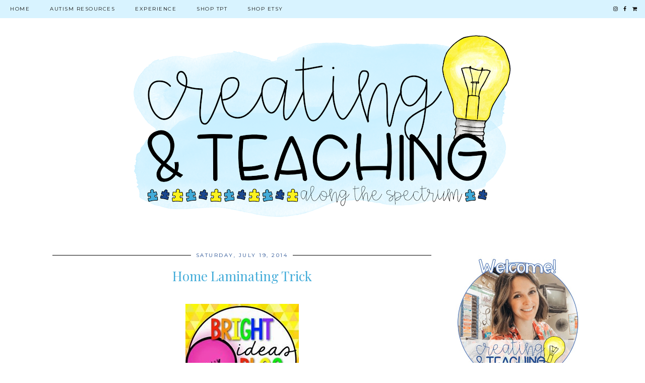

--- FILE ---
content_type: text/html; charset=UTF-8
request_url: https://creatingandteaching.blogspot.com/2014/07/home-laminating-trick.html?showComment=1405973901095
body_size: 37192
content:
<!DOCTYPE html>
<html class='v2' dir='ltr' prefix='og: http://ogp.me/ns#' xmlns='http://www.w3.org/1999/xhtml' xmlns:b='http://www.google.com/2005/gml/b' xmlns:data='http://www.google.com/2005/gml/data' xmlns:expr='http://www.google.com/2005/gml/expr'>
<head>
<link href='https://www.blogger.com/static/v1/widgets/335934321-css_bundle_v2.css' rel='stylesheet' type='text/css'/>
<link href='//ajax.googleapis.com' rel='dns-prefetch'/>
<link href='//fonts.googleapis.com' rel='dns-prefetch'/>
<link href='//cdnjs.cloudflare.com' rel='dns-prefetch'/>
<link href='//pipdigz.co.uk' rel='dns-prefetch'/>
<meta content='width=1100' name='viewport'/>
<meta content='text/html; charset=UTF-8' http-equiv='Content-Type'/>
<meta content='blogger' name='generator'/>
<link href='https://creatingandteaching.blogspot.com/favicon.ico' rel='icon' type='image/x-icon'/>
<link href='http://creatingandteaching.blogspot.com/2014/07/home-laminating-trick.html' rel='canonical'/>
<link rel="alternate" type="application/atom+xml" title="creating &amp; teaching - Atom" href="https://creatingandteaching.blogspot.com/feeds/posts/default" />
<link rel="alternate" type="application/rss+xml" title="creating &amp; teaching - RSS" href="https://creatingandteaching.blogspot.com/feeds/posts/default?alt=rss" />
<link rel="service.post" type="application/atom+xml" title="creating &amp; teaching - Atom" href="https://www.blogger.com/feeds/8198152919230967138/posts/default" />

<link rel="alternate" type="application/atom+xml" title="creating &amp; teaching - Atom" href="https://creatingandteaching.blogspot.com/feeds/3250008613614990409/comments/default" />
<!--Can't find substitution for tag [blog.ieCssRetrofitLinks]-->
<link href='https://blogger.googleusercontent.com/img/b/R29vZ2xl/AVvXsEjicOGgf4yKyqZro8q2bhlT4o6F5Zz_Z-0Luw2_XfA-pJseZ9biRYF8lE8uTGudP92olPgwFgSXJOo0Q48wd01wil0Iqhn6xuJsAHZv58ytInLhiu5qdvaDmqp33GSXufzTXEXhyphenhyphenD1hDWvq/s1600/BrightIdeasButton1.jpg' rel='image_src'/>
<meta content='http://creatingandteaching.blogspot.com/2014/07/home-laminating-trick.html' property='og:url'/>
<meta content='Home Laminating Trick' property='og:title'/>
<meta content='    Raise your hand if you have a home laminating machine. If you didn&#39;t raise your hand I&#39;m going to strongly suggest that you go buy one! ...' property='og:description'/>
<meta content='https://blogger.googleusercontent.com/img/b/R29vZ2xl/AVvXsEjicOGgf4yKyqZro8q2bhlT4o6F5Zz_Z-0Luw2_XfA-pJseZ9biRYF8lE8uTGudP92olPgwFgSXJOo0Q48wd01wil0Iqhn6xuJsAHZv58ytInLhiu5qdvaDmqp33GSXufzTXEXhyphenhyphenD1hDWvq/w1200-h630-p-k-no-nu/BrightIdeasButton1.jpg' property='og:image'/>
<title>
Home Laminating Trick | creating &amp; teaching
</title>
<meta content='creating &amp; teaching: Home Laminating Trick' property='og:title'/>
<meta content='article' property='og:type'/>
<meta content='http://creatingandteaching.blogspot.com/2014/07/home-laminating-trick.html' property='og:url'/>
<meta content='https://blogger.googleusercontent.com/img/b/R29vZ2xl/AVvXsEjicOGgf4yKyqZro8q2bhlT4o6F5Zz_Z-0Luw2_XfA-pJseZ9biRYF8lE8uTGudP92olPgwFgSXJOo0Q48wd01wil0Iqhn6xuJsAHZv58ytInLhiu5qdvaDmqp33GSXufzTXEXhyphenhyphenD1hDWvq/s1600/BrightIdeasButton1.jpg' property='og:image'/>
<meta content='creating &amp; teaching' property='og:site_name'/>
<meta content='https://creatingandteaching.blogspot.com/' name='twitter:domain'/>
<meta content='Home Laminating Trick' name='twitter:title'/>
<meta content='summary_large_image' name='twitter:card'/>
<meta content='https://blogger.googleusercontent.com/img/b/R29vZ2xl/AVvXsEjicOGgf4yKyqZro8q2bhlT4o6F5Zz_Z-0Luw2_XfA-pJseZ9biRYF8lE8uTGudP92olPgwFgSXJOo0Q48wd01wil0Iqhn6xuJsAHZv58ytInLhiu5qdvaDmqp33GSXufzTXEXhyphenhyphenD1hDWvq/s1600/BrightIdeasButton1.jpg' name='twitter:image'/>
<link href='//fonts.googleapis.com/css?family=Montserrat|Playfair+Display&subset=latin,latin-ext' rel='stylesheet' type='text/css'/>
<style type='text/css'>@font-face{font-family:'Montserrat';font-style:normal;font-weight:400;font-display:swap;src:url(//fonts.gstatic.com/s/montserrat/v31/JTUHjIg1_i6t8kCHKm4532VJOt5-QNFgpCtr6Hw0aXp-p7K4KLjztg.woff2)format('woff2');unicode-range:U+0460-052F,U+1C80-1C8A,U+20B4,U+2DE0-2DFF,U+A640-A69F,U+FE2E-FE2F;}@font-face{font-family:'Montserrat';font-style:normal;font-weight:400;font-display:swap;src:url(//fonts.gstatic.com/s/montserrat/v31/JTUHjIg1_i6t8kCHKm4532VJOt5-QNFgpCtr6Hw9aXp-p7K4KLjztg.woff2)format('woff2');unicode-range:U+0301,U+0400-045F,U+0490-0491,U+04B0-04B1,U+2116;}@font-face{font-family:'Montserrat';font-style:normal;font-weight:400;font-display:swap;src:url(//fonts.gstatic.com/s/montserrat/v31/JTUHjIg1_i6t8kCHKm4532VJOt5-QNFgpCtr6Hw2aXp-p7K4KLjztg.woff2)format('woff2');unicode-range:U+0102-0103,U+0110-0111,U+0128-0129,U+0168-0169,U+01A0-01A1,U+01AF-01B0,U+0300-0301,U+0303-0304,U+0308-0309,U+0323,U+0329,U+1EA0-1EF9,U+20AB;}@font-face{font-family:'Montserrat';font-style:normal;font-weight:400;font-display:swap;src:url(//fonts.gstatic.com/s/montserrat/v31/JTUHjIg1_i6t8kCHKm4532VJOt5-QNFgpCtr6Hw3aXp-p7K4KLjztg.woff2)format('woff2');unicode-range:U+0100-02BA,U+02BD-02C5,U+02C7-02CC,U+02CE-02D7,U+02DD-02FF,U+0304,U+0308,U+0329,U+1D00-1DBF,U+1E00-1E9F,U+1EF2-1EFF,U+2020,U+20A0-20AB,U+20AD-20C0,U+2113,U+2C60-2C7F,U+A720-A7FF;}@font-face{font-family:'Montserrat';font-style:normal;font-weight:400;font-display:swap;src:url(//fonts.gstatic.com/s/montserrat/v31/JTUHjIg1_i6t8kCHKm4532VJOt5-QNFgpCtr6Hw5aXp-p7K4KLg.woff2)format('woff2');unicode-range:U+0000-00FF,U+0131,U+0152-0153,U+02BB-02BC,U+02C6,U+02DA,U+02DC,U+0304,U+0308,U+0329,U+2000-206F,U+20AC,U+2122,U+2191,U+2193,U+2212,U+2215,U+FEFF,U+FFFD;}@font-face{font-family:'Playfair Display';font-style:normal;font-weight:400;font-display:swap;src:url(//fonts.gstatic.com/s/playfairdisplay/v40/nuFvD-vYSZviVYUb_rj3ij__anPXJzDwcbmjWBN2PKdFvXDTbtPK-F2qC0usEw.woff2)format('woff2');unicode-range:U+0301,U+0400-045F,U+0490-0491,U+04B0-04B1,U+2116;}@font-face{font-family:'Playfair Display';font-style:normal;font-weight:400;font-display:swap;src:url(//fonts.gstatic.com/s/playfairdisplay/v40/nuFvD-vYSZviVYUb_rj3ij__anPXJzDwcbmjWBN2PKdFvXDYbtPK-F2qC0usEw.woff2)format('woff2');unicode-range:U+0102-0103,U+0110-0111,U+0128-0129,U+0168-0169,U+01A0-01A1,U+01AF-01B0,U+0300-0301,U+0303-0304,U+0308-0309,U+0323,U+0329,U+1EA0-1EF9,U+20AB;}@font-face{font-family:'Playfair Display';font-style:normal;font-weight:400;font-display:swap;src:url(//fonts.gstatic.com/s/playfairdisplay/v40/nuFvD-vYSZviVYUb_rj3ij__anPXJzDwcbmjWBN2PKdFvXDZbtPK-F2qC0usEw.woff2)format('woff2');unicode-range:U+0100-02BA,U+02BD-02C5,U+02C7-02CC,U+02CE-02D7,U+02DD-02FF,U+0304,U+0308,U+0329,U+1D00-1DBF,U+1E00-1E9F,U+1EF2-1EFF,U+2020,U+20A0-20AB,U+20AD-20C0,U+2113,U+2C60-2C7F,U+A720-A7FF;}@font-face{font-family:'Playfair Display';font-style:normal;font-weight:400;font-display:swap;src:url(//fonts.gstatic.com/s/playfairdisplay/v40/nuFvD-vYSZviVYUb_rj3ij__anPXJzDwcbmjWBN2PKdFvXDXbtPK-F2qC0s.woff2)format('woff2');unicode-range:U+0000-00FF,U+0131,U+0152-0153,U+02BB-02BC,U+02C6,U+02DA,U+02DC,U+0304,U+0308,U+0329,U+2000-206F,U+20AC,U+2122,U+2191,U+2193,U+2212,U+2215,U+FEFF,U+FFFD;}</style>
<style id='page-skin-1' type='text/css'><!--
/*
-----------------------------------------------
Name: Holly & Weave
Designer: pipdig Ltd.
URL: https://www.pipdig.co/
Version: 2
License: Copyright 2016. All rights reserved.
*** Some of the assets in this template are tracked. ***
*** Any reproduction, copying or reselling of this template is not permitted. ***
-----------------------------------------------
<Group description="Background Color" selector="">
<Variable name="body.background.color" description="Background Color" type="color" default="#ffffff"/>
</Group>
<Group description="Page Text" selector="">
<Variable name="body.font" description="Font" type="font" default="normal normal 11px Verdana"/>
<Variable name="body.text.color" description="Text Color" type="color" default="#333333"/>
<Variable name="body.link.color" description="Link Color" type="color" default="#777777"/>
<Variable name="body.link.color.hover" description="Hover Color" type="color" default="#000000"/>
</Group>
<Group description="Blog Header" selector="">
<Variable name="header.text.font" description="Header Font" type="font" default="60px Playfair Display"/>
<Variable name="header.text.color" description="Header Color" type="color" default="#222222" />
<Variable name="tagline.font" description="Tagline Font" type="font" default="12px Montserrat"/>
<Variable name="tagline.color" description="Tagline Color" type="color" default="#555555" />
</Group>
<Group description="Homepage Styling" selector="">
<Variable name="homepage.post.title.font" description="Post Title Font" type="font" default="30px Playfair Display"/>
<Variable name="homepage.date.font" description="Post Subtitles Font" type="font" default="11px Quicksand"/>
<Variable name="homepage.post.title.color" description="Post title Color" type="color" default="#111111" />
</Group>
<Group description="Post Slider" selector="">
<Variable name="slider.title.font" description="Slider Title Font" type="font" default="26px Playfair Display"/>
<Variable name="slider.text.color" description="Slider Text Color" type="color" default="#000000"/>
</Group>
<Group description="Post Titles" selector="">
<Variable name="post.title.font" description="Font" type="font" default="26px Playfair Display"/>
<Variable name="post.title.color" description="Color" type="color" default="#111111" />
<Variable name="post.title.color.hover" description="Hover Color" type="color" default="#999999" />
</Group>
<Group description="Read More Buttons" selector="">
<Variable name="read.more.font" description="Font" type="font" default="11px Montserrat"/>
<Variable name="read.more.text.color" description="Text Color" type="color" default="#ffffff"/>
<Variable name="read.more.bg.color" description="Background Color" type="color" default="#000000"/>
</Group>
<Group description="Date Header" selector="">
<Variable name="date.header.font" description="Font" type="font" default="10px Montserrat"/>
<Variable name="date.header.color" description="Text Color" type="color" default="#222222"/>
</Group>
<Group description="Navbar" selector="">
<Variable name="navbar.text.font" description="Navbar Font" type="font" default="11px Montserrat"/>
<Variable name="navbar.text.color" description="Navbar Text Color" type="color" default="#000000"/>
<Variable name="navbar.text.color.hover" description="Navbar Text Hover Color" type="color" default="#999999" />
<Variable name="navbar.background.color" description="Navbar Background Color" type="color" default="#ffffff"/>
</Group>
<Group description="Widgets" selector="">
<Variable name="widget.title.font" description="Widget Title Font" type="font" default="12px Montserrat"/>
<Variable name="widget.title.text.color" description="Widget Title Color" type="color" default="#000000"/>
<Variable name="main.border.color" description="Border Color" type="color" default="#111111"/>
</Group>
<Group description="Social Icons" selector="">
<Variable name="socialz.color" description="Social Icon Color" type="color" default="#000000"/>
<Variable name="socialz.color.hover" description="Social Icon Hover Color" type="color" default="#999999"/>
</Group>
*/
body, .body-fauxcolumn-outer {
background: #ffffff;
font: normal normal 13px Georgia;
color: #000000;
padding: 0;
}
/*
html body .region-inner {
min-width: 0;
max-width: 100%;
width: auto;
}
*/
a:link {
text-decoration:none;
color: #000;
transition: all 0.25s ease-out; -moz-transition: all 0.25s ease-out; -webkit-transition: all 0.25s ease-out;
max-width: 100%;
}
a:visited {
text-decoration:none;
color: #000;
}
a:hover {
text-decoration:none;
color: #aaa;
}
.post-body a {
text-decoration:none;
color: #43acd9;
margin:0 !important;
transition: all 0.25s ease-out; -moz-transition: all 0.25s ease-out; -webkit-transition: all 0.25s ease-out;
}
.post-body a:hover {
color: #1c488d;
}
.navbar,.Navbar,.Attribution{display:none;}
#header-inner{padding-top:30px;background-position: center top !important;}
.body-fauxcolumn-outer .fauxcolumn-inner {
background: transparent none repeat scroll top left;
_background-image: none;
}
.body-fauxcolumn-outer .cap-top {
position: absolute;
z-index: 1;
height: 400px;
width: 100%;
}
.body-fauxcolumn-outer .cap-top .cap-left {
width: 100%;
background: transparent none repeat-x scroll top left;
_background-image: none;
}
.content-outer {
margin-bottom: 1px;
}
.content-inner {
background-color: #ffffff;
padding: 0;
}
#crosscol.section{margin:0;}
.socialz {text-align:center}
.socialz a {color: #43acd9; margin: 0 9px; font-size: 22px;-webkit-transition: all 0.25s ease-out; -moz-transition: all 0.25s ease-out; -ms-transition: all 0.25s ease-out; -o-transition: all 0.25s ease-out;transition: all 0.25s ease-out;}
.socialz a:hover {color: #fbf220;}
#socialz-top {
float: right;
margin-right: 10px;
}
#socialz-top a {
display: inline-block;
color: #000000;
padding: 12px 5px;
}
#socialz-top a:hover {
color: #1c488d;
}
.addthis_toolbox {font:11px Montserrat;font-size: 14px,sans-serif;letter-spacing:1px;margin-top:23px;color:#000000}
.addthis_toolbox a{color:#000);font-size:16px;margin-right:8px;transition: all 0.2s ease-out; -o-transition: all 0.2s ease-out; -moz-transition: all 0.2s ease-out; -webkit-transition: all 0.2s ease-out;}
.addthis_toolbox a:hover{color:#fbf220}
.post-share-buttons.goog-inline-block {display: none;}
.addthis_toolbox .sharez {margin-right: 5px;}
.post-labels {
margin-top: 5px;
}
.tr-caption-container {table-layout: fixed; width: 100%;}
.sidebar h2, .foot h2, .sidebar .title, .foot .title, .BlogArchive h2, #HTML393 h2 {
font: 11px Montserrat;
color: #1c488d;
border-top:1px solid #000000;
letter-spacing: 2px;
text-align: center;
text-transform: uppercase;
padding:0;
margin-bottom:0;
}
.sidebar h2 span, .foot h2 span, .sidebar .title span, .foot .title span, .BlogArchive h2 span, #HTML393 h2 span {
position: relative;
display:inline-block;
top:-15px;
background: #ffffff;
padding:8px 10px 0;
}
.status-msg-wrap{margin: 30px auto !important;font-size:100%;}
.status-msg-body{font:10px arial, sans-serif;text-transform:uppercase;letter-spacing:1px;color:#666;}
.status-msg-border{border:1px solid #fff; opacity:0.25;}
.status-msg-bg{background-color:#ffffff}
.post-body h2, .post-body h3, .post-body h4, .post-body h5, .post-body h6 {font:26px Playfair Display,sans-serif;letter-spacing:2px;text-transform:uppercase;font-weight: 400 !important;margin: 25px 0;}
.post-body h2 {font-size: 18px}
.post-body h3 {font-size: 17px}
.post-body h4 {font-size: 16px}
.post-body h5 {font-size: 16px}
.post-body h6 {font-size: 15px}
.more, .jump-link > a {
box-sizing: border-box;
background: #1c488d;
color: #ffffff !important;
display: block;
padding: 8px 0;
position: relative;
text-align: center;
text-decoration: none !important;
text-transform: uppercase;
top: 10px;
width: 100%;
letter-spacing: 2px;
font:11px Montserrat;
}
.more:hover, .jump-link > a:hover{
background: #1c488d;
color: #ffffff !important;
opacity: .7;
}
.jump-link {
margin-top: 15px;
}
.post_here_link {display:none;}
.linkwithin_outer {
display: none;
}
#git_title > span,#git_title_bar span {font:26px Playfair Display;font-size:16px;letter-spacing: 2px;text-transform: uppercase;font-weight:400 !important}
#git_wrapper_0, #git_wrapper_1, #git_wrapper_2, #git_wrapper_3, #git_wrapper_4, #git_wrapper_5, #git_wrapper_6, #git_wrapper_7, #git_wrapper_8, #git_wrapper_29, #git_wrapper_10, #git_wrapper_11, #git_wrapper_12  {
border:none !important;
}
.gslide_img {padding:0 !important;border:none !important;}
.gslide{transition: all 0.25s ease-out; -moz-transition: all 0.25s ease-out; -webkit-transition: all 0.25s ease-out;}
.gslide:hover{opacity:.7}
/* Header
----------------------------------------------- */
.header-outer {
}
.Header .title {
font: 60px Playfair Display;
color: #000000;
text-align:center;
letter-spacing:-1px;
margin: 10px 0 25px;
}
#Header1_headerimg{margin:15px auto 35px;}
.Header .title a {
color: #000000;
}
.Header .description {
font:12px Montserrat;
text-transform:uppercase;
letter-spacing:2px;
color: #000000;
text-align:center;
margin-top:-10px;
}
.header-inner .Header .titlewrapper {
padding: 0 0 10px;
}
.header-inner .Header .descriptionwrapper {
padding: 0 0;
display:none;
}
/* Tabs
----------------------------------------------- */
.slicknav_menu{display:none;background: #d6f3ff;}
.tabs .widget ul, .tabs .widget ul {overflow:visible;}
nav {
margin: 0 auto;
text-align: left;
line-height:0;
background:#d6f3ff;
width:100%;
border-bottom:0px solid #000000;
opacity:.93;
z-index:8;
}
.navdiv{
font: 10px Montserrat;
width: 100%;
text-transform: uppercase;
letter-spacing: 1.5px;
position: fixed;
top:0;
left:0;
z-index:9;
}
.navdiv a{
color: #000000;
transition: all 0.25s ease-out; -moz-transition: all 0.25s ease-out; -webkit-transition: all 0.25s ease-out;
}
/* Phil */
.dropdown {
width: 100%;
}
nav ul ul {
padding: 0;
top: 100%;
visibility: hidden;
opacity: 0;
-moz-transition: all 0.25s ease-out; -webkit-transition: all 0.25s ease-out; transition: all 0.25s ease-out;
}
nav ul li:hover > ul {
visibility: visible;
opacity: 1;
}
nav ul ul li {
display: none;
}
nav ul li:hover > ul li {
display: block;
}
nav ul {
list-style: none;
position: relative;
display: inline-table;
margin:0;
padding:0;
line-height:1.4em;
}
nav ul:after {
content: ""; clear: both; display: block;
}
nav ul li {
float: left;
z-index: 5000;
text-align: left;
}
nav ul a:hover {
color: #1c488d;
}
nav ul li a {
display: block;
padding: 12px 20px;
color: #000000;
text-decoration: none;
}
nav ul ul {
padding: 0;
position: absolute;
top: 100%;
}
nav ul ul li {
float: none !important;
position: relative;
}
nav ul ul li a {
padding: 10px 20px;
color: #000000;
background: #d6f3ff;
text-align: left;
}
nav ul ul li a:hover {
color: #1c488d;
}
nav ul ul ul {
position: absolute;
left: 100%;
top:0;
}
/* Columns
----------------------------------------------- */
.main-outer {
border-top: 0 solid transparent;
}
.fauxcolumn-left-outer .fauxcolumn-inner {
border-right: 1px solid transparent;
}
.fauxcolumn-right-outer .fauxcolumn-inner {
border-left: 0px solid transparent;
}
.sidebar {
margin:0 0 0 20px;
text-align:center;
}
/* Headings
----------------------------------------------- */
h2 {
margin: 0 0 1em 0;
color: #000000;
}
/* Widgets
----------------------------------------------- */
.widget {
margin: 25px 0;
}
.widget .zippy {
color: #cecece;
}
.widget .popular-posts ul {
list-style: none;
padding:0;
}
.FeaturedPost .post-summary {
margin-top: 0;
}
.FeaturedPost .post-summary h3 {
font: 26px Playfair Display;
font-size: 18px;
}
.tabs-inner{padding:0;}
.AdSense{overflow:hidden}
#HTML491{margin:0 1%;padding:10px 0;}
.cycle-slideshow{width:100%;height:400px;display:block;text-align:center;z-index:0;overflow:hidden;margin:0}
.cycle-slideshow ul{width:100%;height:100%;height:100vh;padding:0}
.cycle-slideshow li{width:100%;height:100%;margin:0;padding:0}
.cycle-prev, .cycle-next{position:absolute;top:0;width:11%;opacity:0;z-index:800;height:100%;cursor:pointer;-moz-transition: all 0.25s ease-out; -webkit-transition: all 0.25s ease-out; transition: all 0.25s ease-out;}
.cycle-prev{left:0;background:url('https://pipdigz.co.uk/slider_left.png') 50% 50% no-repeat;}
.cycle-prev:hover,.cycle-next:hover {opacity: 1;}
.cycle-next{right:0;background:url('https://pipdigz.co.uk/slider_right.png') 50% 50% no-repeat}
.slide-inside{display:table;vertical-align:middle;height:100%;padding:0;background:transparent;}
.slide-title,.slide-title a:hover{display:table-cell;vertical-align:middle}
.slide-h2{display:block;font:26px Playfair Display;color:#1c488d;letter-spacing:0;margin-bottom:15px;z-index:9;line-height:1.2;}
.slide-image{background-size:cover;background-attachment:scroll;background-position:center 11%;height:100%;width:100%}
.slide-container{border: 1px solid #fff;display:block;padding:0;color:#1c488d;letter-spacing:0;width:50%;margin:0 auto;padding:15px;background:rgba(255,255,255,.75);box-sizing: border-box;}
#slide-more{text-transform:uppercase;font:11px Montserrat;color:#ffffff;letter-spacing:2px;padding:12px 20px;margin:25px auto 10px;display:inline-block;background:#1c488d;transition:all .25s ease-out;-o-transition:all .25s ease-out;-moz-transition:all .25s ease-out;-webkit-transition:all .25s ease-out}
#slide-more:hover{background:#1c488d;color:#ffffff}#crosscol-overflow {margin:0;}
.slide-resume{display: block;}
.grid_post_border {
margin: 0 1%;
border-top: 1px solid #000000;
}
.pipdig_main_post {
margin: 1% 0 1% 1%;
position: relative;
}
.pipdig_grids {
float: left;
margin: 1.5em 1%;
overflow: hidden;
}
.pipdig_grids.pipdig_lefty {
width: 43%;
}
.pipdig_grids.pipdig_righty {
width: 53%;
}
.pipdig_grids_text_wrapper {
padding: 0;
}
.pipdig_grids_img_wrapper {
position: relative;
padding-right: 10px;
}
.pipdig_grids_img {
display: block;
width: 100%;
height: auto;
background-size: cover;
background-repeat: no-repeat;
background-position: center top;
-moz-transition: all 0.25s ease-out; -webkit-transition: all 0.25s ease-out; transition: all 0.25s ease-out;
}
.pipdig_grids_img:hover {
opacity: .8;
}
.pipdig_grid_title h2 {
color: #43acd9;
font: 30px Playfair Display;
letter-spacing: -1px;
margin: 10px 0 15px;
line-height: 1.15;
}
.pipdig_grid_date, .pipdig_grid_comments{
margin: 20px 0;
font: 10px Montserrat;
text-transform: uppercase;
letter-spacing: 1px;
}
.pipdig_grid_location, .pipgid_grid_date {
font: 10px Montserrat;
text-transform: uppercase;
letter-spacing: 1px;
}
.pipdig_grid_location a {
display: inline-block;
padding: 0;
color: #000000;
margin: 0 15px 0 0;
}
.pipdig_grid_location a .fa {
font-size: 20px;
position: relative;
top: -4px;
}
.pipdig_grid_snippet {
margin-bottom: 20px;
}
.pipdig_main_post_title {
position: absolute;
top: 20px;
left: 0;
padding: 10px;
background: #ffffff;
font: 30px Playfair Display;
text-transform: uppercase;
letter-spacing: 1px;
margin: 0;
}
.pipdig_main_post_snippet {
position: absolute;
bottom: 20px;
left: 0;
padding: 10px;
background: #ffffff;
}
.item-thumbnail-only {
position: relative;
}
.PopularPosts .item-thumbnail {float:none;margin:0;}
.PopularPosts .item-title {
font: 26px Playfair Display;
font-size: 18px;
letter-spacing: 0;
position: absolute;
width: 80%;
left: 10%;
right: 10%;
bottom: 0;
margin: 0 auto;
background: #ffffff;
padding: 5px 0;
box-sizing: border-box;
border-left: 5px solid #ffffff;
border-right: 5px solid #ffffff;
}
.PopularPosts img{width:100%;height:auto;transition: all 0.25s ease-out; -moz-transition: all 0.25s ease-out; -webkit-transition: all 0.25s ease-out;}
.PopularPosts img:hover{opacity:.7;}
.popular-posts .item-snippet {display: none;}
.widget.Stats {
text-align: center;
}
.sidebar ul {padding:0}
.sidebar li {list-style:none}
.sidebar .PageList ul li a, .sidebar .Label ul li a {
background:#ffffff;
display:block;
padding: 4px 0;
font: 11px Montserrat; font-size: 11px;
letter-spacing: 1px;
text-transform:uppercase;
transition: all 0.25s ease-out; -moz-transition: all 0.25s ease-out; -webkit-transition: all 0.25s ease-out;
}
.sidebar .PageList ul li a:hover, .sidebar .Label ul li a:hover {
background: #111;
color: #fff;
}
.widget img {
max-width: 100%;
height:auto;
}
.widget-content li {list-style:none;}
/* Posts
----------------------------------------------- */
h2.date-header {
font: 10px Montserrat;
color: #1c488d;
height:3px;
letter-spacing: 2px;
margin: 0 !important;
text-align:center;
border-top: 1px solid #000000;
}
.date-header span {
background: #ffffff;
padding: 0 10px;
position: relative;
top: -7px;
letter-spacing:2.5px;
text-transform:uppercase;
}
.status-msg-wrap{margin:0 auto 30px !important;font-size:100%;}
.main-inner {
padding-top: 10px;
padding-bottom: 20px;
}
.main-inner .column-center-inner {
padding: 0 0;
}
.main-inner .column-center-inner .section {
margin: 0 .5%;
}
.post {
margin: 0 0 55px 0;
}
.comments h4 {
font: 26px Playfair Display;
color:#43acd9;
letter-spacing:0;
margin: .5em 0 0;
font-size: 140%;
}
.post-title{
font: 26px Playfair Display;
color: #43acd9;
margin: .75em 0 0;
text-align:center;
letter-spacing:0;
}
.post-title a{
text-decoration:none;
color:#43acd9;
}
.post-title a:hover {
color:#fbf220;
}
.post-body {
font-size: 110%;
line-height: 1.6;
position: relative;
text-align:justify;
}
.post-body img{max-width:100%;height:auto;padding:0 !important;margin:5px 0 0 0;}
.post-body img,
.post-body img, .post-body .tr-caption-container {
padding: 5px;
}
.post-body .tr-caption-container {
color: #333333;
}
.post-body .tr-caption-container img {
padding: 0;
background: transparent;
border: none;
width:100%;
height: auto;
}
.post-header {
margin: 0 0 1em;
line-height: 1.6;
font-size: 90%;
}
.post-footer {
margin: 20px -2px 0;
line-height: 1.6;
font: 10px Montserrat; font-size: 10px;
text-transform:uppercase;
letter-spacing: 1px;
display:inline-block;
}
#comments .comment-author {
padding-top: 1.5em;
border-top: 1px solid transparent;
background-position: 0 1.5em;
}
#comments .comment-author:first-child {
padding-top: 0;
border-top: none;
}
.avatar-image-container {
margin: .2em 0 0;
}
input.gsc-input {width:97% !important; padding:5px 6px !important; font:10px arial,sans-serif; text-transform:uppercase; letter-spacing:1px;transition: all 0.25s ease-out; -moz-transition: all 0.25s ease-out; -webkit-transition: all 0.25s ease-out;}
input.gsc-input:focus{border-color:#f3f3f3;}
input.gsc-search-button {padding: 4px; font:10px Montserrat,sans-serif; text-transform:uppercase; letter-spacing:1px; border:1px solid #111; background: #111; color:#fff; cursor: pointer;}
.follow-by-email-submit{border:1px solid #111 !important; background:#111 !important; color:#fff !important; border-radius: 0 !important;text-transform:uppercase; font:10px Montserrat,sans-serif !important; letter-spacing:1px}
.follow-by-email-address{border:1px solid #ddd !important;transition: all 0.25s ease-out; -moz-transition: all 0.25s ease-out; -webkit-transition: all 0.25s ease-out;}
.follow-by-email-address:focus{border-color:#f3f3f3;}
.FollowByEmail .follow-by-email-inner .follow-by-email-submit {width: 64px;}
/* Comments
----------------------------------------------- */
.comments .comments-content .icon.blog-author {
background-repeat: no-repeat;
background-image: url([data-uri]);
background-size: 16px 16px;
}
.comments .comments-content .loadmore a {
border-top: 1px solid #000000;
border-bottom: 1px solid #000000;
}
.comments .comment-thread.inline-thread {
background: #ffffff;
}
.comments .continue {
border-top: 1px dotted #ddd;
}
/* Accents
---------------------------------------------- */
.section-columns td.columns-cell {
border-left: 0;
}
.blog-pager-older-link, .home-link, .blog-pager-newer-link {
background: #ffffff;
padding: 0;
}
#blog-pager-newer-link {
text-align: left;
width: 50%;
float: left;
}
#blog-pager-older-link {
text-align: right;
width: 50%;
float: right;
}
.blog-pager a{font: 11px Montserrat; font-size: 13px;color: #000000;text-transform:uppercase;letter-spacing:2px;-webkit-transition: all 0.25s ease-out; -moz-transition: all 0.25s ease-out; -ms-transition: all 0.25s ease-out; -o-transition: all 0.25s ease-out;transition: all 0.25s ease-out;}
.blog-pager a:hover{opacity:.5;}
.blog-pager a span {
font-size: 13px;
line-height: 1.3;
letter-spacing: 0;
display:block;
margin-top: 5px;
}
.blog-feeds, .post-feeds {
font: 11px Montserrat; font-size: 10px;
letter-spacing: 2px;
text-transform: uppercase;
margin-top:30px;
text-align: center;
display: none;
}
#searchform fieldset{margin:0;padding:5px 0;background:#ffffff;border:1px solid #ddd;color:#666;}
#searchform fieldset:hover{border-color:#aaa}
#s{background:transparent;background:url(//pipdigz.co.uk/icon_search_black.png) no-repeat scroll right 2px / 12px auto transparent;border:0;color:#555;float:left;margin:2px 5%;padding:0 10% 0 0;width:80%}
#back-top{
color: #43acd9;
background: transparent;
line-height: 100%;
display: inline-block;
position: fixed;
right: 35px;
bottom: 65px;
z-index: 10002;
}
#pipdigem {
width: 100%;
display: block;
margin: 0;
line-height: 0;
height: auto;
}
#pipdigem img {
height: auto;
width: 100%;
}
#pipdigem a {
padding: 0px;
margin: 0px;
display: inline-block;
position:relative;
}
#pipdigem li {
width: 12.5%;
display: inline-block;
margin: 0px !important;
padding: 0px !important;
}
#pipdigem .insta-likes {
width: 100%;
height: 100%;
margin-top: -100%;
opacity: 0;
text-align: center;
letter-spacing: 1px;
background: rgba(255, 255, 255, 0.55);
position: absolute;
font: normal normal 10px Montserrat, Arial, sans-serif;
color: #222;
line-height: normal;
transition: all 0.35s ease-out; -o-transition: all 0.35s ease-out; -moz-transition: all 0.35s ease-out; -webkit-transition: all 0.35s ease-out;
}
#pipdigem a:hover .insta-likes {
opacity:1;
}
.related-posts {
width: 100%;
margin: 2em 0;
float: left;
text-align: center;
}
.related-posts h3 {
margin-bottom: 10px;
color: #43acd9;
font: 26px Playfair Display;
color: #43acd9;
font-size: 140%;
text-align: center;
}
.related-posts ul li {
list-style: none;
margin: 0 5px;
display: inline-block;
vertical-align: top;
text-align: center;
border: none;
}
.related-posts a:hover {
transition: all 0.25s ease-out; -moz-transition: all 0.25s ease-out; -webkit-transition: all 0.25s ease-out;
}
.related-posts a:hover {
opacity: .75;
}
.comments .comment .comment-actions a {
font: 10px Montserrat, sans-serif;
letter-spacing: 1px;
margin-right: 4px;
text-transform: uppercase;
}
.comments .comment .comment-actions a:hover {
text-decoration: none;
}
.footer-outer {
background: #ffffff;
}
#back-top .fa {font-size: 30px;}
#back-top a,#back-top a:hover,#back-top a:focus{color:#1c488d;padding:5px;display:block;}
.credit{position:relative;bottom:0;background:#000;padding:12px 0;width:100%;text-align:center;color:#fff;font:10px Montserrat,arial,sans-serif;letter-spacing: 2px;text-transform:uppercase}
.credit a{color:#fff;text-decoration:none;}
.credit a:hover{color:#1a2948;text-decoration:none;}
#cookies-nom {font: 10px arial, sans-serif;color:#666}
body.mobile  {background:#fff;}
.mobile .body-fauxcolumn-outer {background: transparent none repeat scroll top left;}
.mobile .body-fauxcolumn-outer .cap-top {background-size: 100% auto;}
.mobile .Header .title {font-size:40px;margin-bottom:20px;margin-top:20px;}
body.mobile .AdSense {margin: 0 -0;}
.mobile .post {margin: 0;}
.mobile .main-inner .column-center-inner .section {margin: 0;}
.mobile-date-outer{border:0}
html .main-inner .date-outer{margin-bottom:25px}
.mobile .date-header{text-align:center;border-top:1px solid #000000;}
.mobile .date-header span {padding: 0.1em 10px;margin: 0 -10px;font: 10px Montserrat; font-size: 11px;letter-spacing:3px;color:#1c488d;background:#fff;position:relative;top:-8px;}
.mobile .post-title {margin: 15px auto 0;}
.mobile #header-inner {padding-top:0;padding-bottom:0}
.mobile-index-title {font: 26px Playfair Display; font-size: 16px;text-transform:uppercase;letter-spacing:2px;color:#222;margin:0;width:92%;}
.mobile .blog-pager {background: transparent none no-repeat scroll top center;}
.mobile .footer-outer {border-top: none;}
.mobile .main-inner, .mobile .footer-inner {background-color: #ffffff;}
.mobile-index-contents {color: #333333;margin-right:0;}
.mobile-link-button {border-radius:0;}
.mobile-link-button a:link, .mobile-link-button a:visited {color: #ffffff;}
.mobile #blog-pager a {font:11px Montserrat,serif;font-size:13px;color:#000000;}
.mobile .blog-pager-newer-link, .mobile .blog-pager-older-link {background: none;}
.mobile .blog-pager-older-link .fa, .mobile .blog-pager-newer-link .fa{font-size: 40px;}
.mobile .mobile-navz .fa{font-size:30px;}
.mobile .entry-title{text-align:center;font: 26px Playfair Display;}
.mobile-desktop-link {margin-top: 60px}
.mobile-desktop-link a {color:#000000 !important;}
.mobile .topbar,.mobile #uds-searchControl {display:none;}
.mobile .navdiv {display:none;}
.mobile #Header1_headerimg {margin: 20px auto; max-width: 90%;}
.mobile .PageList {display:inline;}
.mobile-index-thumbnail{float:none;margin: 5px 0;}
.mobile-index-thumbnail img {width:100% !important;height:auto;}
.mobile .related-posts {display:none;}
.mobile .description {display:none;}
.mobile .post-body{font-size:100%;}
.mobile #PageList1,.mobile #HTML100,.nav-menu, .mobile #cookies-nom {display:none;}
.mobile .slicknav_menu{display:block}
.mobile .comment-link {position: relative;text-align: center;top: 15px;font: 11px Montserrat; font-size: 11px; letter-spacing:1px; text-transform: uppercase;}
.mobile .more{margin:0 auto}
html .mobile-index-contents .post-body {font-size: 90%;}
.mobile .post-body{font-size:100%;}
.mobile .addthis_toolbox {float:none}
.slicknav_nav {font:10px Montserrat; font-size: 15px;}
.slicknav_menu .slicknav_menutxt{font: 10px Montserrat;font-size:16px;color: #000000}
.slicknav_nav a {color: #000000;}
.slicknav_menu .slicknav_icon-bar{background-color:#000000;}
.mobile #socialz-top {display:none}
#cookieChoiceInfo {display: none;}
.mobile #footer-1 {text-align: center;padding: 0 15px;}
#HTML519, #HTML927 {display: none}
.slicknav_icon{display:none}
.addthis_button_stumbleupon {display: none}
#pipdigem-footer-section {
margin: 0;
}
#HTML927 {
text-align: center;
margin: 0;
padding: 10px;
background: #111;
color: #fff;
}
#HTML927 a {
color: #fff;
}
#ig_footer_banner a {
font: italic 24px Playfair Display;
text-transform: none;
}
#ig_footer_banner a span {
text-transform: uppercase;
letter-spacing: 2px;
font-style: normal;
}
#featured-cats {
margin: 0 auto;
}
#Image700, #Image701, #Image702 {
width: 31.333333333%;
display: inline-block;
}
#Image700 {
margin: 1% 2% 1% 1%;
}
#Image701 {
margin: 1% 0 1%;
}
#Image702 {
margin: 1% 0 1% 2%;
}
.featured_cat_image {
position: relative;
}
.featured_cat_image a:hover {
opacity: .63;
}
.featured_cat_image .featured_cat_overlay {
position: absolute;
top: 50%;
left: 50%;
transform: translate(-50%, -50%);
width: 60%;
padding: 13px 0;
text-align: center;
color: #000;
background: transparent;
border: 0px solid #fff;
box-sizing: border-box;
}
.featured_cat_overlay h3 {
font: 11px Montserrat;
text-transform: uppercase;
letter-spacing: 2px;
}
.featured_cat_caption {
}
#HTML393 {
margin-left: 1%;
margin-right: 1%;
padding-bottom: 10px;
border-bottom: 1px solid #000000;
}

--></style>
<style id='template-skin-1' type='text/css'><!--
body {
min-width: 1080px;
}
.content-outer, .content-fauxcolumn-outer, .region-inner, #featured-cats {
min-width: 1080px;
max-width: 1080px;
_width: 1080px;
}
.main-inner .columns {
padding-left: 0px;
padding-right: 320px;
}
.main-inner .fauxcolumn-center-outer {
left: 0px;
right: 320px;
}
.main-inner .fauxcolumn-left-outer {
width: 0px;
}
.main-inner .fauxcolumn-right-outer {
width: 320px;
}
.main-inner .column-left-outer {
width: 0px;
right: 100%;
margin-left: -0px;
}
.main-inner .column-right-outer {
width: 320px;
margin-right: -320px;
}
#layout {
min-width: 0;
}
#layout .content-outer, #layout .content-inner, #layout #featured-cats {
min-width: 1px;
}
#layout #Image700, #layout #Image701, #layout #Image702 {
width: 100%;
display: block;
}
#layout .region-inner {
min-width: 0;
width: auto;
}
body#layout .section h4, .Navbar {display:none}
body#layout div.section {min-height: 50px}
body#layout div.layout-widget-description {font-size:11px}
body#layout .widget-content {padding: 6px 9px; line-height: 18px;}
body#layout div.layout-title {font-size:14px;}
.mobile #featured-cats {
max-width: 100%;
min-width: 100%;
}
.mobile #HTML393 {
border: 0;
}
.mobile #HTML393 h2 {
margin: 0 0 8px;
padding-top: 8px;
}
#Label487 {display:none}
--></style>
<style>
.slicknav_btn { position: relative; display: block; vertical-align: middle; padding: 0; line-height: 1.125em; cursor: pointer; width:100%;}
.slicknav_menu  .slicknav_menutxt { display: block; line-height: 1.188em; float: left; }
.slicknav_menu .slicknav_icon { display:none; }
.slicknav_nav { clear: both; text-align:center;}
.slicknav_nav ul,
.slicknav_nav li { display: block }
.slicknav_nav .slicknav_arrow { font-size: 0.8em; margin: 0 0 0 0.4em; }
.slicknav_nav .slicknav_item { cursor: pointer; }
.slicknav_nav .slicknav_row { display: block; }
.slicknav_nav a { display: block }
.slicknav_nav .slicknav_item a,
.slicknav_nav .slicknav_parent-link a { display: inline }
.slicknav_menu:before,
.slicknav_menu:after { content: " "; display: table; }
.slicknav_menu:after { clear: both }
.slicknav_menu { *zoom: 1 }
.slicknav_menu{font-size:23px}.slicknav_btn{margin:5px 0;text-decoration:none}.slicknav_menu .slicknav_menutxt{text-align:center; letter-spacing:4px; float:none; display:inline-block; width:100%;}
.slicknav_menu{padding:5px;border-bottom: 1px solid #111;}
.slicknav_nav{margin:0;padding:0;text-transform:uppercase;letter-spacing:2px}
.slicknav_nav,.slicknav_nav ul{list-style:none;overflow:hidden}
.slicknav_nav ul{padding:0;margin:0}
.slicknav_nav .slicknav_row{padding:5px 10px;margin:2px 5px}.slicknav_nav a{padding:5px 10px;margin:2px 5px;text-decoration:none;}
.slicknav_nav .slicknav_item a,.slicknav_nav .slicknav_parent-link a{padding:0;margin:0}
.slicknav_nav .slicknav_txtnode{margin-left:15px}
.slicknav_menu .slicknav_menutxt .fa {font-size: 24px;}
</style>
<script src='//ajax.googleapis.com/ajax/libs/jquery/1.8.2/jquery.min.js' type='text/javascript'></script>
<script src='//www.pipdigz.co.uk/js/jquery.menu.min.js' type='text/javascript'></script>
<script src='//cdnjs.cloudflare.com/ajax/libs/jquery.cycle2/20140415/jquery.cycle2.min.js' type='text/javascript'></script>
<script src='//pipdigz.co.uk/js/g-plus.min.js' type='text/javascript'></script>
<script>
//<![CDATA[
var showpostthumbnails_gal=true;var showpostsummary_gal=true;var random_posts=false;var numchars_gal=120;var numposts_gal=4;function showgalleryposts(json){var numPosts=json.feed.openSearch$totalResults.$t;var indexPosts=new Array();document.write('<ul>');for(var i=0;i<numPosts;++i){indexPosts[i]=i}if(random_posts==true){indexPosts.sort(function(){return 0.5-Math.random()})}if(numposts_gal>numPosts){numposts_gal=numPosts}for(i=0;i<numposts_gal;++i){var entry_gal=json.feed.entry[indexPosts[i]];var posttitle_gal=entry_gal.title.$t;for(var k=0;k<entry_gal.link.length;k++){if(entry_gal.link[k].rel=='alternate'){posturl_gal=entry_gal.link[k].href;break}}if("content"in entry_gal){var postcontent_gal=entry_gal.content.$t}s=postcontent_gal;a=s.indexOf("<img");b=s.indexOf("src=\"",a);c=s.indexOf("\"",b+5);d=s.substr(b+5,c-b-5);if((a!=-1)&&(b!=-1)&&(c!=-1)&&(d!="")){var thumburl_gal=d}else var thumburl_gal='//1.bp.blogspot.com/-F2HXN2bB1rg/VUCeZj97wWI/AAAAAAAAARw/qbVqd47fcFw/s1600/bg.png';document.write('<li><div class="cycle-slideshow"><a href="'+posturl_gal+'"><div class="slide-image" style="background-image:url('+thumburl_gal+');"/><div class="slide-inside"><div class="slide-title">');document.write('<div class="slide-container">');document.write('<div class="slide-h2">');document.write(posttitle_gal+'</div>');var re=/<\S[^>]*>/g;postcontent_gal=postcontent_gal.replace(re,"");if(showpostsummary_gal==true){if(postcontent_gal.length<numchars_gal){document.write(postcontent_gal);document.write('</div>')}else{postcontent_gal=postcontent_gal.substring(0,numchars_gal);var quoteEnd_gal=postcontent_gal.lastIndexOf(" ");postcontent_gal=postcontent_gal.substring(0,quoteEnd_gal);document.write('<span class="slide-resume">');document.write(postcontent_gal+'...');document.write('</span>')}document.write('<div id="slide-more">Read More</div></div></div></div>')}document.write('</a></div>');document.write('</li>')}document.write('</ul>')}
//]]>
</script>
<style>#HTML491{display:none}#header-inner{padding-bottom: 40px;}.main-inner{padding-top:0;}#featured-cats {display: none;}</style>
<style>.addthis_toolbox {float:right}</style>
<script src='//cdnjs.cloudflare.com/ajax/libs/fitvids/1.1.0/jquery.fitvids.min.js' type='text/javascript'></script>
<link href='//www.pipdigz.co.uk/css/core.css' media='all' rel='stylesheet' type='text/css'/>
<script type='text/javascript'>var addthis_config = {"data_track_addressbar": false, "data_track_clickback": false};</script>
<script src='//s7.addthis.com/js/300/addthis_widget.js' type='text/javascript'></script>
<script>var clementine = 'clementine';</script>
<link href='https://www.blogger.com/dyn-css/authorization.css?targetBlogID=8198152919230967138&amp;zx=9020bb14-87d8-4ac2-a589-501e560c2016' media='none' onload='if(media!=&#39;all&#39;)media=&#39;all&#39;' rel='stylesheet'/><noscript><link href='https://www.blogger.com/dyn-css/authorization.css?targetBlogID=8198152919230967138&amp;zx=9020bb14-87d8-4ac2-a589-501e560c2016' rel='stylesheet'/></noscript>
<meta name='google-adsense-platform-account' content='ca-host-pub-1556223355139109'/>
<meta name='google-adsense-platform-domain' content='blogspot.com'/>

<!-- data-ad-client=ca-pub-2539221219893016 -->

</head>
<body class='loading'>
<script>


  var pipdig_class = 'pipdig-post';



//<![CDATA[
if(typeof(pipdig_class) != 'undefined' && pipdig_class !== null) {
  jQuery('body').addClass(pipdig_class);
}
//]]>
</script>
<div class='body-fauxcolumns'>
<div class='fauxcolumn-outer body-fauxcolumn-outer'>
<div class='cap-top'>
<div class='cap-left'></div>
<div class='cap-right'></div>
</div>
<div class='fauxborder-left'>
<div class='fauxborder-right'></div>
<div class='fauxcolumn-inner'>
</div>
</div>
<div class='cap-bottom'>
<div class='cap-left'></div>
<div class='cap-right'></div>
</div>
</div>
</div>
<div class='content'>
<div class='content-fauxcolumns'>
<div class='fauxcolumn-outer content-fauxcolumn-outer'>
<div class='cap-top'>
<div class='cap-left'></div>
<div class='cap-right'></div>
</div>
<div class='fauxborder-left'>
<div class='fauxborder-right'></div>
<div class='fauxcolumn-inner'>
</div>
</div>
<div class='cap-bottom'>
<div class='cap-left'></div>
<div class='cap-right'></div>
</div>
</div>
</div>
<div class='content-cap-top cap-top'>
<div class='cap-left'></div>
<div class='cap-right'></div>
</div>
<div class='fauxborder-left content-fauxborder-left'>
<div class='fauxborder-right content-fauxborder-right'></div>
<div class='content-inner'>
<!-- <header> <div class='header-outer'> <div class='header-cap-top cap-top'> <div class='cap-left'/> <div class='cap-right'/> </div> <div class='fauxborder-left header-fauxborder-left'> <div class='fauxborder-right header-fauxborder-right'/> <div class='region-inner header-inner'> <b:section class='header' id='header' maxwidgets='1' showaddelement='no'/> </div> </div> <div class='header-cap-bottom cap-bottom'> <div class='cap-left'/> <div class='cap-right'/> </div> </div> </header> -->
<div class='tabs-outer'>
<div class='tabs-cap-top cap-top'>
<div class='cap-left'></div>
<div class='cap-right'></div>
</div>
<div class='fauxborder-left tabs-fauxborder-left'>
<div class='fauxborder-right tabs-fauxborder-right'></div>
<div class='region-inner tabs-inner'>
<div class='tabs section' id='crosscol'><div class='widget PageList' data-version='1' id='PageList1'>
<div class='widget-content'>
<div class='navdiv'>
<nav>
<ul class='dropdown'>
<li><a href='https://creatingandteaching.blogspot.com/'>Home</a></li>
<li><a href='https://creatingandteaching.blogspot.com/p/autism-resources.html'>Autism Resources</a></li>
<li><a href='http://creatingandteaching.blogspot.com/p/my-experience-credentials.html'>Experience</a></li>
<li><a href='https://www.teacherspayteachers.com/Store/Erin-From-Creating-And-Teaching'>Shop TpT</a></li>
<li><a href='https://www.etsy.com/shop/CreatingTeaching?ref=l2-shopheader-name'>Shop Etsy</a></li>
</ul>
</nav>
</div>
<div class='clear'></div>
</div>
<script>
//<![CDATA[
var _0x45b7=["\x64\x72\x6F\x70\x64\x6F\x77\x6E","\x61\x64\x64\x43\x6C\x61\x73\x73","\x3C\x64\x69\x76\x20\x63\x6C\x61\x73\x73\x3D\x27\x6E\x61\x76\x64\x69\x76\x27\x3E\x3C\x6E\x61\x76\x3E\x3C\x75\x6C\x20\x63\x6C\x61\x73\x73\x3D\x27\x64\x72\x6F\x70\x64\x6F\x77\x6E\x27\x3E\x3C\x6C\x69\x3E\x3C\x75\x6C\x20\x63\x6C\x61\x73\x73\x3D\x27\x64\x72\x6F\x70\x64\x6F\x77\x6E\x27\x3E","\x74\x65\x78\x74","\x73\x75\x62\x73\x74\x72","\x5F","\x68\x72\x65\x66","\x61\x74\x74\x72","\x61","\x66\x69\x6E\x64","\x3C\x6C\x69\x3E\x3C\x61\x20\x68\x72\x65\x66\x3D\x22","\x22\x3E","\x3C\x2F\x61\x3E\x3C\x2F\x6C\x69\x3E","\x3C\x2F\x75\x6C\x3E\x3C\x2F\x6C\x69\x3E\x3C\x6C\x69\x3E\x3C\x61\x20\x68\x72\x65\x66\x3D\x22","\x3C\x2F\x61\x3E\x3C\x75\x6C\x20\x63\x6C\x61\x73\x73\x3D\x27\x73\x75\x62\x2D\x6D\x65\x6E\x75\x27\x3E","\x65\x61\x63\x68","\x23\x50\x61\x67\x65\x4C\x69\x73\x74\x31\x20\x6C\x69","\x3C\x2F\x75\x6C\x3E\x3C\x2F\x6C\x69\x3E\x3C\x2F\x75\x6C\x3E\x3C\x2F\x6E\x61\x76\x3E\x3C\x2F\x64\x69\x76\x3E","\x68\x74\x6D\x6C","\x6C\x65\x6E\x67\x74\x68","","\x72\x65\x70\x6C\x61\x63\x65","\x72\x65\x6D\x6F\x76\x65","\x23\x50\x61\x67\x65\x4C\x69\x73\x74\x31\x20\x75\x6C","\x69\x64","\x3A\x65\x71\x28\x31\x29","\x70\x61\x72\x65\x6E\x74\x73","\x23\x50\x61\x67\x65\x4C\x69\x73\x74\x31\x20\x61","\x23\x50\x61\x67\x65\x4C\x69\x73\x74\x31"];$(_0x45b7[28])[_0x45b7[15]](function(){$(this)[_0x45b7[1]](_0x45b7[0]);var _0x3878x1=_0x45b7[2];$(_0x45b7[16])[_0x45b7[15]](function(){var _0x3878x2=$(this)[_0x45b7[3]](),_0x3878x3=_0x3878x2[_0x45b7[4]](0,1),_0x3878x4=_0x3878x2[_0x45b7[4]](1);_0x45b7[5]== _0x3878x3?(_0x3878x3= $(this)[_0x45b7[9]](_0x45b7[8])[_0x45b7[7]](_0x45b7[6]),_0x3878x1+= _0x45b7[10]+ _0x3878x3+ _0x45b7[11]+ _0x3878x4+ _0x45b7[12]):(_0x3878x3= $(this)[_0x45b7[9]](_0x45b7[8])[_0x45b7[7]](_0x45b7[6]),_0x3878x1+= _0x45b7[13]+ _0x3878x3+ _0x45b7[11]+ _0x3878x2+ _0x45b7[14])});_0x3878x1+= _0x45b7[17];$(this)[_0x45b7[18]](_0x3878x1);$(_0x45b7[23])[_0x45b7[15]](function(){var _0x3878x1=$(this);if(_0x3878x1[_0x45b7[18]]()[_0x45b7[21]](/\s|&nbsp;/g,_0x45b7[20])[_0x45b7[19]]== 0){_0x3878x1[_0x45b7[22]]()}});$(_0x45b7[16])[_0x45b7[15]](function(){var _0x3878x1=$(this);if(_0x3878x1[_0x45b7[18]]()[_0x45b7[21]](/\s|&nbsp;/g,_0x45b7[20])[_0x45b7[19]]== 0){_0x3878x1[_0x45b7[22]]()}});$(_0x45b7[27])[_0x45b7[15]](function(){var _0x3878x5=$(location)[_0x45b7[7]](_0x45b7[6]),_0x3878x6=$(this)[_0x45b7[7]](_0x45b7[6]);if(_0x3878x6=== _0x3878x5){var _0x3878x7=$(this)[_0x45b7[26]](_0x45b7[25])[_0x45b7[7]](_0x45b7[24])}})})
//]]>
</script>
<script>
//<![CDATA[
$('.sub-menu').prev('a').append(" <i class='fa fa-chevron-down' style='font-size: 10px; position: relative; top: -1px;'/>");
//]]>
</script>
</div></div>
<div class='tabs section' id='crosscol-overflow'><div class='widget Header' data-version='1' id='Header1'>
<div id='header-inner'>
<a href='https://creatingandteaching.blogspot.com/' style='display: block'>
<img alt='creating &amp; teaching' height='361px; ' id='Header1_headerimg' nopin='nopin' src='https://blogger.googleusercontent.com/img/b/R29vZ2xl/AVvXsEjAGG8J4acpkbvcLCEOl9lZF9HSlek6P3lWUMd6Ei-7SJ-F0ArPCLpH-2I7U6y5bo6wYp0QjKCfIFAsJvz7XPgAj_tmu8G2mAkSSdydDFHa67Fsb9-TAlyuObqVbARcqvx4mEIJ2R-G4YFb/s750/Header-Final.png' style='display: block' width='750px; '/>
</a>
</div>
</div></div>
</div>
</div>
<div class='tabs-cap-bottom cap-bottom'>
<div class='cap-left'></div>
<div class='cap-right'></div>
</div>
</div>
<div class='content-outer'>
<div class='main-outer'>
<div class='main-cap-top cap-top'>
<div class='cap-left'></div>
<div class='cap-right'></div>
</div>
<div class='fauxborder-left main-fauxborder-left'>
<div class='fauxborder-right main-fauxborder-right'></div>
<div class='region-inner main-inner'>
<div class='columns fauxcolumns'>
<div class='fauxcolumn-outer fauxcolumn-center-outer'>
<div class='cap-top'>
<div class='cap-left'></div>
<div class='cap-right'></div>
</div>
<div class='fauxborder-left'>
<div class='fauxborder-right'></div>
<div class='fauxcolumn-inner'>
</div>
</div>
<div class='cap-bottom'>
<div class='cap-left'></div>
<div class='cap-right'></div>
</div>
</div>
<div class='fauxcolumn-outer fauxcolumn-left-outer'>
<div class='cap-top'>
<div class='cap-left'></div>
<div class='cap-right'></div>
</div>
<div class='fauxborder-left'>
<div class='fauxborder-right'></div>
<div class='fauxcolumn-inner'>
</div>
</div>
<div class='cap-bottom'>
<div class='cap-left'></div>
<div class='cap-right'></div>
</div>
</div>
<div class='fauxcolumn-outer fauxcolumn-right-outer'>
<div class='cap-top'>
<div class='cap-left'></div>
<div class='cap-right'></div>
</div>
<div class='fauxborder-left'>
<div class='fauxborder-right'></div>
<div class='fauxcolumn-inner'>
</div>
</div>
<div class='cap-bottom'>
<div class='cap-left'></div>
<div class='cap-right'></div>
</div>
</div>
<!-- corrects IE6 width calculation -->
<div class='columns-inner'>
<div class='column-center-outer'>
<div class='column-center-inner'>
<div class='main section' id='main'><div class='widget Blog' data-version='1' id='Blog1'>
<div class='blog-posts hfeed'>
<!--Can't find substitution for tag [defaultAdStart]-->

          <div class="date-outer">
        
<h2 class='date-header'><span>Saturday, July 19, 2014</span></h2>

          <div class="date-posts">
        
<div class='post-outer'>
<div class='post hentry' itemprop='blogPost' itemscope='itemscope' itemtype='http://schema.org/BlogPosting'>
<meta itemType='https://schema.org/WebPage' itemid='https://creatingandteaching.blogspot.com/2014/07/home-laminating-trick.html' itemprop='mainEntityOfPage' itemscope='itemscope'/>
<meta content='10:00 AM' itemprop='datePublished'/>
<meta content='2014-07-19T14:00:02Z' itemprop='dateModified'/>
<meta content='https://blogger.googleusercontent.com/img/b/R29vZ2xl/AVvXsEjicOGgf4yKyqZro8q2bhlT4o6F5Zz_Z-0Luw2_XfA-pJseZ9biRYF8lE8uTGudP92olPgwFgSXJOo0Q48wd01wil0Iqhn6xuJsAHZv58ytInLhiu5qdvaDmqp33GSXufzTXEXhyphenhyphenD1hDWvq/s1600/BrightIdeasButton1.jpg' itemprop='image'/>
<div itemprop='publisher' itemscope='itemscope' itemtype='https://schema.org/Organization'>
<div itemprop='logo' itemscope='itemscope' itemtype='https://schema.org/ImageObject'>
<meta content='https://sites.google.com/site/p4562jy6/publisher.png' itemprop='url'/>
<meta content='180' itemprop='width'/>
<meta content='60' itemprop='height'/>
</div>
<meta content='creating &amp; teaching' itemprop='name'/>
</div>
<a name='3250008613614990409'></a>
<h1 class='post-title entry-title' itemprop='name'>
Home Laminating Trick
</h1>
<div class='post-header'>
<div class='post-header-line-1'></div>
</div>
<div class='post-body entry-content' id='post-body-3250008613614990409' itemprop='description articleBody'>
<br />
<div class="separator" style="clear: both; text-align: center;">
<a href="https://blogger.googleusercontent.com/img/b/R29vZ2xl/AVvXsEjicOGgf4yKyqZro8q2bhlT4o6F5Zz_Z-0Luw2_XfA-pJseZ9biRYF8lE8uTGudP92olPgwFgSXJOo0Q48wd01wil0Iqhn6xuJsAHZv58ytInLhiu5qdvaDmqp33GSXufzTXEXhyphenhyphenD1hDWvq/s1600/BrightIdeasButton1.jpg" imageanchor="1" style="margin-left: 1em; margin-right: 1em;"><img border="0" src="https://blogger.googleusercontent.com/img/b/R29vZ2xl/AVvXsEjicOGgf4yKyqZro8q2bhlT4o6F5Zz_Z-0Luw2_XfA-pJseZ9biRYF8lE8uTGudP92olPgwFgSXJOo0Q48wd01wil0Iqhn6xuJsAHZv58ytInLhiu5qdvaDmqp33GSXufzTXEXhyphenhyphenD1hDWvq/s1600/BrightIdeasButton1.jpg" /></a></div>
<br />
Raise your hand if you have a home laminating machine. If you didn't raise your hand I'm going to strongly suggest that you go buy one! I had a "nicer" one from Staples that I used for some time. Until I managed to wrap laminate around the roll of it. I needed a new one before I had the chance to attempt fixing it or getting it replaced so I bought the Scotch laminator that Wal-Mart offers.<br />
<br />
It works wonders. I would totally recommend it. It's really not a bad price either! And you can order your packs on amazon or purchase at Wal-Mart, whatever your preference is.<br />
<br />
Okay, okay, now that we've discussed that, let's move on to the point of this post. Laminating at home is awesome. We can't live at school (although sometimes we think it would just be easier that way) so it's nice to have the option to laminate some items from the comfort of your desk chair...or couch..or floor..wherever you work best!<br />
<br />
You have to use laminate pouches when using these machines. So you place your items inside of the pouch, and lay down the top layer. Then you have to pick your pouch up and slide into the machine--typically on an angle. Easy peasy right? YES! Until you have to laminate little tiny pieces. And ironically I prefer to do little tiny pieces at home because my home laminate is thicker than school laminate, therefore making my small items just a tad bit more durable.<br />
<br />
They slide pretty easily when you're trying to move your pouch to the machine and forget it when you try to slide it in on angle. They will be all over the place. So I came up with a magic weapon.<br />
<br />
<div class="separator" style="clear: both; text-align: center;">
<a href="https://blogger.googleusercontent.com/img/b/R29vZ2xl/AVvXsEj0w5CiqylA_oVX4JjB3K7tO4Z1b-TcAn8C8vUucHx3mW8_ImoAjYZjHxpiEI68_DW5oLem0cMSODJfy4ggRV_TJpV7POmi_KNGm1r2OFs8rxviTurThErHjrku-7srckqVz8KBMu0UvVDg/s1600/DSC_0957ed.jpg" imageanchor="1" style="margin-left: 1em; margin-right: 1em;"><img border="0" height="426" src="https://blogger.googleusercontent.com/img/b/R29vZ2xl/AVvXsEj0w5CiqylA_oVX4JjB3K7tO4Z1b-TcAn8C8vUucHx3mW8_ImoAjYZjHxpiEI68_DW5oLem0cMSODJfy4ggRV_TJpV7POmi_KNGm1r2OFs8rxviTurThErHjrku-7srckqVz8KBMu0UvVDg/s1600/DSC_0957ed.jpg" width="640" /></a></div>
<br />
Maybe you're thinking, "Erin, that's not really a secret. It's a gluestick." or "Duh, Erin, that's what I've been doing with mine forever!" Well there was a serious ah-ha moment when it dawned on me.<br />
<br />
I put a dab of glue on the back of each picture then lay it down on my laminate pouch. It keeps the picture right in place, no sliding around while it enters in the machine. <br />
<br />
<div class="separator" style="clear: both; text-align: center;">
<a href="https://blogger.googleusercontent.com/img/b/R29vZ2xl/AVvXsEia3bxcy9Gq1F93P9tsot38Swl_LE2OEmci5M_2gy3Ae69J6z8z29DDah8V51SaO2ugTM4M_B9VZbbtXr9bD2B_Yv7cHOmGnlOSbRlj2peGXdUJ5R2G531dvewKfyYX5VgI9hSk9C3OAvF1/s1600/DSC_0958ed.jpg" imageanchor="1" style="margin-left: 1em; margin-right: 1em;"><img border="0" height="426" src="https://blogger.googleusercontent.com/img/b/R29vZ2xl/AVvXsEia3bxcy9Gq1F93P9tsot38Swl_LE2OEmci5M_2gy3Ae69J6z8z29DDah8V51SaO2ugTM4M_B9VZbbtXr9bD2B_Yv7cHOmGnlOSbRlj2peGXdUJ5R2G531dvewKfyYX5VgI9hSk9C3OAvF1/s1600/DSC_0958ed.jpg" width="640" /></a></div>
<br />
<div class="separator" style="clear: both; text-align: center;">
<a href="https://blogger.googleusercontent.com/img/b/R29vZ2xl/AVvXsEjYAiJs4nEy7-zpMmDlUvS0b3O6c_bVy5j5hB1NhbT5pAxaMdqjwFQ8hn5erSJPFsJMGX5stZvh_cR7cgDh6BdZ2T9pAYGNQZXR2_p33y51s6YKTUwEsddn-jLKYshcrpvnVxPKe8XDXsuR/s1600/DSC_0960ed.jpg" imageanchor="1" style="margin-left: 1em; margin-right: 1em;"><img border="0" height="426" src="https://blogger.googleusercontent.com/img/b/R29vZ2xl/AVvXsEjYAiJs4nEy7-zpMmDlUvS0b3O6c_bVy5j5hB1NhbT5pAxaMdqjwFQ8hn5erSJPFsJMGX5stZvh_cR7cgDh6BdZ2T9pAYGNQZXR2_p33y51s6YKTUwEsddn-jLKYshcrpvnVxPKe8XDXsuR/s1600/DSC_0960ed.jpg" width="640" /></a></div>
<br />
Fill up your page with all of your pictures and then lay down the top of your pouch and it's ready to enter the machine. The other awesome part--you don't even notice the glue from the back after it runs through the machine.<br />
<br />
<div class="separator" style="clear: both; text-align: center;">
<a href="https://blogger.googleusercontent.com/img/b/R29vZ2xl/AVvXsEg5rwaOvP6X1pETMqdeeqR3X_TCAWOKG-6GrkTRt-7yZVnbGqI0SQM7tNL1WZBuEUFTDwRptT8fZAgRHjDJ197qFgFILRfqU_50Mic4djOnylv0Hy-AKmJ8OXbneraIif0RS5FxgXAiZ-G1/s1600/DSC_0949ed.jpg" imageanchor="1" style="margin-left: 1em; margin-right: 1em;"><img border="0" height="426" src="https://blogger.googleusercontent.com/img/b/R29vZ2xl/AVvXsEg5rwaOvP6X1pETMqdeeqR3X_TCAWOKG-6GrkTRt-7yZVnbGqI0SQM7tNL1WZBuEUFTDwRptT8fZAgRHjDJ197qFgFILRfqU_50Mic4djOnylv0Hy-AKmJ8OXbneraIif0RS5FxgXAiZ-G1/s1600/DSC_0949ed.jpg" width="640" /></a></div>
<br />
<div class="separator" style="clear: both; text-align: center;">
<a href="https://blogger.googleusercontent.com/img/b/R29vZ2xl/AVvXsEjF1vmRRNtcJoq94jy88mc3odDqIbmn3lmZvh64IjVEkSCqTQWsGAd2AU1oxTCxepGaRGnWhayt3u_KjGw6LpFtSQ6v-rAtrL7O-tTsNUXvZpdbEDlBDKPTCFAglD1aRsCC4Efhr2M-8ev7/s1600/DSC_0953ed.jpg" imageanchor="1" style="margin-left: 1em; margin-right: 1em;"><img border="0" height="426" src="https://blogger.googleusercontent.com/img/b/R29vZ2xl/AVvXsEjF1vmRRNtcJoq94jy88mc3odDqIbmn3lmZvh64IjVEkSCqTQWsGAd2AU1oxTCxepGaRGnWhayt3u_KjGw6LpFtSQ6v-rAtrL7O-tTsNUXvZpdbEDlBDKPTCFAglD1aRsCC4Efhr2M-8ev7/s1600/DSC_0953ed.jpg" width="640" /></a></div>
<br />
And just so you know I'm not pulling your leg about the glue not showing through on the back.<br />
<br />
<div class="separator" style="clear: both; text-align: center;">
<a href="https://blogger.googleusercontent.com/img/b/R29vZ2xl/AVvXsEhsbU0KmsDAZa9bus5AfrGvOyxBxe-vBmBD_wSrSgKFcvs-lBnYvMVIXbz8pWVHWQLP58C6N-ds6OUmWdlKM_YcjpSJ9SClZ3ejcQubMr8fOKXMh9DIJymCsq4nu38DXZ45gI2EKiUlkN_k/s1600/DSC_0956ed.jpg" imageanchor="1" style="margin-left: 1em; margin-right: 1em;"><img border="0" height="426" src="https://blogger.googleusercontent.com/img/b/R29vZ2xl/AVvXsEhsbU0KmsDAZa9bus5AfrGvOyxBxe-vBmBD_wSrSgKFcvs-lBnYvMVIXbz8pWVHWQLP58C6N-ds6OUmWdlKM_YcjpSJ9SClZ3ejcQubMr8fOKXMh9DIJymCsq4nu38DXZ45gI2EKiUlkN_k/s1600/DSC_0956ed.jpg" width="640" /></a></div>
<br />
Now if you hadn't thought to already do this on your own you're probably thinking, "Why didn't I think of that?!" So of course, that's why I'm sharing this idea. It is such a BRIGHT IDEA! If you're interested in more tips and tricks make sure to follow me on <a href="https://www.facebook.com/pages/Creating-and-Teaching/168308569909674?ref=hl" target="_blank">facebook</a> and i<a href="http://instagram.com/creatingteaching" target="_blank">nstagram</a>.<br />
<br />
You can also browse the link up below to find more bright ideas from over 80 awesome bloggers that spark your interest! I always learn so much from the Bright Ideas Hop! 

<!-- start InLinkz script -->
    <br />
<div class="InLinkzContainer" id="423668">
<a href="http://new.inlinkz.com//luwpview.php?id=423668" rel="nofollow" title="click to view in an external page.">An InLinkz Link-up</a></div>
<script src="//static.inlinkz.com/cs2.js?v=007" type="text/javascript"></script>
<!-- end InLinkz script -->
<div style='clear: both;'></div>
</div>
<div addthis:title='Home Laminating Trick' addthis:url='https://creatingandteaching.blogspot.com/2014/07/home-laminating-trick.html' class='addthis_toolbox'>
<span class='sharez'>SHARE:</span>
<a class='addthis_button_facebook'><i class='fa fa-facebook'></i></a>
<a class='addthis_button_twitter'><i class='fa fa-twitter'></i></a>
<a class='addthis_button_google_plusone_share'><i class='fa fa-google-plus'></i></a>
<a class='addthis_button_tumblr'><i class='fa fa-tumblr'></i></a>
<a class='addthis_button_pinterest_share'><i class='fa fa-pinterest'></i></a>
<a class='addthis_button_stumbleupon'><i class='fa fa-stumbleupon'></i></a>
</div>
<div class='post-footer'>
<div class='post-footer-line post-footer-line-1'><span class='post-author vcard'>
Posted by
<span class='fn' itemprop='author' itemscope='itemscope' itemtype='http://schema.org/Person'>
<meta content='https://www.blogger.com/profile/13288204747041235248' itemprop='url'/>
<a class='g-profile' href='https://www.blogger.com/profile/13288204747041235248' rel='author' title='author profile'>
<span itemprop='name'>Erin Lukas</span>
</a>
</span>
</span>
<span class='post-timestamp'>
at
<meta content='http://creatingandteaching.blogspot.com/2014/07/home-laminating-trick.html' itemprop='url'/>
<a class='timestamp-link' href='https://creatingandteaching.blogspot.com/2014/07/home-laminating-trick.html' rel='bookmark' title='permanent link'><abbr class='published' itemprop='datePublished' title='2014-07-19T10:00:00-04:00'><span class='updated'>10:00&#8239;AM</span></abbr></a>
</span>
<span class='post-comment-link'>
</span>
<span class='post-icons'>
<span class='item-action'>
<a href='https://www.blogger.com/email-post/8198152919230967138/3250008613614990409' title='Email Post'>
<img alt='' class='icon-action' height='13' src='//img1.blogblog.com/img/icon18_email.gif' width='18'/>
</a>
</span>
<span class='item-control blog-admin pid-2104645808'>
<a href='https://www.blogger.com/post-edit.g?blogID=8198152919230967138&postID=3250008613614990409&from=pencil' title='Edit Post'>
<img alt='Edit this post' class='icon-action' height='12' src='//pipdigz.co.uk/edit_pencil.png' width='12'/>
</a>
</span>
</span>
<div class='post-share-buttons goog-inline-block'>
</div>
</div>
<div class='post-footer-line post-footer-line-2'><span class='post-labels'>
</span>
</div>
<div class='post-footer-line post-footer-line-3'><span class='post-location'>
</span>
</div>
</div>
</div>
<div class='comments' id='comments'>
<a name='comments'></a>
<h4>56 comments</h4>
<div id='Blog1_comments-block-wrapper'>
<dl class='avatar-comment-indent' id='comments-block'>
<dt class='comment-author ' id='c6595221881328056491'>
<a name='c6595221881328056491'></a>
<div class="avatar-image-container vcard"><span dir="ltr"><a href="https://www.blogger.com/profile/13773288527496608750" target="" rel="nofollow" onclick="" class="avatar-hovercard" id="av-6595221881328056491-13773288527496608750"><img src="https://resources.blogblog.com/img/blank.gif" width="35" height="35" class="delayLoad" style="display: none;" longdesc="//blogger.googleusercontent.com/img/b/R29vZ2xl/AVvXsEhwtg-HQu4Un0nVC7_bZeZJUB3zTmARitI1NnhK22w93go21EldtNX-TD8JEyrVURHWRlr9K8jvzXjjdCIrSAR3_cNuqleiLRlbSMjOOrYwnOEnKW0-CAtOppV7amK0pA/s45-c/Screen+Shot+2014-07-01+at+12.08.43+PM.png" alt="" title="Krogers Kindergarten">

<noscript><img src="//blogger.googleusercontent.com/img/b/R29vZ2xl/AVvXsEhwtg-HQu4Un0nVC7_bZeZJUB3zTmARitI1NnhK22w93go21EldtNX-TD8JEyrVURHWRlr9K8jvzXjjdCIrSAR3_cNuqleiLRlbSMjOOrYwnOEnKW0-CAtOppV7amK0pA/s45-c/Screen+Shot+2014-07-01+at+12.08.43+PM.png" width="35" height="35" class="photo" alt=""></noscript></a></span></div>
<a href='https://www.blogger.com/profile/13773288527496608750' rel='nofollow'>Krogers Kindergarten</a>
said...
</dt>
<dd class='comment-body' id='Blog1_cmt-6595221881328056491'>
<p>
Brilliant!!!
</p>
</dd>
<dd class='comment-footer'>
<span class='comment-timestamp'>
<a href='https://creatingandteaching.blogspot.com/2014/07/home-laminating-trick.html?showComment=1405779856620#c6595221881328056491' title='comment permalink'>
July 19, 2014 at 10:24&#8239;AM
</a>
<span class='item-control blog-admin pid-464788201'>
<a class='comment-delete' href='https://www.blogger.com/comment/delete/8198152919230967138/6595221881328056491' title='Delete Comment'>
<img src='//www.blogger.com/img/icon_delete13.gif'/>
</a>
</span>
</span>
</dd>
<dt class='comment-author ' id='c7362237009124681952'>
<a name='c7362237009124681952'></a>
<div class="avatar-image-container avatar-stock"><span dir="ltr"><a href="https://www.blogger.com/profile/00803111721623636832" target="" rel="nofollow" onclick="" class="avatar-hovercard" id="av-7362237009124681952-00803111721623636832"><img src="//www.blogger.com/img/blogger_logo_round_35.png" width="35" height="35" alt="" title="Mrs. Richardson&amp;#39;s Class">

</a></span></div>
<a href='https://www.blogger.com/profile/00803111721623636832' rel='nofollow'>Mrs. Richardson&#39;s Class</a>
said...
</dt>
<dd class='comment-body' id='Blog1_cmt-7362237009124681952'>
<p>
It is new to me!!! Thanks for the tip!! I agree, it&#39;s more durable. I use it more than the school one too! Thanks for saving me a headache!! 
</p>
</dd>
<dd class='comment-footer'>
<span class='comment-timestamp'>
<a href='https://creatingandteaching.blogspot.com/2014/07/home-laminating-trick.html?showComment=1405780038889#c7362237009124681952' title='comment permalink'>
July 19, 2014 at 10:27&#8239;AM
</a>
<span class='item-control blog-admin pid-886282564'>
<a class='comment-delete' href='https://www.blogger.com/comment/delete/8198152919230967138/7362237009124681952' title='Delete Comment'>
<img src='//www.blogger.com/img/icon_delete13.gif'/>
</a>
</span>
</span>
</dd>
<dt class='comment-author ' id='c5896295243527093146'>
<a name='c5896295243527093146'></a>
<div class="avatar-image-container vcard"><span dir="ltr"><a href="https://www.blogger.com/profile/04897788267182685725" target="" rel="nofollow" onclick="" class="avatar-hovercard" id="av-5896295243527093146-04897788267182685725"><img src="https://resources.blogblog.com/img/blank.gif" width="35" height="35" class="delayLoad" style="display: none;" longdesc="//blogger.googleusercontent.com/img/b/R29vZ2xl/AVvXsEhoqsNDimNNEyBT92CSAdYSstIR7cr-F_ScQl5kfa7-la_QzILl2U1yO8QwHrW-VeDNkB7e9xo9ExRebBbyL8Qm_ZX1wByWX0xgxaJO66KNaxNgpg1CMp92wHvAmEJtIA/s45-c/AD-216.jpg" alt="" title="Amanda D!">

<noscript><img src="//blogger.googleusercontent.com/img/b/R29vZ2xl/AVvXsEhoqsNDimNNEyBT92CSAdYSstIR7cr-F_ScQl5kfa7-la_QzILl2U1yO8QwHrW-VeDNkB7e9xo9ExRebBbyL8Qm_ZX1wByWX0xgxaJO66KNaxNgpg1CMp92wHvAmEJtIA/s45-c/AD-216.jpg" width="35" height="35" class="photo" alt=""></noscript></a></span></div>
<a href='https://www.blogger.com/profile/04897788267182685725' rel='nofollow'>Amanda D!</a>
said...
</dt>
<dd class='comment-body' id='Blog1_cmt-5896295243527093146'>
<p>
That&#39;s an a-ha moment for me, too! Great idea because I seriously dread laminating those tiny little pieces. Thanks for sharing!<br /><br />-Amanda<br /><a href="http://teacheratthewheel.blogspot.com/" rel="nofollow">Kindergarten Teacher at the Wheel</a>
</p>
</dd>
<dd class='comment-footer'>
<span class='comment-timestamp'>
<a href='https://creatingandteaching.blogspot.com/2014/07/home-laminating-trick.html?showComment=1405782595036#c5896295243527093146' title='comment permalink'>
July 19, 2014 at 11:09&#8239;AM
</a>
<span class='item-control blog-admin pid-515219087'>
<a class='comment-delete' href='https://www.blogger.com/comment/delete/8198152919230967138/5896295243527093146' title='Delete Comment'>
<img src='//www.blogger.com/img/icon_delete13.gif'/>
</a>
</span>
</span>
</dd>
<dt class='comment-author ' id='c2697051235864900447'>
<a name='c2697051235864900447'></a>
<div class="avatar-image-container vcard"><span dir="ltr"><a href="https://www.blogger.com/profile/10414619164259227789" target="" rel="nofollow" onclick="" class="avatar-hovercard" id="av-2697051235864900447-10414619164259227789"><img src="https://resources.blogblog.com/img/blank.gif" width="35" height="35" class="delayLoad" style="display: none;" longdesc="//blogger.googleusercontent.com/img/b/R29vZ2xl/AVvXsEhBLoVCg5Beh2zDafZ0Qj83lgdfjABVAzZ4lnQvwCY5U4xy_Ff1imVsFL4wsyoc5vx2o7-eC7l-P1aAg9y_LoO8_57-BSqKTXI7A59RazySMLaH8pr1OX-nQvaSymVX4w/s45-c/LearningattheTeacherTablePhotoLogo.png" alt="" title="Donna">

<noscript><img src="//blogger.googleusercontent.com/img/b/R29vZ2xl/AVvXsEhBLoVCg5Beh2zDafZ0Qj83lgdfjABVAzZ4lnQvwCY5U4xy_Ff1imVsFL4wsyoc5vx2o7-eC7l-P1aAg9y_LoO8_57-BSqKTXI7A59RazySMLaH8pr1OX-nQvaSymVX4w/s45-c/LearningattheTeacherTablePhotoLogo.png" width="35" height="35" class="photo" alt=""></noscript></a></span></div>
<a href='https://www.blogger.com/profile/10414619164259227789' rel='nofollow'>Donna</a>
said...
</dt>
<dd class='comment-body' id='Blog1_cmt-2697051235864900447'>
<p>
Never crossed my mind to use a dab of glue stick! I love my little laminator from Costco and wouldn&#39;t be able to live without it! <br /><a href="http://learningattheteachertable.blogspot.com/" rel="nofollow">Learning at the Teacher Table</a>
</p>
</dd>
<dd class='comment-footer'>
<span class='comment-timestamp'>
<a href='https://creatingandteaching.blogspot.com/2014/07/home-laminating-trick.html?showComment=1405782962915#c2697051235864900447' title='comment permalink'>
July 19, 2014 at 11:16&#8239;AM
</a>
<span class='item-control blog-admin pid-898013146'>
<a class='comment-delete' href='https://www.blogger.com/comment/delete/8198152919230967138/2697051235864900447' title='Delete Comment'>
<img src='//www.blogger.com/img/icon_delete13.gif'/>
</a>
</span>
</span>
</dd>
<dt class='comment-author ' id='c3384071860272973664'>
<a name='c3384071860272973664'></a>
<div class="avatar-image-container vcard"><span dir="ltr"><a href="https://www.blogger.com/profile/08642153433969327989" target="" rel="nofollow" onclick="" class="avatar-hovercard" id="av-3384071860272973664-08642153433969327989"><img src="https://resources.blogblog.com/img/blank.gif" width="35" height="35" class="delayLoad" style="display: none;" longdesc="//blogger.googleusercontent.com/img/b/R29vZ2xl/AVvXsEh_p5O5gJq93QsZ0Umy2YZWgH-aSeRF_OLmt0nT2SkveJwPM_04PHNsaWDVhEznUn5qp6jSyGsVO0w8HqvKHe28dYAaEeinr7GJnA5SNQaoEExJXIQjdTqWqAzglRZVAA/s45-c/Screen+shot+2012-07-08+at+2.03.43+PM.png" alt="" title="Jennifer @ Simply Kinder">

<noscript><img src="//blogger.googleusercontent.com/img/b/R29vZ2xl/AVvXsEh_p5O5gJq93QsZ0Umy2YZWgH-aSeRF_OLmt0nT2SkveJwPM_04PHNsaWDVhEznUn5qp6jSyGsVO0w8HqvKHe28dYAaEeinr7GJnA5SNQaoEExJXIQjdTqWqAzglRZVAA/s45-c/Screen+shot+2012-07-08+at+2.03.43+PM.png" width="35" height="35" class="photo" alt=""></noscript></a></span></div>
<a href='https://www.blogger.com/profile/08642153433969327989' rel='nofollow'>Jennifer @ Simply Kinder</a>
said...
</dt>
<dd class='comment-body' id='Blog1_cmt-3384071860272973664'>
<p>
I always used a smidge of tape but glue is WAY easier!  Why on earth did I not think of that!  Thanks!<br /><br /><a href="http://www.simplykinder.com" rel="nofollow">Simply Kinder</a>
</p>
</dd>
<dd class='comment-footer'>
<span class='comment-timestamp'>
<a href='https://creatingandteaching.blogspot.com/2014/07/home-laminating-trick.html?showComment=1405783990429#c3384071860272973664' title='comment permalink'>
July 19, 2014 at 11:33&#8239;AM
</a>
<span class='item-control blog-admin pid-378221699'>
<a class='comment-delete' href='https://www.blogger.com/comment/delete/8198152919230967138/3384071860272973664' title='Delete Comment'>
<img src='//www.blogger.com/img/icon_delete13.gif'/>
</a>
</span>
</span>
</dd>
<dt class='comment-author ' id='c6394892914085166510'>
<a name='c6394892914085166510'></a>
<div class="avatar-image-container avatar-stock"><span dir="ltr"><a href="https://www.blogger.com/profile/15444111147914546138" target="" rel="nofollow" onclick="" class="avatar-hovercard" id="av-6394892914085166510-15444111147914546138"><img src="//www.blogger.com/img/blogger_logo_round_35.png" width="35" height="35" alt="" title="tgrismer">

</a></span></div>
<a href='https://www.blogger.com/profile/15444111147914546138' rel='nofollow'>tgrismer</a>
said...
</dt>
<dd class='comment-body' id='Blog1_cmt-6394892914085166510'>
<p>
That NEVER occurred to me!  Thanks for the tip!
</p>
</dd>
<dd class='comment-footer'>
<span class='comment-timestamp'>
<a href='https://creatingandteaching.blogspot.com/2014/07/home-laminating-trick.html?showComment=1405785151126#c6394892914085166510' title='comment permalink'>
July 19, 2014 at 11:52&#8239;AM
</a>
<span class='item-control blog-admin pid-1579267628'>
<a class='comment-delete' href='https://www.blogger.com/comment/delete/8198152919230967138/6394892914085166510' title='Delete Comment'>
<img src='//www.blogger.com/img/icon_delete13.gif'/>
</a>
</span>
</span>
</dd>
<dt class='comment-author ' id='c5102018192133939309'>
<a name='c5102018192133939309'></a>
<div class="avatar-image-container vcard"><span dir="ltr"><a href="https://www.blogger.com/profile/07323687812305761988" target="" rel="nofollow" onclick="" class="avatar-hovercard" id="av-5102018192133939309-07323687812305761988"><img src="https://resources.blogblog.com/img/blank.gif" width="35" height="35" class="delayLoad" style="display: none;" longdesc="//blogger.googleusercontent.com/img/b/R29vZ2xl/AVvXsEgwhXktrKJw2VZ7kRtarTYnINVzgHzpufXQILzvsXz2W3XnsgdK3khjUgsfJG-9o-NfD2VDfUiE90Dolim7WzImTMXgkNPafHf9HQnZniY1zYteQo1Ieeat1RWXZtbiUL8/s45-c/Snicks.jpg" alt="" title="Tami">

<noscript><img src="//blogger.googleusercontent.com/img/b/R29vZ2xl/AVvXsEgwhXktrKJw2VZ7kRtarTYnINVzgHzpufXQILzvsXz2W3XnsgdK3khjUgsfJG-9o-NfD2VDfUiE90Dolim7WzImTMXgkNPafHf9HQnZniY1zYteQo1Ieeat1RWXZtbiUL8/s45-c/Snicks.jpg" width="35" height="35" class="photo" alt=""></noscript></a></span></div>
<a href='https://www.blogger.com/profile/07323687812305761988' rel='nofollow'>Tami</a>
said...
</dt>
<dd class='comment-body' id='Blog1_cmt-5102018192133939309'>
<p>
That is a great tip! What a bright idea!  I am definitely doing this!  Love my little laminator!  Thanks!
</p>
</dd>
<dd class='comment-footer'>
<span class='comment-timestamp'>
<a href='https://creatingandteaching.blogspot.com/2014/07/home-laminating-trick.html?showComment=1405785201587#c5102018192133939309' title='comment permalink'>
July 19, 2014 at 11:53&#8239;AM
</a>
<span class='item-control blog-admin pid-1680657275'>
<a class='comment-delete' href='https://www.blogger.com/comment/delete/8198152919230967138/5102018192133939309' title='Delete Comment'>
<img src='//www.blogger.com/img/icon_delete13.gif'/>
</a>
</span>
</span>
</dd>
<dt class='comment-author ' id='c6525864256027319488'>
<a name='c6525864256027319488'></a>
<div class="avatar-image-container vcard"><span dir="ltr"><a href="https://www.blogger.com/profile/07152898068250018045" target="" rel="nofollow" onclick="" class="avatar-hovercard" id="av-6525864256027319488-07152898068250018045"><img src="https://resources.blogblog.com/img/blank.gif" width="35" height="35" class="delayLoad" style="display: none;" longdesc="//2.bp.blogspot.com/-EiCnqD0kp-Y/ZNuM7WIXInI/AAAAAAACxVw/Yy7C2_2uKFwBh_6PIx51FiJQrp2MOw24wCK4BGAYYCw/s35/love%252Band%252Blaughter%252Bbutton%252BPNG.png" alt="" title="Lori Rosenberg">

<noscript><img src="//2.bp.blogspot.com/-EiCnqD0kp-Y/ZNuM7WIXInI/AAAAAAACxVw/Yy7C2_2uKFwBh_6PIx51FiJQrp2MOw24wCK4BGAYYCw/s35/love%252Band%252Blaughter%252Bbutton%252BPNG.png" width="35" height="35" class="photo" alt=""></noscript></a></span></div>
<a href='https://www.blogger.com/profile/07152898068250018045' rel='nofollow'>Lori Rosenberg</a>
said...
</dt>
<dd class='comment-body' id='Blog1_cmt-6525864256027319488'>
<p>
Wow! This is definitely an ah-ha moment for me! Thank you!
</p>
</dd>
<dd class='comment-footer'>
<span class='comment-timestamp'>
<a href='https://creatingandteaching.blogspot.com/2014/07/home-laminating-trick.html?showComment=1405786510747#c6525864256027319488' title='comment permalink'>
July 19, 2014 at 12:15&#8239;PM
</a>
<span class='item-control blog-admin pid-1680366547'>
<a class='comment-delete' href='https://www.blogger.com/comment/delete/8198152919230967138/6525864256027319488' title='Delete Comment'>
<img src='//www.blogger.com/img/icon_delete13.gif'/>
</a>
</span>
</span>
</dd>
<dt class='comment-author ' id='c6951631514885676934'>
<a name='c6951631514885676934'></a>
<div class="avatar-image-container avatar-stock"><span dir="ltr"><a href="https://www.blogger.com/profile/11750681486295715976" target="" rel="nofollow" onclick="" class="avatar-hovercard" id="av-6951631514885676934-11750681486295715976"><img src="//www.blogger.com/img/blogger_logo_round_35.png" width="35" height="35" alt="" title="Unknown">

</a></span></div>
<a href='https://www.blogger.com/profile/11750681486295715976' rel='nofollow'>Unknown</a>
said...
</dt>
<dd class='comment-body' id='Blog1_cmt-6951631514885676934'>
<p>
Super smart idea!!<br />Jennifer<br /><a href="http://firstgradeblueskies.blogspot.com" rel="nofollow">First Grade Blue SKies</a>
</p>
</dd>
<dd class='comment-footer'>
<span class='comment-timestamp'>
<a href='https://creatingandteaching.blogspot.com/2014/07/home-laminating-trick.html?showComment=1405787090360#c6951631514885676934' title='comment permalink'>
July 19, 2014 at 12:24&#8239;PM
</a>
<span class='item-control blog-admin pid-1153227864'>
<a class='comment-delete' href='https://www.blogger.com/comment/delete/8198152919230967138/6951631514885676934' title='Delete Comment'>
<img src='//www.blogger.com/img/icon_delete13.gif'/>
</a>
</span>
</span>
</dd>
<dt class='comment-author ' id='c1043178353738924433'>
<a name='c1043178353738924433'></a>
<div class="avatar-image-container avatar-stock"><span dir="ltr"><a href="https://www.blogger.com/profile/15114666136412667718" target="" rel="nofollow" onclick="" class="avatar-hovercard" id="av-1043178353738924433-15114666136412667718"><img src="//www.blogger.com/img/blogger_logo_round_35.png" width="35" height="35" alt="" title="Jennifer K.">

</a></span></div>
<a href='https://www.blogger.com/profile/15114666136412667718' rel='nofollow'>Jennifer K.</a>
said...
</dt>
<dd class='comment-body' id='Blog1_cmt-1043178353738924433'>
<span class='deleted-comment'>This comment has been removed by the author.</span>
</dd>
<dd class='comment-footer'>
<span class='comment-timestamp'>
<a href='https://creatingandteaching.blogspot.com/2014/07/home-laminating-trick.html?showComment=1405789798874#c1043178353738924433' title='comment permalink'>
July 19, 2014 at 1:09&#8239;PM
</a>
<span class='item-control blog-admin '>
<a class='comment-delete' href='https://www.blogger.com/comment/delete/8198152919230967138/1043178353738924433' title='Delete Comment'>
<img src='//www.blogger.com/img/icon_delete13.gif'/>
</a>
</span>
</span>
</dd>
<dt class='comment-author ' id='c6183915008836731325'>
<a name='c6183915008836731325'></a>
<div class="avatar-image-container avatar-stock"><span dir="ltr"><a href="https://www.blogger.com/profile/15114666136412667718" target="" rel="nofollow" onclick="" class="avatar-hovercard" id="av-6183915008836731325-15114666136412667718"><img src="//www.blogger.com/img/blogger_logo_round_35.png" width="35" height="35" alt="" title="Jennifer K.">

</a></span></div>
<a href='https://www.blogger.com/profile/15114666136412667718' rel='nofollow'>Jennifer K.</a>
said...
</dt>
<dd class='comment-body' id='Blog1_cmt-6183915008836731325'>
<p>
I am feeling dumb now - why didn&#39;t I think of that?! I can&#39;t tell you how many times I&#39;ve dealt with pieces sliding everywhere! Thanks for the tip - you have saved me a lot of future hassle!<br /><br />Jennifer @ <a href="http://herdingkats.blogspot.com/" rel="nofollow">Herding Kats in Kindergarten</a>
</p>
</dd>
<dd class='comment-footer'>
<span class='comment-timestamp'>
<a href='https://creatingandteaching.blogspot.com/2014/07/home-laminating-trick.html?showComment=1405789954549#c6183915008836731325' title='comment permalink'>
July 19, 2014 at 1:12&#8239;PM
</a>
<span class='item-control blog-admin pid-1230144445'>
<a class='comment-delete' href='https://www.blogger.com/comment/delete/8198152919230967138/6183915008836731325' title='Delete Comment'>
<img src='//www.blogger.com/img/icon_delete13.gif'/>
</a>
</span>
</span>
</dd>
<dt class='comment-author ' id='c7485447907512315319'>
<a name='c7485447907512315319'></a>
<div class="avatar-image-container vcard"><span dir="ltr"><a href="https://www.blogger.com/profile/12088250706844858902" target="" rel="nofollow" onclick="" class="avatar-hovercard" id="av-7485447907512315319-12088250706844858902"><img src="https://resources.blogblog.com/img/blank.gif" width="35" height="35" class="delayLoad" style="display: none;" longdesc="//blogger.googleusercontent.com/img/b/R29vZ2xl/AVvXsEh4bt9gzc41FUwbnVTi7i_SODd8OKxLfXxJRUPpak3cTWU-GFnhZaneIvOcDAiTk3ji5SyFF_Gkb99g775VZbIyS_wZiYQd0ld57FjDY42pEKk2FH2eSyLCED2QaoUR9Pg/s45-c/profile.jpg" alt="" title="Miss Kindergarten">

<noscript><img src="//blogger.googleusercontent.com/img/b/R29vZ2xl/AVvXsEh4bt9gzc41FUwbnVTi7i_SODd8OKxLfXxJRUPpak3cTWU-GFnhZaneIvOcDAiTk3ji5SyFF_Gkb99g775VZbIyS_wZiYQd0ld57FjDY42pEKk2FH2eSyLCED2QaoUR9Pg/s45-c/profile.jpg" width="35" height="35" class="photo" alt=""></noscript></a></span></div>
<a href='https://www.blogger.com/profile/12088250706844858902' rel='nofollow'>Miss Kindergarten</a>
said...
</dt>
<dd class='comment-body' id='Blog1_cmt-7485447907512315319'>
<p>
OH MY GOD THIS IS THE SMARTEST THING I HAVE EVER SEEN!!!!!!! Say good bye to all the cursing that accompanies little pieces stacking on top of each other when being laminated! You are a genius my friend!!!
</p>
</dd>
<dd class='comment-footer'>
<span class='comment-timestamp'>
<a href='https://creatingandteaching.blogspot.com/2014/07/home-laminating-trick.html?showComment=1405791552890#c7485447907512315319' title='comment permalink'>
July 19, 2014 at 1:39&#8239;PM
</a>
<span class='item-control blog-admin pid-321559669'>
<a class='comment-delete' href='https://www.blogger.com/comment/delete/8198152919230967138/7485447907512315319' title='Delete Comment'>
<img src='//www.blogger.com/img/icon_delete13.gif'/>
</a>
</span>
</span>
</dd>
<dt class='comment-author ' id='c5921573528636514362'>
<a name='c5921573528636514362'></a>
<div class="avatar-image-container avatar-stock"><span dir="ltr"><a href="https://www.blogger.com/profile/00999711194170307116" target="" rel="nofollow" onclick="" class="avatar-hovercard" id="av-5921573528636514362-00999711194170307116"><img src="//www.blogger.com/img/blogger_logo_round_35.png" width="35" height="35" alt="" title="Beth Friedman">

</a></span></div>
<a href='https://www.blogger.com/profile/00999711194170307116' rel='nofollow'>Beth Friedman</a>
said...
</dt>
<dd class='comment-body' id='Blog1_cmt-5921573528636514362'>
<p>
I use cover stock and laminate the whole sheet.  After I laminate the sheets I cut out the little pieces.  Try one sheet.  It has worked for me for years.
</p>
</dd>
<dd class='comment-footer'>
<span class='comment-timestamp'>
<a href='https://creatingandteaching.blogspot.com/2014/07/home-laminating-trick.html?showComment=1405792015390#c5921573528636514362' title='comment permalink'>
July 19, 2014 at 1:46&#8239;PM
</a>
<span class='item-control blog-admin pid-1192465141'>
<a class='comment-delete' href='https://www.blogger.com/comment/delete/8198152919230967138/5921573528636514362' title='Delete Comment'>
<img src='//www.blogger.com/img/icon_delete13.gif'/>
</a>
</span>
</span>
</dd>
<dt class='comment-author ' id='c4885583251444174415'>
<a name='c4885583251444174415'></a>
<div class="avatar-image-container vcard"><span dir="ltr"><a href="https://www.blogger.com/profile/14098431585176199630" target="" rel="nofollow" onclick="" class="avatar-hovercard" id="av-4885583251444174415-14098431585176199630"><img src="https://resources.blogblog.com/img/blank.gif" width="35" height="35" class="delayLoad" style="display: none;" longdesc="//blogger.googleusercontent.com/img/b/R29vZ2xl/AVvXsEhJmDMbBLb45n-xHUIJqFFy8V_FZVppLaXkaQAuV2MKzfMsNiMVYxQyP4_BlXM41g6aRadvixWACodkN9LGjAijcY0o17cXKOwX9oAgsxHn_Q1q_9zUxyPIXwQIy7A7bhY/s45-c/IMG_0672.JPG" alt="" title="Tiffani">

<noscript><img src="//blogger.googleusercontent.com/img/b/R29vZ2xl/AVvXsEhJmDMbBLb45n-xHUIJqFFy8V_FZVppLaXkaQAuV2MKzfMsNiMVYxQyP4_BlXM41g6aRadvixWACodkN9LGjAijcY0o17cXKOwX9oAgsxHn_Q1q_9zUxyPIXwQIy7A7bhY/s45-c/IMG_0672.JPG" width="35" height="35" class="photo" alt=""></noscript></a></span></div>
<a href='https://www.blogger.com/profile/14098431585176199630' rel='nofollow'>Tiffani</a>
said...
</dt>
<dd class='comment-body' id='Blog1_cmt-4885583251444174415'>
<p>
Great idea! i hate when my pieces move.
</p>
</dd>
<dd class='comment-footer'>
<span class='comment-timestamp'>
<a href='https://creatingandteaching.blogspot.com/2014/07/home-laminating-trick.html?showComment=1405792664558#c4885583251444174415' title='comment permalink'>
July 19, 2014 at 1:57&#8239;PM
</a>
<span class='item-control blog-admin pid-1839982889'>
<a class='comment-delete' href='https://www.blogger.com/comment/delete/8198152919230967138/4885583251444174415' title='Delete Comment'>
<img src='//www.blogger.com/img/icon_delete13.gif'/>
</a>
</span>
</span>
</dd>
<dt class='comment-author ' id='c7047765567803742788'>
<a name='c7047765567803742788'></a>
<div class="avatar-image-container vcard"><span dir="ltr"><a href="https://www.blogger.com/profile/16913678158884168728" target="" rel="nofollow" onclick="" class="avatar-hovercard" id="av-7047765567803742788-16913678158884168728"><img src="https://resources.blogblog.com/img/blank.gif" width="35" height="35" class="delayLoad" style="display: none;" longdesc="//blogger.googleusercontent.com/img/b/R29vZ2xl/AVvXsEhkLJQCwFxsB9OaPaxNifMQDCLe2rCCidAgjfQdUBQslr7LdXdvVt91yxw8VGFQvILe9Dg_QwYqUurmSZmJanRChfh97OtEMG4IlsTTn7oFM-1SBCI_i7wxz2f0OU0gfQ/s45-c/vacation2014wisc+069.JPG" alt="" title="Barbara Rogers Buchanan">

<noscript><img src="//blogger.googleusercontent.com/img/b/R29vZ2xl/AVvXsEhkLJQCwFxsB9OaPaxNifMQDCLe2rCCidAgjfQdUBQslr7LdXdvVt91yxw8VGFQvILe9Dg_QwYqUurmSZmJanRChfh97OtEMG4IlsTTn7oFM-1SBCI_i7wxz2f0OU0gfQ/s45-c/vacation2014wisc+069.JPG" width="35" height="35" class="photo" alt=""></noscript></a></span></div>
<a href='https://www.blogger.com/profile/16913678158884168728' rel='nofollow'>Barbara Rogers Buchanan</a>
said...
</dt>
<dd class='comment-body' id='Blog1_cmt-7047765567803742788'>
<p>
Lolol - no, I hadn&#39;t thought of the glue stick.  I usually stand there and hold the end of the laminate to make sure nothing slides out of place .... Thanks!
</p>
</dd>
<dd class='comment-footer'>
<span class='comment-timestamp'>
<a href='https://creatingandteaching.blogspot.com/2014/07/home-laminating-trick.html?showComment=1405792747113#c7047765567803742788' title='comment permalink'>
July 19, 2014 at 1:59&#8239;PM
</a>
<span class='item-control blog-admin pid-1620864246'>
<a class='comment-delete' href='https://www.blogger.com/comment/delete/8198152919230967138/7047765567803742788' title='Delete Comment'>
<img src='//www.blogger.com/img/icon_delete13.gif'/>
</a>
</span>
</span>
</dd>
<dt class='comment-author ' id='c2339894518448062453'>
<a name='c2339894518448062453'></a>
<div class="avatar-image-container avatar-stock"><span dir="ltr"><a href="https://www.blogger.com/profile/11084559689783353744" target="" rel="nofollow" onclick="" class="avatar-hovercard" id="av-2339894518448062453-11084559689783353744"><img src="//www.blogger.com/img/blogger_logo_round_35.png" width="35" height="35" alt="" title="Cole | Teach Glitter Grow">

</a></span></div>
<a href='https://www.blogger.com/profile/11084559689783353744' rel='nofollow'>Cole | Teach Glitter Grow</a>
said...
</dt>
<dd class='comment-body' id='Blog1_cmt-2339894518448062453'>
<p>
So smart!! Thanks for the tip! :)
</p>
</dd>
<dd class='comment-footer'>
<span class='comment-timestamp'>
<a href='https://creatingandteaching.blogspot.com/2014/07/home-laminating-trick.html?showComment=1405792848825#c2339894518448062453' title='comment permalink'>
July 19, 2014 at 2:00&#8239;PM
</a>
<span class='item-control blog-admin pid-813480869'>
<a class='comment-delete' href='https://www.blogger.com/comment/delete/8198152919230967138/2339894518448062453' title='Delete Comment'>
<img src='//www.blogger.com/img/icon_delete13.gif'/>
</a>
</span>
</span>
</dd>
<dt class='comment-author ' id='c2408176368912993917'>
<a name='c2408176368912993917'></a>
<div class="avatar-image-container vcard"><span dir="ltr"><a href="https://www.blogger.com/profile/15089160740603500684" target="" rel="nofollow" onclick="" class="avatar-hovercard" id="av-2408176368912993917-15089160740603500684"><img src="https://resources.blogblog.com/img/blank.gif" width="35" height="35" class="delayLoad" style="display: none;" longdesc="//blogger.googleusercontent.com/img/b/R29vZ2xl/AVvXsEiWQg_96b7pP6V3DaWhxx1Ykti5P3cRMEotnKgrub4shDScMCHggwX7ttjhUg2GJGyeaxMq4FidIzWS3am5aCM8kQSD8VJDTR_SflS_loH5ETuKvE4y_GWFulAKTGS9KA/s45-c/*" alt="" title="Julie Wiersma">

<noscript><img src="//blogger.googleusercontent.com/img/b/R29vZ2xl/AVvXsEiWQg_96b7pP6V3DaWhxx1Ykti5P3cRMEotnKgrub4shDScMCHggwX7ttjhUg2GJGyeaxMq4FidIzWS3am5aCM8kQSD8VJDTR_SflS_loH5ETuKvE4y_GWFulAKTGS9KA/s45-c/*" width="35" height="35" class="photo" alt=""></noscript></a></span></div>
<a href='https://www.blogger.com/profile/15089160740603500684' rel='nofollow'>Julie Wiersma</a>
said...
</dt>
<dd class='comment-body' id='Blog1_cmt-2408176368912993917'>
<p>
Thanks for the awesome hint!  I will try it out soon.
</p>
</dd>
<dd class='comment-footer'>
<span class='comment-timestamp'>
<a href='https://creatingandteaching.blogspot.com/2014/07/home-laminating-trick.html?showComment=1405795666911#c2408176368912993917' title='comment permalink'>
July 19, 2014 at 2:47&#8239;PM
</a>
<span class='item-control blog-admin pid-1821063018'>
<a class='comment-delete' href='https://www.blogger.com/comment/delete/8198152919230967138/2408176368912993917' title='Delete Comment'>
<img src='//www.blogger.com/img/icon_delete13.gif'/>
</a>
</span>
</span>
</dd>
<dt class='comment-author ' id='c809667498502434226'>
<a name='c809667498502434226'></a>
<div class="avatar-image-container avatar-stock"><span dir="ltr"><a href="https://www.blogger.com/profile/08474663244686788303" target="" rel="nofollow" onclick="" class="avatar-hovercard" id="av-809667498502434226-08474663244686788303"><img src="//www.blogger.com/img/blogger_logo_round_35.png" width="35" height="35" alt="" title="Unknown">

</a></span></div>
<a href='https://www.blogger.com/profile/08474663244686788303' rel='nofollow'>Unknown</a>
said...
</dt>
<dd class='comment-body' id='Blog1_cmt-809667498502434226'>
<p>
omg that is such a great hint...and duh an ah ha moment
</p>
</dd>
<dd class='comment-footer'>
<span class='comment-timestamp'>
<a href='https://creatingandteaching.blogspot.com/2014/07/home-laminating-trick.html?showComment=1405796199947#c809667498502434226' title='comment permalink'>
July 19, 2014 at 2:56&#8239;PM
</a>
<span class='item-control blog-admin pid-1528155659'>
<a class='comment-delete' href='https://www.blogger.com/comment/delete/8198152919230967138/809667498502434226' title='Delete Comment'>
<img src='//www.blogger.com/img/icon_delete13.gif'/>
</a>
</span>
</span>
</dd>
<dt class='comment-author ' id='c7936759109354015858'>
<a name='c7936759109354015858'></a>
<div class="avatar-image-container avatar-stock"><span dir="ltr"><a href="https://www.blogger.com/profile/05829340369651659250" target="" rel="nofollow" onclick="" class="avatar-hovercard" id="av-7936759109354015858-05829340369651659250"><img src="//www.blogger.com/img/blogger_logo_round_35.png" width="35" height="35" alt="" title="Unknown">

</a></span></div>
<a href='https://www.blogger.com/profile/05829340369651659250' rel='nofollow'>Unknown</a>
said...
</dt>
<dd class='comment-body' id='Blog1_cmt-7936759109354015858'>
<p>
This is one of those moments where you sit there, dumbfounded for a moment, and then, do the head smack thing!  Thank you, thank you!  I hate having to redo my laminating when it slides onto another piece.  Whether you &#39;invented&#39; this or not, you shared and my whole laminating world just changed.  Thank you! Thank you!
</p>
</dd>
<dd class='comment-footer'>
<span class='comment-timestamp'>
<a href='https://creatingandteaching.blogspot.com/2014/07/home-laminating-trick.html?showComment=1405799425418#c7936759109354015858' title='comment permalink'>
July 19, 2014 at 3:50&#8239;PM
</a>
<span class='item-control blog-admin pid-740632402'>
<a class='comment-delete' href='https://www.blogger.com/comment/delete/8198152919230967138/7936759109354015858' title='Delete Comment'>
<img src='//www.blogger.com/img/icon_delete13.gif'/>
</a>
</span>
</span>
</dd>
<dt class='comment-author ' id='c1239068760058333289'>
<a name='c1239068760058333289'></a>
<div class="avatar-image-container avatar-stock"><span dir="ltr"><a href="https://www.blogger.com/profile/14446924013006169828" target="" rel="nofollow" onclick="" class="avatar-hovercard" id="av-1239068760058333289-14446924013006169828"><img src="//www.blogger.com/img/blogger_logo_round_35.png" width="35" height="35" alt="" title="sspeller">

</a></span></div>
<a href='https://www.blogger.com/profile/14446924013006169828' rel='nofollow'>sspeller</a>
said...
</dt>
<dd class='comment-body' id='Blog1_cmt-1239068760058333289'>
<p>
I was going to say the same thing. Some people say that cutting after laminating the sheet makes it &quot;peel&quot; but I have always been successful cutting after the laminating.  I&#39;m too lazy to do it twice!
</p>
</dd>
<dd class='comment-footer'>
<span class='comment-timestamp'>
<a href='https://creatingandteaching.blogspot.com/2014/07/home-laminating-trick.html?showComment=1405799465199#c1239068760058333289' title='comment permalink'>
July 19, 2014 at 3:51&#8239;PM
</a>
<span class='item-control blog-admin pid-1378067799'>
<a class='comment-delete' href='https://www.blogger.com/comment/delete/8198152919230967138/1239068760058333289' title='Delete Comment'>
<img src='//www.blogger.com/img/icon_delete13.gif'/>
</a>
</span>
</span>
</dd>
<dt class='comment-author ' id='c4703434743271996267'>
<a name='c4703434743271996267'></a>
<div class="avatar-image-container avatar-stock"><span dir="ltr"><a href="https://www.blogger.com/profile/01160535523680341070" target="" rel="nofollow" onclick="" class="avatar-hovercard" id="av-4703434743271996267-01160535523680341070"><img src="//www.blogger.com/img/blogger_logo_round_35.png" width="35" height="35" alt="" title="Unknown">

</a></span></div>
<a href='https://www.blogger.com/profile/01160535523680341070' rel='nofollow'>Unknown</a>
said...
</dt>
<dd class='comment-body' id='Blog1_cmt-4703434743271996267'>
<p>
Great idea!  Never thought of it!  Thanks for sharing!  By the way, which laminator did you get at Walmart?  I notice they have 2 or 3 of them.  I am going to need to replace mine soon.
</p>
</dd>
<dd class='comment-footer'>
<span class='comment-timestamp'>
<a href='https://creatingandteaching.blogspot.com/2014/07/home-laminating-trick.html?showComment=1405800604072#c4703434743271996267' title='comment permalink'>
July 19, 2014 at 4:10&#8239;PM
</a>
<span class='item-control blog-admin pid-867447482'>
<a class='comment-delete' href='https://www.blogger.com/comment/delete/8198152919230967138/4703434743271996267' title='Delete Comment'>
<img src='//www.blogger.com/img/icon_delete13.gif'/>
</a>
</span>
</span>
</dd>
<dt class='comment-author ' id='c5442853135915010142'>
<a name='c5442853135915010142'></a>
<div class="avatar-image-container vcard"><span dir="ltr"><a href="https://www.blogger.com/profile/14511344892381128298" target="" rel="nofollow" onclick="" class="avatar-hovercard" id="av-5442853135915010142-14511344892381128298"><img src="https://resources.blogblog.com/img/blank.gif" width="35" height="35" class="delayLoad" style="display: none;" longdesc="//blogger.googleusercontent.com/img/b/R29vZ2xl/AVvXsEhyCjAcoh9G-FJIRlddGWCON5B2UVc4rymmu0oKNmpA-1SEEI9g_S0mUph2zafOGU6j_hq_BB2dXn15lE-b2UYZLlSvaHL8-ez6RgEqllrJ3v1T1a0CTj6-C6psMystuaQ/s45-c/3am_LV_button2.png" alt="" title="Lori">

<noscript><img src="//blogger.googleusercontent.com/img/b/R29vZ2xl/AVvXsEhyCjAcoh9G-FJIRlddGWCON5B2UVc4rymmu0oKNmpA-1SEEI9g_S0mUph2zafOGU6j_hq_BB2dXn15lE-b2UYZLlSvaHL8-ez6RgEqllrJ3v1T1a0CTj6-C6psMystuaQ/s45-c/3am_LV_button2.png" width="35" height="35" class="photo" alt=""></noscript></a></span></div>
<a href='https://www.blogger.com/profile/14511344892381128298' rel='nofollow'>Lori</a>
said...
</dt>
<dd class='comment-body' id='Blog1_cmt-5442853135915010142'>
<p>
Genius!  What a great tip to keep those pesky small pieces in place.  Thank you!<br />Lori<br /><b><a href="http://conversationsinliteracy.blogspot.com/" rel="nofollow">Conversations in Literacy</a></b>
</p>
</dd>
<dd class='comment-footer'>
<span class='comment-timestamp'>
<a href='https://creatingandteaching.blogspot.com/2014/07/home-laminating-trick.html?showComment=1405805392419#c5442853135915010142' title='comment permalink'>
July 19, 2014 at 5:29&#8239;PM
</a>
<span class='item-control blog-admin pid-1705229421'>
<a class='comment-delete' href='https://www.blogger.com/comment/delete/8198152919230967138/5442853135915010142' title='Delete Comment'>
<img src='//www.blogger.com/img/icon_delete13.gif'/>
</a>
</span>
</span>
</dd>
<dt class='comment-author ' id='c4486926839827854298'>
<a name='c4486926839827854298'></a>
<div class="avatar-image-container avatar-stock"><span dir="ltr"><a href="https://www.blogger.com/profile/13944858081498794186" target="" rel="nofollow" onclick="" class="avatar-hovercard" id="av-4486926839827854298-13944858081498794186"><img src="//www.blogger.com/img/blogger_logo_round_35.png" width="35" height="35" alt="" title="Nicole Heinlein">

</a></span></div>
<a href='https://www.blogger.com/profile/13944858081498794186' rel='nofollow'>Nicole Heinlein</a>
said...
</dt>
<dd class='comment-body' id='Blog1_cmt-4486926839827854298'>
<p>
Love this! Simple and so necessary!  Thanks, Erin! 
</p>
</dd>
<dd class='comment-footer'>
<span class='comment-timestamp'>
<a href='https://creatingandteaching.blogspot.com/2014/07/home-laminating-trick.html?showComment=1405805617561#c4486926839827854298' title='comment permalink'>
July 19, 2014 at 5:33&#8239;PM
</a>
<span class='item-control blog-admin pid-2138685431'>
<a class='comment-delete' href='https://www.blogger.com/comment/delete/8198152919230967138/4486926839827854298' title='Delete Comment'>
<img src='//www.blogger.com/img/icon_delete13.gif'/>
</a>
</span>
</span>
</dd>
<dt class='comment-author ' id='c234589039704388248'>
<a name='c234589039704388248'></a>
<div class="avatar-image-container avatar-stock"><span dir="ltr"><a href="http://prekinders.com/blog" target="" rel="nofollow" onclick=""><img src="//resources.blogblog.com/img/blank.gif" width="35" height="35" alt="" title="Karen @ PreKinders.com">

</a></span></div>
<a href='http://prekinders.com/blog' rel='nofollow'>Karen @ PreKinders.com</a>
said...
</dt>
<dd class='comment-body' id='Blog1_cmt-234589039704388248'>
<p>
Oh my word! I seriously had not that of that. Great idea!
</p>
</dd>
<dd class='comment-footer'>
<span class='comment-timestamp'>
<a href='https://creatingandteaching.blogspot.com/2014/07/home-laminating-trick.html?showComment=1405807989901#c234589039704388248' title='comment permalink'>
July 19, 2014 at 6:13&#8239;PM
</a>
<span class='item-control blog-admin pid-617928647'>
<a class='comment-delete' href='https://www.blogger.com/comment/delete/8198152919230967138/234589039704388248' title='Delete Comment'>
<img src='//www.blogger.com/img/icon_delete13.gif'/>
</a>
</span>
</span>
</dd>
<dt class='comment-author ' id='c207696827343825681'>
<a name='c207696827343825681'></a>
<div class="avatar-image-container avatar-stock"><span dir="ltr"><a href="https://www.blogger.com/profile/09002507437680229375" target="" rel="nofollow" onclick="" class="avatar-hovercard" id="av-207696827343825681-09002507437680229375"><img src="//www.blogger.com/img/blogger_logo_round_35.png" width="35" height="35" alt="" title="Unknown">

</a></span></div>
<a href='https://www.blogger.com/profile/09002507437680229375' rel='nofollow'>Unknown</a>
said...
</dt>
<dd class='comment-body' id='Blog1_cmt-207696827343825681'>
<p>
Oh. Em. Gee. DUH! Where has this been all my life?! THANKYOU!
</p>
</dd>
<dd class='comment-footer'>
<span class='comment-timestamp'>
<a href='https://creatingandteaching.blogspot.com/2014/07/home-laminating-trick.html?showComment=1405809253403#c207696827343825681' title='comment permalink'>
July 19, 2014 at 6:34&#8239;PM
</a>
<span class='item-control blog-admin pid-1413724089'>
<a class='comment-delete' href='https://www.blogger.com/comment/delete/8198152919230967138/207696827343825681' title='Delete Comment'>
<img src='//www.blogger.com/img/icon_delete13.gif'/>
</a>
</span>
</span>
</dd>
<dt class='comment-author ' id='c8255962646104471719'>
<a name='c8255962646104471719'></a>
<div class="avatar-image-container vcard"><span dir="ltr"><a href="https://www.blogger.com/profile/06207894769884513799" target="" rel="nofollow" onclick="" class="avatar-hovercard" id="av-8255962646104471719-06207894769884513799"><img src="https://resources.blogblog.com/img/blank.gif" width="35" height="35" class="delayLoad" style="display: none;" longdesc="//blogger.googleusercontent.com/img/b/R29vZ2xl/AVvXsEgh2NCCKDsRfxTe_NbJfozu0ILp66C2_KV6MmKuEoydFtJggDxgibuMAzZGjQCBjDNLMluZ-qgw28wns6aLKhf9E90pZ8tBsy65e6NVAdpH7FGhdGBJoOVJABVBhGXEj0U/s45-c/more+than+math+button.jpg" alt="" title="More than Math by Mo">

<noscript><img src="//blogger.googleusercontent.com/img/b/R29vZ2xl/AVvXsEgh2NCCKDsRfxTe_NbJfozu0ILp66C2_KV6MmKuEoydFtJggDxgibuMAzZGjQCBjDNLMluZ-qgw28wns6aLKhf9E90pZ8tBsy65e6NVAdpH7FGhdGBJoOVJABVBhGXEj0U/s45-c/more+than+math+button.jpg" width="35" height="35" class="photo" alt=""></noscript></a></span></div>
<a href='https://www.blogger.com/profile/06207894769884513799' rel='nofollow'>More than Math by Mo</a>
said...
</dt>
<dd class='comment-body' id='Blog1_cmt-8255962646104471719'>
<p>
Thanks for sharing!  I&#39;ve always used double sided tape, but glue stick will be so much more efficient!<br />Monique<br /><a href="http://www.morethanmathbymo.blogspot.com/" rel="nofollow">More Than Math by Mo</a>
</p>
</dd>
<dd class='comment-footer'>
<span class='comment-timestamp'>
<a href='https://creatingandteaching.blogspot.com/2014/07/home-laminating-trick.html?showComment=1405810971366#c8255962646104471719' title='comment permalink'>
July 19, 2014 at 7:02&#8239;PM
</a>
<span class='item-control blog-admin pid-416734765'>
<a class='comment-delete' href='https://www.blogger.com/comment/delete/8198152919230967138/8255962646104471719' title='Delete Comment'>
<img src='//www.blogger.com/img/icon_delete13.gif'/>
</a>
</span>
</span>
</dd>
<dt class='comment-author ' id='c4977262233394385573'>
<a name='c4977262233394385573'></a>
<div class="avatar-image-container avatar-stock"><span dir="ltr"><img src="//resources.blogblog.com/img/blank.gif" width="35" height="35" alt="" title="Anonymous">

</span></div>
Anonymous
said...
</dt>
<dd class='comment-body' id='Blog1_cmt-4977262233394385573'>
<p>
I print mine directly on cardstock and then laminate and only cut once this way. cutting all of them out and then laminating, means another cutting time... too time consuming for me.<br />
</p>
</dd>
<dd class='comment-footer'>
<span class='comment-timestamp'>
<a href='https://creatingandteaching.blogspot.com/2014/07/home-laminating-trick.html?showComment=1405814614251#c4977262233394385573' title='comment permalink'>
July 19, 2014 at 8:03&#8239;PM
</a>
<span class='item-control blog-admin pid-617928647'>
<a class='comment-delete' href='https://www.blogger.com/comment/delete/8198152919230967138/4977262233394385573' title='Delete Comment'>
<img src='//www.blogger.com/img/icon_delete13.gif'/>
</a>
</span>
</span>
</dd>
<dt class='comment-author ' id='c4676930823324129220'>
<a name='c4676930823324129220'></a>
<div class="avatar-image-container vcard"><span dir="ltr"><a href="https://www.blogger.com/profile/17151326046753476017" target="" rel="nofollow" onclick="" class="avatar-hovercard" id="av-4676930823324129220-17151326046753476017"><img src="https://resources.blogblog.com/img/blank.gif" width="35" height="35" class="delayLoad" style="display: none;" longdesc="//blogger.googleusercontent.com/img/b/R29vZ2xl/AVvXsEhCRMY-2iogvQYlXPIrqjPml56MttVnYVkndL2S3_SsgzaWMX7p4u2Ef0ZCXXRrFC-tp1Q8rFnGXC_xI-P6NFy-EgVGi1bZIV-lsiH1UJLvideIugzdzIXcltLB2_99RA/s45-c/teachlovejoy+button+copy.jpg" alt="" title="Amanda @ Teach with Love and Joy">

<noscript><img src="//blogger.googleusercontent.com/img/b/R29vZ2xl/AVvXsEhCRMY-2iogvQYlXPIrqjPml56MttVnYVkndL2S3_SsgzaWMX7p4u2Ef0ZCXXRrFC-tp1Q8rFnGXC_xI-P6NFy-EgVGi1bZIV-lsiH1UJLvideIugzdzIXcltLB2_99RA/s45-c/teachlovejoy+button+copy.jpg" width="35" height="35" class="photo" alt=""></noscript></a></span></div>
<a href='https://www.blogger.com/profile/17151326046753476017' rel='nofollow'>Amanda @ Teach with Love and Joy</a>
said...
</dt>
<dd class='comment-body' id='Blog1_cmt-4676930823324129220'>
<p>
I SOOO needed this about a week ago! Thanks so much for the tip!!!
</p>
</dd>
<dd class='comment-footer'>
<span class='comment-timestamp'>
<a href='https://creatingandteaching.blogspot.com/2014/07/home-laminating-trick.html?showComment=1405815772316#c4676930823324129220' title='comment permalink'>
July 19, 2014 at 8:22&#8239;PM
</a>
<span class='item-control blog-admin pid-1203329852'>
<a class='comment-delete' href='https://www.blogger.com/comment/delete/8198152919230967138/4676930823324129220' title='Delete Comment'>
<img src='//www.blogger.com/img/icon_delete13.gif'/>
</a>
</span>
</span>
</dd>
<dt class='comment-author ' id='c5291995495694989140'>
<a name='c5291995495694989140'></a>
<div class="avatar-image-container avatar-stock"><span dir="ltr"><a href="https://www.blogger.com/profile/00249433330989620508" target="" rel="nofollow" onclick="" class="avatar-hovercard" id="av-5291995495694989140-00249433330989620508"><img src="//www.blogger.com/img/blogger_logo_round_35.png" width="35" height="35" alt="" title="Unknown">

</a></span></div>
<a href='https://www.blogger.com/profile/00249433330989620508' rel='nofollow'>Unknown</a>
said...
</dt>
<dd class='comment-body' id='Blog1_cmt-5291995495694989140'>
<p>
Great idea! Those things sliding around drive me crazy. Thanks for sharing!
</p>
</dd>
<dd class='comment-footer'>
<span class='comment-timestamp'>
<a href='https://creatingandteaching.blogspot.com/2014/07/home-laminating-trick.html?showComment=1405818673157#c5291995495694989140' title='comment permalink'>
July 19, 2014 at 9:11&#8239;PM
</a>
<span class='item-control blog-admin pid-83084969'>
<a class='comment-delete' href='https://www.blogger.com/comment/delete/8198152919230967138/5291995495694989140' title='Delete Comment'>
<img src='//www.blogger.com/img/icon_delete13.gif'/>
</a>
</span>
</span>
</dd>
<dt class='comment-author ' id='c4778029278554893120'>
<a name='c4778029278554893120'></a>
<div class="avatar-image-container vcard"><span dir="ltr"><a href="https://www.blogger.com/profile/08310519130514048230" target="" rel="nofollow" onclick="" class="avatar-hovercard" id="av-4778029278554893120-08310519130514048230"><img src="https://resources.blogblog.com/img/blank.gif" width="35" height="35" class="delayLoad" style="display: none;" longdesc="//blogger.googleusercontent.com/img/b/R29vZ2xl/AVvXsEgdGvKvtb9Xe08veG1GR2IUIrGf26PxfEHBnIhAye8vz0whySuQp5dXk3pqQPLbBmpBXN5vhUqPjQM5rKEx5WlGHfrX6cllTu3B73pG6l4WmEfXt_7blncWADQWKY-L5wQ/s45-c/ElementaryMatters-1.jpg" alt="" title="Sally">

<noscript><img src="//blogger.googleusercontent.com/img/b/R29vZ2xl/AVvXsEgdGvKvtb9Xe08veG1GR2IUIrGf26PxfEHBnIhAye8vz0whySuQp5dXk3pqQPLbBmpBXN5vhUqPjQM5rKEx5WlGHfrX6cllTu3B73pG6l4WmEfXt_7blncWADQWKY-L5wQ/s45-c/ElementaryMatters-1.jpg" width="35" height="35" class="photo" alt=""></noscript></a></span></div>
<a href='https://www.blogger.com/profile/08310519130514048230' rel='nofollow'>Sally</a>
said...
</dt>
<dd class='comment-body' id='Blog1_cmt-4778029278554893120'>
<p>
Sounds so simple!  Thanks for sharing!<br /><br />Sally from <a href="http://www.elementarymatters.com" rel="nofollow">Elementary Matters</a>
</p>
</dd>
<dd class='comment-footer'>
<span class='comment-timestamp'>
<a href='https://creatingandteaching.blogspot.com/2014/07/home-laminating-trick.html?showComment=1405828205879#c4778029278554893120' title='comment permalink'>
July 19, 2014 at 11:50&#8239;PM
</a>
<span class='item-control blog-admin pid-910924763'>
<a class='comment-delete' href='https://www.blogger.com/comment/delete/8198152919230967138/4778029278554893120' title='Delete Comment'>
<img src='//www.blogger.com/img/icon_delete13.gif'/>
</a>
</span>
</span>
</dd>
<dt class='comment-author ' id='c2790551837455342653'>
<a name='c2790551837455342653'></a>
<div class="avatar-image-container vcard"><span dir="ltr"><a href="https://www.blogger.com/profile/08310519130514048230" target="" rel="nofollow" onclick="" class="avatar-hovercard" id="av-2790551837455342653-08310519130514048230"><img src="https://resources.blogblog.com/img/blank.gif" width="35" height="35" class="delayLoad" style="display: none;" longdesc="//blogger.googleusercontent.com/img/b/R29vZ2xl/AVvXsEgdGvKvtb9Xe08veG1GR2IUIrGf26PxfEHBnIhAye8vz0whySuQp5dXk3pqQPLbBmpBXN5vhUqPjQM5rKEx5WlGHfrX6cllTu3B73pG6l4WmEfXt_7blncWADQWKY-L5wQ/s45-c/ElementaryMatters-1.jpg" alt="" title="Sally">

<noscript><img src="//blogger.googleusercontent.com/img/b/R29vZ2xl/AVvXsEgdGvKvtb9Xe08veG1GR2IUIrGf26PxfEHBnIhAye8vz0whySuQp5dXk3pqQPLbBmpBXN5vhUqPjQM5rKEx5WlGHfrX6cllTu3B73pG6l4WmEfXt_7blncWADQWKY-L5wQ/s45-c/ElementaryMatters-1.jpg" width="35" height="35" class="photo" alt=""></noscript></a></span></div>
<a href='https://www.blogger.com/profile/08310519130514048230' rel='nofollow'>Sally</a>
said...
</dt>
<dd class='comment-body' id='Blog1_cmt-2790551837455342653'>
<span class='deleted-comment'>This comment has been removed by the author.</span>
</dd>
<dd class='comment-footer'>
<span class='comment-timestamp'>
<a href='https://creatingandteaching.blogspot.com/2014/07/home-laminating-trick.html?showComment=1405828231651#c2790551837455342653' title='comment permalink'>
July 19, 2014 at 11:50&#8239;PM
</a>
<span class='item-control blog-admin '>
<a class='comment-delete' href='https://www.blogger.com/comment/delete/8198152919230967138/2790551837455342653' title='Delete Comment'>
<img src='//www.blogger.com/img/icon_delete13.gif'/>
</a>
</span>
</span>
</dd>
<dt class='comment-author ' id='c5465994995847109126'>
<a name='c5465994995847109126'></a>
<div class="avatar-image-container vcard"><span dir="ltr"><a href="https://www.blogger.com/profile/06132519093483761325" target="" rel="nofollow" onclick="" class="avatar-hovercard" id="av-5465994995847109126-06132519093483761325"><img src="https://resources.blogblog.com/img/blank.gif" width="35" height="35" class="delayLoad" style="display: none;" longdesc="//blogger.googleusercontent.com/img/b/R29vZ2xl/AVvXsEgQ-0SFRVYITKUMW1EAfv69FR01kLLjN7_ckpYYuCYV09oskD-hP6Arf-beb5kyPyQDkK83ZgO-HsQb3AWenrMnZx6-M8F6wa_BQMOwIP2WjairgxyFqml87YFhShjV0A/s45-c/New+botton.png" alt="" title="Katie Knight">

<noscript><img src="//blogger.googleusercontent.com/img/b/R29vZ2xl/AVvXsEgQ-0SFRVYITKUMW1EAfv69FR01kLLjN7_ckpYYuCYV09oskD-hP6Arf-beb5kyPyQDkK83ZgO-HsQb3AWenrMnZx6-M8F6wa_BQMOwIP2WjairgxyFqml87YFhShjV0A/s45-c/New+botton.png" width="35" height="35" class="photo" alt=""></noscript></a></span></div>
<a href='https://www.blogger.com/profile/06132519093483761325' rel='nofollow'>Katie Knight</a>
said...
</dt>
<dd class='comment-body' id='Blog1_cmt-5465994995847109126'>
<p>
Brilliant!
</p>
</dd>
<dd class='comment-footer'>
<span class='comment-timestamp'>
<a href='https://creatingandteaching.blogspot.com/2014/07/home-laminating-trick.html?showComment=1405828318181#c5465994995847109126' title='comment permalink'>
July 19, 2014 at 11:51&#8239;PM
</a>
<span class='item-control blog-admin pid-1571708646'>
<a class='comment-delete' href='https://www.blogger.com/comment/delete/8198152919230967138/5465994995847109126' title='Delete Comment'>
<img src='//www.blogger.com/img/icon_delete13.gif'/>
</a>
</span>
</span>
</dd>
<dt class='comment-author ' id='c2910770279019657973'>
<a name='c2910770279019657973'></a>
<div class="avatar-image-container vcard"><span dir="ltr"><a href="https://www.blogger.com/profile/06671025699562884904" target="" rel="nofollow" onclick="" class="avatar-hovercard" id="av-2910770279019657973-06671025699562884904"><img src="https://resources.blogblog.com/img/blank.gif" width="35" height="35" class="delayLoad" style="display: none;" longdesc="//blogger.googleusercontent.com/img/b/R29vZ2xl/AVvXsEg-ZAjWEhDkqx1T4XuhjR55mMp6dJPYJ9VBOPqsa8NgnK9BxhtRKtFXbinGlZ-IX-tA6KK6c_7b5Hozb569Zm2BLgfIgUqZJ6O3cIMKwI65V-3dVvam-OQFOL7Du5mB8A/s45-c/107_3594.JPG" alt="" title="Maureen Antoski">

<noscript><img src="//blogger.googleusercontent.com/img/b/R29vZ2xl/AVvXsEg-ZAjWEhDkqx1T4XuhjR55mMp6dJPYJ9VBOPqsa8NgnK9BxhtRKtFXbinGlZ-IX-tA6KK6c_7b5Hozb569Zm2BLgfIgUqZJ6O3cIMKwI65V-3dVvam-OQFOL7Du5mB8A/s45-c/107_3594.JPG" width="35" height="35" class="photo" alt=""></noscript></a></span></div>
<a href='https://www.blogger.com/profile/06671025699562884904' rel='nofollow'>Maureen Antoski</a>
said...
</dt>
<dd class='comment-body' id='Blog1_cmt-2910770279019657973'>
<p>
oh gee...so simple yet I never ever thought of!!! thank you!!!!!
</p>
</dd>
<dd class='comment-footer'>
<span class='comment-timestamp'>
<a href='https://creatingandteaching.blogspot.com/2014/07/home-laminating-trick.html?showComment=1405830913996#c2910770279019657973' title='comment permalink'>
July 20, 2014 at 12:35&#8239;AM
</a>
<span class='item-control blog-admin pid-301808594'>
<a class='comment-delete' href='https://www.blogger.com/comment/delete/8198152919230967138/2910770279019657973' title='Delete Comment'>
<img src='//www.blogger.com/img/icon_delete13.gif'/>
</a>
</span>
</span>
</dd>
<dt class='comment-author ' id='c7970901814394542921'>
<a name='c7970901814394542921'></a>
<div class="avatar-image-container avatar-stock"><span dir="ltr"><a href="https://www.blogger.com/profile/07720037582904123065" target="" rel="nofollow" onclick="" class="avatar-hovercard" id="av-7970901814394542921-07720037582904123065"><img src="//www.blogger.com/img/blogger_logo_round_35.png" width="35" height="35" alt="" title="Fern Smith&amp;#39;s Classroom Ideas">

</a></span></div>
<a href='https://www.blogger.com/profile/07720037582904123065' rel='nofollow'>Fern Smith&#39;s Classroom Ideas</a>
said...
</dt>
<dd class='comment-body' id='Blog1_cmt-7970901814394542921'>
<p>
Wow! Wow! Wow! Such a great idea! Thank you for sharing!!!<br />~Fern<br /><a href="http://www.fernsmithsclassroomideas.com/" rel="nofollow">Fern Smith&#39;s Classroom Ideas!</a><br /><a href="http://www.pinterest.com/fernsmith/" rel="nofollow">Fern Smith&#39;s Pinterest Boards!</a>
</p>
</dd>
<dd class='comment-footer'>
<span class='comment-timestamp'>
<a href='https://creatingandteaching.blogspot.com/2014/07/home-laminating-trick.html?showComment=1405860847907#c7970901814394542921' title='comment permalink'>
July 20, 2014 at 8:54&#8239;AM
</a>
<span class='item-control blog-admin pid-919539162'>
<a class='comment-delete' href='https://www.blogger.com/comment/delete/8198152919230967138/7970901814394542921' title='Delete Comment'>
<img src='//www.blogger.com/img/icon_delete13.gif'/>
</a>
</span>
</span>
</dd>
<dt class='comment-author ' id='c6056378801211993447'>
<a name='c6056378801211993447'></a>
<div class="avatar-image-container vcard"><span dir="ltr"><a href="https://www.blogger.com/profile/01510918627902200885" target="" rel="nofollow" onclick="" class="avatar-hovercard" id="av-6056378801211993447-01510918627902200885"><img src="https://resources.blogblog.com/img/blank.gif" width="35" height="35" class="delayLoad" style="display: none;" longdesc="//blogger.googleusercontent.com/img/b/R29vZ2xl/AVvXsEgqYLCZg7ILz0FJX9ntD87dMDIjxj4MH0MOi0Y8aU509ROYD_P1hIHBUU1jqcrDB297nbSPtByx_6kCbZugTFmlh917hWiGIO6idNjgiL0iSp0zi10QT05uGWmO3wPzzw/s45-c/*" alt="" title="MissCoulombe">

<noscript><img src="//blogger.googleusercontent.com/img/b/R29vZ2xl/AVvXsEgqYLCZg7ILz0FJX9ntD87dMDIjxj4MH0MOi0Y8aU509ROYD_P1hIHBUU1jqcrDB297nbSPtByx_6kCbZugTFmlh917hWiGIO6idNjgiL0iSp0zi10QT05uGWmO3wPzzw/s45-c/*" width="35" height="35" class="photo" alt=""></noscript></a></span></div>
<a href='https://www.blogger.com/profile/01510918627902200885' rel='nofollow'>MissCoulombe</a>
said...
</dt>
<dd class='comment-body' id='Blog1_cmt-6056378801211993447'>
<p>
What a great idea! I also love my scotch laminator. <br /><br />www.coordinatedclassroom.blogspot.com<br /><br />Jessica
</p>
</dd>
<dd class='comment-footer'>
<span class='comment-timestamp'>
<a href='https://creatingandteaching.blogspot.com/2014/07/home-laminating-trick.html?showComment=1405863289430#c6056378801211993447' title='comment permalink'>
July 20, 2014 at 9:34&#8239;AM
</a>
<span class='item-control blog-admin pid-1888631824'>
<a class='comment-delete' href='https://www.blogger.com/comment/delete/8198152919230967138/6056378801211993447' title='Delete Comment'>
<img src='//www.blogger.com/img/icon_delete13.gif'/>
</a>
</span>
</span>
</dd>
<dt class='comment-author ' id='c4179308038572431475'>
<a name='c4179308038572431475'></a>
<div class="avatar-image-container avatar-stock"><span dir="ltr"><a href="https://www.blogger.com/profile/07816628149515622846" target="" rel="nofollow" onclick="" class="avatar-hovercard" id="av-4179308038572431475-07816628149515622846"><img src="//www.blogger.com/img/blogger_logo_round_35.png" width="35" height="35" alt="" title="Descriptive Turkeys">

</a></span></div>
<a href='https://www.blogger.com/profile/07816628149515622846' rel='nofollow'>Descriptive Turkeys</a>
said...
</dt>
<dd class='comment-body' id='Blog1_cmt-4179308038572431475'>
<p>
I use a Scotch laminator and I&#39;ve never had it peel.  I just cut everything out. At school, that is a different issue. Great tip!
</p>
</dd>
<dd class='comment-footer'>
<span class='comment-timestamp'>
<a href='https://creatingandteaching.blogspot.com/2014/07/home-laminating-trick.html?showComment=1405875952005#c4179308038572431475' title='comment permalink'>
July 20, 2014 at 1:05&#8239;PM
</a>
<span class='item-control blog-admin pid-1816542574'>
<a class='comment-delete' href='https://www.blogger.com/comment/delete/8198152919230967138/4179308038572431475' title='Delete Comment'>
<img src='//www.blogger.com/img/icon_delete13.gif'/>
</a>
</span>
</span>
</dd>
<dt class='comment-author ' id='c5109958743989851951'>
<a name='c5109958743989851951'></a>
<div class="avatar-image-container vcard"><span dir="ltr"><a href="https://www.blogger.com/profile/01209175726522753587" target="" rel="nofollow" onclick="" class="avatar-hovercard" id="av-5109958743989851951-01209175726522753587"><img src="https://resources.blogblog.com/img/blank.gif" width="35" height="35" class="delayLoad" style="display: none;" longdesc="//blogger.googleusercontent.com/img/b/R29vZ2xl/AVvXsEjzjgkNCqeqShHERZgsp8Wy5qU1oq02L6husjV1mUHMjQrFf4i326KbMwXWuPJopeAubTuZ7H6IxhslaecNiCAZ-DM_7zGF_joMeIueZ1ZpWL9Vwx0Rc_-Dm0qydAluKw/s45-c/cupcake1.jpg" alt="" title="Cupcake">

<noscript><img src="//blogger.googleusercontent.com/img/b/R29vZ2xl/AVvXsEjzjgkNCqeqShHERZgsp8Wy5qU1oq02L6husjV1mUHMjQrFf4i326KbMwXWuPJopeAubTuZ7H6IxhslaecNiCAZ-DM_7zGF_joMeIueZ1ZpWL9Vwx0Rc_-Dm0qydAluKw/s45-c/cupcake1.jpg" width="35" height="35" class="photo" alt=""></noscript></a></span></div>
<a href='https://www.blogger.com/profile/01209175726522753587' rel='nofollow'>Cupcake</a>
said...
</dt>
<dd class='comment-body' id='Blog1_cmt-5109958743989851951'>
<p>
SO SMART!!<br />&#10084;Teri <br /><b><a href="http://acupcakefortheteacher.blogspot.com/" rel="nofollow">A Cupcake for the Teacher</a></b>
</p>
</dd>
<dd class='comment-footer'>
<span class='comment-timestamp'>
<a href='https://creatingandteaching.blogspot.com/2014/07/home-laminating-trick.html?showComment=1405895601049#c5109958743989851951' title='comment permalink'>
July 20, 2014 at 6:33&#8239;PM
</a>
<span class='item-control blog-admin pid-750719985'>
<a class='comment-delete' href='https://www.blogger.com/comment/delete/8198152919230967138/5109958743989851951' title='Delete Comment'>
<img src='//www.blogger.com/img/icon_delete13.gif'/>
</a>
</span>
</span>
</dd>
<dt class='comment-author ' id='c7992878456738622818'>
<a name='c7992878456738622818'></a>
<div class="avatar-image-container avatar-stock"><span dir="ltr"><a href="https://www.blogger.com/profile/14837186324490091256" target="" rel="nofollow" onclick="" class="avatar-hovercard" id="av-7992878456738622818-14837186324490091256"><img src="//www.blogger.com/img/blogger_logo_round_35.png" width="35" height="35" alt="" title="Unknown">

</a></span></div>
<a href='https://www.blogger.com/profile/14837186324490091256' rel='nofollow'>Unknown</a>
said...
</dt>
<dd class='comment-body' id='Blog1_cmt-7992878456738622818'>
<p>
Hi!  Thanx for the excellent idea!  And how did you get those wonderful icons&#8230;&#8230;.<br /><br />Laura
</p>
</dd>
<dd class='comment-footer'>
<span class='comment-timestamp'>
<a href='https://creatingandteaching.blogspot.com/2014/07/home-laminating-trick.html?showComment=1405895841703#c7992878456738622818' title='comment permalink'>
July 20, 2014 at 6:37&#8239;PM
</a>
<span class='item-control blog-admin pid-487674147'>
<a class='comment-delete' href='https://www.blogger.com/comment/delete/8198152919230967138/7992878456738622818' title='Delete Comment'>
<img src='//www.blogger.com/img/icon_delete13.gif'/>
</a>
</span>
</span>
</dd>
<dt class='comment-author ' id='c3814198480584567523'>
<a name='c3814198480584567523'></a>
<div class="avatar-image-container avatar-stock"><span dir="ltr"><a href="https://www.blogger.com/profile/09529680378615828328" target="" rel="nofollow" onclick="" class="avatar-hovercard" id="av-3814198480584567523-09529680378615828328"><img src="//www.blogger.com/img/blogger_logo_round_35.png" width="35" height="35" alt="" title="Malena">

</a></span></div>
<a href='https://www.blogger.com/profile/09529680378615828328' rel='nofollow'>Malena</a>
said...
</dt>
<dd class='comment-body' id='Blog1_cmt-3814198480584567523'>
<p>
Nope...have experienced this many times and never thought of this...thank you!!
</p>
</dd>
<dd class='comment-footer'>
<span class='comment-timestamp'>
<a href='https://creatingandteaching.blogspot.com/2014/07/home-laminating-trick.html?showComment=1405913511794#c3814198480584567523' title='comment permalink'>
July 20, 2014 at 11:31&#8239;PM
</a>
<span class='item-control blog-admin pid-1858346320'>
<a class='comment-delete' href='https://www.blogger.com/comment/delete/8198152919230967138/3814198480584567523' title='Delete Comment'>
<img src='//www.blogger.com/img/icon_delete13.gif'/>
</a>
</span>
</span>
</dd>
<dt class='comment-author ' id='c4128571358972713193'>
<a name='c4128571358972713193'></a>
<div class="avatar-image-container vcard"><span dir="ltr"><a href="https://www.blogger.com/profile/02827022197803904428" target="" rel="nofollow" onclick="" class="avatar-hovercard" id="av-4128571358972713193-02827022197803904428"><img src="https://resources.blogblog.com/img/blank.gif" width="35" height="35" class="delayLoad" style="display: none;" longdesc="//blogger.googleusercontent.com/img/b/R29vZ2xl/AVvXsEhJemAZH9bkzBMmAqUielLZIbqPKR6zrKUY1s7kN1by-mPIB49h0AryhlEIuSXm8JzhiMzO9B2B6xPTfwBv21k61mm4Uvum8pCv1sZXoF1PKP5wo0zzMgwHr6Phfd2IdGY/s45-c/Thoughtfullythirdupdatedlogo.jpg" alt="" title="Thoughtfully Third">

<noscript><img src="//blogger.googleusercontent.com/img/b/R29vZ2xl/AVvXsEhJemAZH9bkzBMmAqUielLZIbqPKR6zrKUY1s7kN1by-mPIB49h0AryhlEIuSXm8JzhiMzO9B2B6xPTfwBv21k61mm4Uvum8pCv1sZXoF1PKP5wo0zzMgwHr6Phfd2IdGY/s45-c/Thoughtfullythirdupdatedlogo.jpg" width="35" height="35" class="photo" alt=""></noscript></a></span></div>
<a href='https://www.blogger.com/profile/02827022197803904428' rel='nofollow'>Thoughtfully Third</a>
said...
</dt>
<dd class='comment-body' id='Blog1_cmt-4128571358972713193'>
<p>
Genius!   Those little pieces overlapping is the worst! I think you just made my week! :-D 
</p>
</dd>
<dd class='comment-footer'>
<span class='comment-timestamp'>
<a href='https://creatingandteaching.blogspot.com/2014/07/home-laminating-trick.html?showComment=1405916520827#c4128571358972713193' title='comment permalink'>
July 21, 2014 at 12:22&#8239;AM
</a>
<span class='item-control blog-admin pid-229050464'>
<a class='comment-delete' href='https://www.blogger.com/comment/delete/8198152919230967138/4128571358972713193' title='Delete Comment'>
<img src='//www.blogger.com/img/icon_delete13.gif'/>
</a>
</span>
</span>
</dd>
<dt class='comment-author ' id='c6648611060850012595'>
<a name='c6648611060850012595'></a>
<div class="avatar-image-container avatar-stock"><span dir="ltr"><a href="https://www.blogger.com/profile/16307254267141310500" target="" rel="nofollow" onclick="" class="avatar-hovercard" id="av-6648611060850012595-16307254267141310500"><img src="//www.blogger.com/img/blogger_logo_round_35.png" width="35" height="35" alt="" title="Unknown">

</a></span></div>
<a href='https://www.blogger.com/profile/16307254267141310500' rel='nofollow'>Unknown</a>
said...
</dt>
<dd class='comment-body' id='Blog1_cmt-6648611060850012595'>
<p>
Great idea!  I have a home laminator but have been nervous about using it.  You have given me the courage to give it a try.  Your pictures are amazing! <br />:) Stephanie from <a title="First Grade Bangs" href="http://www.firstgradebangs.blogspot.com/" rel="nofollow">First Grade Bangs</a>
</p>
</dd>
<dd class='comment-footer'>
<span class='comment-timestamp'>
<a href='https://creatingandteaching.blogspot.com/2014/07/home-laminating-trick.html?showComment=1405961304586#c6648611060850012595' title='comment permalink'>
July 21, 2014 at 12:48&#8239;PM
</a>
<span class='item-control blog-admin pid-1673111829'>
<a class='comment-delete' href='https://www.blogger.com/comment/delete/8198152919230967138/6648611060850012595' title='Delete Comment'>
<img src='//www.blogger.com/img/icon_delete13.gif'/>
</a>
</span>
</span>
</dd>
<dt class='comment-author ' id='c2650320509735743582'>
<a name='c2650320509735743582'></a>
<div class="avatar-image-container avatar-stock"><span dir="ltr"><a href="https://www.blogger.com/profile/06021326487715192149" target="" rel="nofollow" onclick="" class="avatar-hovercard" id="av-2650320509735743582-06021326487715192149"><img src="//www.blogger.com/img/blogger_logo_round_35.png" width="35" height="35" alt="" title="Unknown">

</a></span></div>
<a href='https://www.blogger.com/profile/06021326487715192149' rel='nofollow'>Unknown</a>
said...
</dt>
<dd class='comment-body' id='Blog1_cmt-2650320509735743582'>
<p>
Be careful when using photos though.  I placed one dab of gluestick glue on the back of each photo (used colored gluestick).  I thought the glue would dry clear as it does on other projects, however to my horror, after running the photos through a hot laminator, each child had a purple nose.  The glue had bled through to the other side of the photo after lamination.  Needless to say, I had to start all over on this Christmas gift project.  Always do a test first.
</p>
</dd>
<dd class='comment-footer'>
<span class='comment-timestamp'>
<a href='https://creatingandteaching.blogspot.com/2014/07/home-laminating-trick.html?showComment=1405973901095#c2650320509735743582' title='comment permalink'>
July 21, 2014 at 4:18&#8239;PM
</a>
<span class='item-control blog-admin pid-1329303590'>
<a class='comment-delete' href='https://www.blogger.com/comment/delete/8198152919230967138/2650320509735743582' title='Delete Comment'>
<img src='//www.blogger.com/img/icon_delete13.gif'/>
</a>
</span>
</span>
</dd>
<dt class='comment-author ' id='c8793940575237698016'>
<a name='c8793940575237698016'></a>
<div class="avatar-image-container vcard"><span dir="ltr"><a href="https://www.blogger.com/profile/15860873969908420771" target="" rel="nofollow" onclick="" class="avatar-hovercard" id="av-8793940575237698016-15860873969908420771"><img src="https://resources.blogblog.com/img/blank.gif" width="35" height="35" class="delayLoad" style="display: none;" longdesc="//blogger.googleusercontent.com/img/b/R29vZ2xl/AVvXsEj7lIpRTkL4tEnNK5N8CbABg_gUpiENqpI3U0XX5pfq8ml6kmOICu2TjnzmYGf-1b3TnaW65bbFc-5VQlICs_k-fBYEP-GbrKoYHEqkz_DpTkejttdHbrFV1PDogN6vlg/s45-c/liesl.JPG" alt="" title="beachliesl">

<noscript><img src="//blogger.googleusercontent.com/img/b/R29vZ2xl/AVvXsEj7lIpRTkL4tEnNK5N8CbABg_gUpiENqpI3U0XX5pfq8ml6kmOICu2TjnzmYGf-1b3TnaW65bbFc-5VQlICs_k-fBYEP-GbrKoYHEqkz_DpTkejttdHbrFV1PDogN6vlg/s45-c/liesl.JPG" width="35" height="35" class="photo" alt=""></noscript></a></span></div>
<a href='https://www.blogger.com/profile/15860873969908420771' rel='nofollow'>beachliesl</a>
said...
</dt>
<dd class='comment-body' id='Blog1_cmt-8793940575237698016'>
<p>
You are brilliant!  Thank you for sharing this AHA moment!<br /><br />Liesl in VA
</p>
</dd>
<dd class='comment-footer'>
<span class='comment-timestamp'>
<a href='https://creatingandteaching.blogspot.com/2014/07/home-laminating-trick.html?showComment=1405990465590#c8793940575237698016' title='comment permalink'>
July 21, 2014 at 8:54&#8239;PM
</a>
<span class='item-control blog-admin pid-902025866'>
<a class='comment-delete' href='https://www.blogger.com/comment/delete/8198152919230967138/8793940575237698016' title='Delete Comment'>
<img src='//www.blogger.com/img/icon_delete13.gif'/>
</a>
</span>
</span>
</dd>
<dt class='comment-author ' id='c5371084649772830911'>
<a name='c5371084649772830911'></a>
<div class="avatar-image-container vcard"><span dir="ltr"><a href="https://www.blogger.com/profile/16012228788109238216" target="" rel="nofollow" onclick="" class="avatar-hovercard" id="av-5371084649772830911-16012228788109238216"><img src="https://resources.blogblog.com/img/blank.gif" width="35" height="35" class="delayLoad" style="display: none;" longdesc="//blogger.googleusercontent.com/img/b/R29vZ2xl/AVvXsEjhlMb_AOfpvilcsW4VuHKfbi7ghkNTqWPvYKBo_fjUQ-93TQ94YbtDknbNS3942sFvEPLmMS1plaOk0LgYF-eZS9LEqxPCnBxS8uTbuONqJ2YB4rTNV8H-ja79NDOiWXQ/s45-c/morning+of+wedding.jpg" alt="" title="Mrs. Wathen">

<noscript><img src="//blogger.googleusercontent.com/img/b/R29vZ2xl/AVvXsEjhlMb_AOfpvilcsW4VuHKfbi7ghkNTqWPvYKBo_fjUQ-93TQ94YbtDknbNS3942sFvEPLmMS1plaOk0LgYF-eZS9LEqxPCnBxS8uTbuONqJ2YB4rTNV8H-ja79NDOiWXQ/s45-c/morning+of+wedding.jpg" width="35" height="35" class="photo" alt=""></noscript></a></span></div>
<a href='https://www.blogger.com/profile/16012228788109238216' rel='nofollow'>Mrs. Wathen</a>
said...
</dt>
<dd class='comment-body' id='Blog1_cmt-5371084649772830911'>
<p>
Fabulous idea:) I have ruined a few projects as the cardstock slipped as I put it through the laminator!<br /><br />Tammy<br /><a href="http://theresourcefulapple.blogspot.com/" rel="nofollow">The Resourceful Apple</a>
</p>
</dd>
<dd class='comment-footer'>
<span class='comment-timestamp'>
<a href='https://creatingandteaching.blogspot.com/2014/07/home-laminating-trick.html?showComment=1406053726822#c5371084649772830911' title='comment permalink'>
July 22, 2014 at 2:28&#8239;PM
</a>
<span class='item-control blog-admin pid-1604863571'>
<a class='comment-delete' href='https://www.blogger.com/comment/delete/8198152919230967138/5371084649772830911' title='Delete Comment'>
<img src='//www.blogger.com/img/icon_delete13.gif'/>
</a>
</span>
</span>
</dd>
<dt class='comment-author ' id='c2306106414239303505'>
<a name='c2306106414239303505'></a>
<div class="avatar-image-container avatar-stock"><span dir="ltr"><img src="//resources.blogblog.com/img/blank.gif" width="35" height="35" alt="" title="Anonymous">

</span></div>
Anonymous
said...
</dt>
<dd class='comment-body' id='Blog1_cmt-2306106414239303505'>
<p>
I have a question.. If i wanted to do pictures back to back, would the dab of glue spoil the picture in anyway?<br />
</p>
</dd>
<dd class='comment-footer'>
<span class='comment-timestamp'>
<a href='https://creatingandteaching.blogspot.com/2014/07/home-laminating-trick.html?showComment=1406302734124#c2306106414239303505' title='comment permalink'>
July 25, 2014 at 11:38&#8239;AM
</a>
<span class='item-control blog-admin pid-617928647'>
<a class='comment-delete' href='https://www.blogger.com/comment/delete/8198152919230967138/2306106414239303505' title='Delete Comment'>
<img src='//www.blogger.com/img/icon_delete13.gif'/>
</a>
</span>
</span>
</dd>
<dt class='comment-author ' id='c8774634735794317006'>
<a name='c8774634735794317006'></a>
<div class="avatar-image-container vcard"><span dir="ltr"><a href="https://www.blogger.com/profile/14661132991516890247" target="" rel="nofollow" onclick="" class="avatar-hovercard" id="av-8774634735794317006-14661132991516890247"><img src="https://resources.blogblog.com/img/blank.gif" width="35" height="35" class="delayLoad" style="display: none;" longdesc="//blogger.googleusercontent.com/img/b/R29vZ2xl/AVvXsEjSsjR5L7trX_veNfDLJLq3CUG1YHc9bWjxFmkdhI5YzqrsRrgc14gJ_YpKs7HeVbYHc2IhuBQ6ltQ2mBRXKV4LG5F-7iLSsDOMt-IFJaaYrzypzaMtyTP7lMPUQiW9Qkc/s45-c/Button+2.png" alt="" title="Stacy">

<noscript><img src="//blogger.googleusercontent.com/img/b/R29vZ2xl/AVvXsEjSsjR5L7trX_veNfDLJLq3CUG1YHc9bWjxFmkdhI5YzqrsRrgc14gJ_YpKs7HeVbYHc2IhuBQ6ltQ2mBRXKV4LG5F-7iLSsDOMt-IFJaaYrzypzaMtyTP7lMPUQiW9Qkc/s45-c/Button+2.png" width="35" height="35" class="photo" alt=""></noscript></a></span></div>
<a href='https://www.blogger.com/profile/14661132991516890247' rel='nofollow'>Stacy</a>
said...
</dt>
<dd class='comment-body' id='Blog1_cmt-8774634735794317006'>
<p>
Ummmm seriously that is pure GENIUS!!!!! Thanks for sharing this tip...I am sooooo PINNING.<br /><br />&#10032; Stacy<br /><br /><i><b><a href="http://simpsonsuperstars.blogspot.com/" rel="nofollow">Simpson Superstars</a></b></i><br />
</p>
</dd>
<dd class='comment-footer'>
<span class='comment-timestamp'>
<a href='https://creatingandteaching.blogspot.com/2014/07/home-laminating-trick.html?showComment=1406469880960#c8774634735794317006' title='comment permalink'>
July 27, 2014 at 10:04&#8239;AM
</a>
<span class='item-control blog-admin pid-1228474818'>
<a class='comment-delete' href='https://www.blogger.com/comment/delete/8198152919230967138/8774634735794317006' title='Delete Comment'>
<img src='//www.blogger.com/img/icon_delete13.gif'/>
</a>
</span>
</span>
</dd>
<dt class='comment-author ' id='c5723848917567607913'>
<a name='c5723848917567607913'></a>
<div class="avatar-image-container avatar-stock"><span dir="ltr"><img src="//resources.blogblog.com/img/blank.gif" width="35" height="35" alt="" title="Anonymous">

</span></div>
Anonymous
said...
</dt>
<dd class='comment-body' id='Blog1_cmt-5723848917567607913'>
<p>
 So smart!! Thanks for the tip! :) <br /><br /><a href="http://arkpresentation.com/product-category/binding-equipment/" rel="nofollow">binding equipment machines</a><br /><br /><a href="http://arkpresentation.com/" rel="nofollow">binding machines</a><br /><br /><a href="http://arkpresentation.com/product-category/laminating-machines/" rel="nofollow">laminating machine</a><br /><br /><a href="http://arkpresentation.com/product-category/laminating-supplies/" rel="nofollow">laminating supplies</a>
</p>
</dd>
<dd class='comment-footer'>
<span class='comment-timestamp'>
<a href='https://creatingandteaching.blogspot.com/2014/07/home-laminating-trick.html?showComment=1453527669769#c5723848917567607913' title='comment permalink'>
January 23, 2016 at 12:41&#8239;AM
</a>
<span class='item-control blog-admin pid-617928647'>
<a class='comment-delete' href='https://www.blogger.com/comment/delete/8198152919230967138/5723848917567607913' title='Delete Comment'>
<img src='//www.blogger.com/img/icon_delete13.gif'/>
</a>
</span>
</span>
</dd>
<dt class='comment-author ' id='c6028068003635780439'>
<a name='c6028068003635780439'></a>
<div class="avatar-image-container avatar-stock"><span dir="ltr"><a href="https://www.blogger.com/profile/15307356317398100490" target="" rel="nofollow" onclick="" class="avatar-hovercard" id="av-6028068003635780439-15307356317398100490"><img src="//www.blogger.com/img/blogger_logo_round_35.png" width="35" height="35" alt="" title="joyfuljoyful">

</a></span></div>
<a href='https://www.blogger.com/profile/15307356317398100490' rel='nofollow'>joyfuljoyful</a>
said...
</dt>
<dd class='comment-body' id='Blog1_cmt-6028068003635780439'>
<p>
Thank you for this advice!  I needed help with this and found you through Google.  I appreciate you sharing this!
</p>
</dd>
<dd class='comment-footer'>
<span class='comment-timestamp'>
<a href='https://creatingandteaching.blogspot.com/2014/07/home-laminating-trick.html?showComment=1586199741899#c6028068003635780439' title='comment permalink'>
April 6, 2020 at 3:02&#8239;PM
</a>
<span class='item-control blog-admin pid-1513817408'>
<a class='comment-delete' href='https://www.blogger.com/comment/delete/8198152919230967138/6028068003635780439' title='Delete Comment'>
<img src='//www.blogger.com/img/icon_delete13.gif'/>
</a>
</span>
</span>
</dd>
<dt class='comment-author ' id='c1517395801370165813'>
<a name='c1517395801370165813'></a>
<div class="avatar-image-container avatar-stock"><span dir="ltr"><a href="https://www.blogger.com/profile/16125090110298866836" target="" rel="nofollow" onclick="" class="avatar-hovercard" id="av-1517395801370165813-16125090110298866836"><img src="//www.blogger.com/img/blogger_logo_round_35.png" width="35" height="35" alt="" title="Unknown">

</a></span></div>
<a href='https://www.blogger.com/profile/16125090110298866836' rel='nofollow'>Unknown</a>
said...
</dt>
<dd class='comment-body' id='Blog1_cmt-1517395801370165813'>
<p>
Thanks for the <a href="https://bestlaminatingmachine.com/" rel="nofollow">Best Laminating Machine </a>
</p>
</dd>
<dd class='comment-footer'>
<span class='comment-timestamp'>
<a href='https://creatingandteaching.blogspot.com/2014/07/home-laminating-trick.html?showComment=1596700430333#c1517395801370165813' title='comment permalink'>
August 6, 2020 at 3:53&#8239;AM
</a>
<span class='item-control blog-admin pid-1381661246'>
<a class='comment-delete' href='https://www.blogger.com/comment/delete/8198152919230967138/1517395801370165813' title='Delete Comment'>
<img src='//www.blogger.com/img/icon_delete13.gif'/>
</a>
</span>
</span>
</dd>
<dt class='comment-author ' id='c5865105061733488060'>
<a name='c5865105061733488060'></a>
<div class="avatar-image-container avatar-stock"><span dir="ltr"><a href="https://www.blogger.com/profile/16661626872176676685" target="" rel="nofollow" onclick="" class="avatar-hovercard" id="av-5865105061733488060-16661626872176676685"><img src="//www.blogger.com/img/blogger_logo_round_35.png" width="35" height="35" alt="" title="Lucifer Smith">

</a></span></div>
<a href='https://www.blogger.com/profile/16661626872176676685' rel='nofollow'>Lucifer Smith</a>
said...
</dt>
<dd class='comment-body' id='Blog1_cmt-5865105061733488060'>
<p>
<a href="https://www.laiyimachinery.com/" rel="nofollow">best China Laminating Machine Supplier</a>
</p>
</dd>
<dd class='comment-footer'>
<span class='comment-timestamp'>
<a href='https://creatingandteaching.blogspot.com/2014/07/home-laminating-trick.html?showComment=1609497321008#c5865105061733488060' title='comment permalink'>
January 1, 2021 at 5:35&#8239;AM
</a>
<span class='item-control blog-admin pid-1680264920'>
<a class='comment-delete' href='https://www.blogger.com/comment/delete/8198152919230967138/5865105061733488060' title='Delete Comment'>
<img src='//www.blogger.com/img/icon_delete13.gif'/>
</a>
</span>
</span>
</dd>
<dt class='comment-author ' id='c4441750441651503411'>
<a name='c4441750441651503411'></a>
<div class="avatar-image-container avatar-stock"><span dir="ltr"><a href="https://www.blogger.com/profile/16661626872176676685" target="" rel="nofollow" onclick="" class="avatar-hovercard" id="av-4441750441651503411-16661626872176676685"><img src="//www.blogger.com/img/blogger_logo_round_35.png" width="35" height="35" alt="" title="Lucifer Smith">

</a></span></div>
<a href='https://www.blogger.com/profile/16661626872176676685' rel='nofollow'>Lucifer Smith</a>
said...
</dt>
<dd class='comment-body' id='Blog1_cmt-4441750441651503411'>
<p>
<a href="https://www.laiyimachinery.com/blog/extrusion-coating-and-lamination-read-to-understand/" rel="nofollow">Paper Extrusion Coating Laminating Machine</a>
</p>
</dd>
<dd class='comment-footer'>
<span class='comment-timestamp'>
<a href='https://creatingandteaching.blogspot.com/2014/07/home-laminating-trick.html?showComment=1617367826552#c4441750441651503411' title='comment permalink'>
April 2, 2021 at 8:50&#8239;AM
</a>
<span class='item-control blog-admin pid-1680264920'>
<a class='comment-delete' href='https://www.blogger.com/comment/delete/8198152919230967138/4441750441651503411' title='Delete Comment'>
<img src='//www.blogger.com/img/icon_delete13.gif'/>
</a>
</span>
</span>
</dd>
<dt class='comment-author ' id='c315342090538211923'>
<a name='c315342090538211923'></a>
<div class="avatar-image-container avatar-stock"><span dir="ltr"><a href="https://www.blogger.com/profile/08861709834808119636" target="" rel="nofollow" onclick="" class="avatar-hovercard" id="av-315342090538211923-08861709834808119636"><img src="//www.blogger.com/img/blogger_logo_round_35.png" width="35" height="35" alt="" title="Vishal Sharma">

</a></span></div>
<a href='https://www.blogger.com/profile/08861709834808119636' rel='nofollow'>Vishal Sharma</a>
said...
</dt>
<dd class='comment-body' id='Blog1_cmt-315342090538211923'>
<p>
Amazing post!! I will be looking forward to read more..<br /><a href="https://www.pixeljetworld.com/product/pixeljet-ultron-series/" rel="nofollow">Laminates printing machine</a>
</p>
</dd>
<dd class='comment-footer'>
<span class='comment-timestamp'>
<a href='https://creatingandteaching.blogspot.com/2014/07/home-laminating-trick.html?showComment=1620218289282#c315342090538211923' title='comment permalink'>
May 5, 2021 at 8:38&#8239;AM
</a>
<span class='item-control blog-admin pid-2095397478'>
<a class='comment-delete' href='https://www.blogger.com/comment/delete/8198152919230967138/315342090538211923' title='Delete Comment'>
<img src='//www.blogger.com/img/icon_delete13.gif'/>
</a>
</span>
</span>
</dd>
<dt class='comment-author ' id='c6017839235949295597'>
<a name='c6017839235949295597'></a>
<div class="avatar-image-container avatar-stock"><span dir="ltr"><a href="https://www.blogger.com/profile/16661626872176676685" target="" rel="nofollow" onclick="" class="avatar-hovercard" id="av-6017839235949295597-16661626872176676685"><img src="//www.blogger.com/img/blogger_logo_round_35.png" width="35" height="35" alt="" title="Lucifer Smith">

</a></span></div>
<a href='https://www.blogger.com/profile/16661626872176676685' rel='nofollow'>Lucifer Smith</a>
said...
</dt>
<dd class='comment-body' id='Blog1_cmt-6017839235949295597'>
<p>
<a href="https://www.24article.com/how-do-laminators-work-everyone-must-know.html" rel="nofollow">Paper Extrusion Coating Laminating Machine</a>
</p>
</dd>
<dd class='comment-footer'>
<span class='comment-timestamp'>
<a href='https://creatingandteaching.blogspot.com/2014/07/home-laminating-trick.html?showComment=1625569564080#c6017839235949295597' title='comment permalink'>
July 6, 2021 at 7:06&#8239;AM
</a>
<span class='item-control blog-admin pid-1680264920'>
<a class='comment-delete' href='https://www.blogger.com/comment/delete/8198152919230967138/6017839235949295597' title='Delete Comment'>
<img src='//www.blogger.com/img/icon_delete13.gif'/>
</a>
</span>
</span>
</dd>
<dt class='comment-author ' id='c2983802929656570963'>
<a name='c2983802929656570963'></a>
<div class="avatar-image-container avatar-stock"><span dir="ltr"><a href="https://www.blogger.com/profile/06624785129849843893" target="" rel="nofollow" onclick="" class="avatar-hovercard" id="av-2983802929656570963-06624785129849843893"><img src="//www.blogger.com/img/blogger_logo_round_35.png" width="35" height="35" alt="" title="Mili Tom">

</a></span></div>
<a href='https://www.blogger.com/profile/06624785129849843893' rel='nofollow'>Mili Tom</a>
said...
</dt>
<dd class='comment-body' id='Blog1_cmt-2983802929656570963'>
<p>
Easily Buyable Fellowes Laminator in UAE, Fellowes Cosmic 2 A3 Laminator in UAE, Laminator in UAE<br />https://gccgamers.com/home-office/office-equipment/cosmic-2-a3-laminator.html<br />
</p>
</dd>
<dd class='comment-footer'>
<span class='comment-timestamp'>
<a href='https://creatingandteaching.blogspot.com/2014/07/home-laminating-trick.html?showComment=1631271432341#c2983802929656570963' title='comment permalink'>
September 10, 2021 at 6:57&#8239;AM
</a>
<span class='item-control blog-admin pid-1756432311'>
<a class='comment-delete' href='https://www.blogger.com/comment/delete/8198152919230967138/2983802929656570963' title='Delete Comment'>
<img src='//www.blogger.com/img/icon_delete13.gif'/>
</a>
</span>
</span>
</dd>
<dt class='comment-author ' id='c863288418497111819'>
<a name='c863288418497111819'></a>
<div class="avatar-image-container avatar-stock"><span dir="ltr"><a href="https://www.blogger.com/profile/07593738517360553684" target="" rel="nofollow" onclick="" class="avatar-hovercard" id="av-863288418497111819-07593738517360553684"><img src="//www.blogger.com/img/blogger_logo_round_35.png" width="35" height="35" alt="" title="Ximena Irish">

</a></span></div>
<a href='https://www.blogger.com/profile/07593738517360553684' rel='nofollow'>Ximena Irish</a>
said...
</dt>
<dd class='comment-body' id='Blog1_cmt-863288418497111819'>
<p>
Fellowes Cosmic 2 Laminator in UAE, A3 Laminator in UAE, Laminator in UAE<br />https://gccgamers.com/cosmic-a3-laminator.html<br />Fellowes Cosmic 2 in UAE, Safe Shopping Multiple Payment Options Express Delivery GCC Gamers Moneyback Guarantee.<br />1634350397396-15
</p>
</dd>
<dd class='comment-footer'>
<span class='comment-timestamp'>
<a href='https://creatingandteaching.blogspot.com/2014/07/home-laminating-trick.html?showComment=1634350408764#c863288418497111819' title='comment permalink'>
October 15, 2021 at 10:13&#8239;PM
</a>
<span class='item-control blog-admin pid-1973282924'>
<a class='comment-delete' href='https://www.blogger.com/comment/delete/8198152919230967138/863288418497111819' title='Delete Comment'>
<img src='//www.blogger.com/img/icon_delete13.gif'/>
</a>
</span>
</span>
</dd>
<dt class='comment-author ' id='c1921599213327987430'>
<a name='c1921599213327987430'></a>
<div class="avatar-image-container avatar-stock"><span dir="ltr"><a href="https://www.blogger.com/profile/14296508371642014463" target="" rel="nofollow" onclick="" class="avatar-hovercard" id="av-1921599213327987430-14296508371642014463"><img src="//www.blogger.com/img/blogger_logo_round_35.png" width="35" height="35" alt="" title="3D Printer India">

</a></span></div>
<a href='https://www.blogger.com/profile/14296508371642014463' rel='nofollow'>3D Printer India</a>
said...
</dt>
<dd class='comment-body' id='Blog1_cmt-1921599213327987430'>
<p>
It is very informative reading your blog. It&#8217;s really helpful for me. <a href="https://www.monotech.in/electromechanical-engravers/intaglios/m14-m20/" rel="nofollow">Rotogravure engraving machine</a>
</p>
</dd>
<dd class='comment-footer'>
<span class='comment-timestamp'>
<a href='https://creatingandteaching.blogspot.com/2014/07/home-laminating-trick.html?showComment=1640172044130#c1921599213327987430' title='comment permalink'>
December 22, 2021 at 6:20&#8239;AM
</a>
<span class='item-control blog-admin pid-845694004'>
<a class='comment-delete' href='https://www.blogger.com/comment/delete/8198152919230967138/1921599213327987430' title='Delete Comment'>
<img src='//www.blogger.com/img/icon_delete13.gif'/>
</a>
</span>
</span>
</dd>
</dl>
</div>
<p class='comment-footer'>
<a href='https://www.blogger.com/comment/fullpage/post/8198152919230967138/3250008613614990409' onclick='javascript:window.open(this.href, "bloggerPopup", "toolbar=0,location=0,statusbar=1,menubar=0,scrollbars=yes,width=640,height=500"); return false;'>Post a Comment</a>
</p>
<div id='backlinks-container'>
<div id='Blog1_backlinks-container'>
</div>
</div>
</div>
</div>

        </div></div>
      
<!--Can't find substitution for tag [adEnd]-->
</div>
<div class='clear'></div>
<div class='blog-pager' id='blog-pager'>
<span id='blog-pager-newer-link'>
<a class='blog-pager-newer-link' href='https://creatingandteaching.blogspot.com/2014/07/time-to-get-blorganized.html' id='Blog1_blog-pager-newer-link' title='Newer Post'><i class='fa fa-angle-double-left'></i>
Newer Post</a>
</span>
<span id='blog-pager-older-link'>
<a class='blog-pager-older-link' href='https://creatingandteaching.blogspot.com/2014/07/amazing-products-for-back-to-school.html' id='Blog1_blog-pager-older-link' title='Older Post'>Older Post
<i class='fa fa-angle-double-right'></i></a>
</span>
</div>
<div class='clear'></div>
<div class='blog-pager' style='text-align:center'>
<a class='home-link' href='https://creatingandteaching.blogspot.com/'>Home</a>
</div>
<script>
    //<![CDATA[
    (function($){   
        var newerLink = $('a.blog-pager-newer-link');
        var olderLink = $('a.blog-pager-older-link');
        $.get(newerLink.attr('href'), function (data) {
         newerLink.append('<br /><span>'+$(data).find('.post .post-title').text()+'</span>');   
        },"html");
        $.get(olderLink.attr('href'), function (data2) {
         olderLink.append('<br /><span>'+$(data2).find('.post .post-title').text()+'</span>');   
        },"html");
    })(jQuery);
    //]]>
    </script>
<div class='clear'></div>
<div class='post-feeds'>
<div class='feed-links'>
Subscribe to:
<a class='feed-link' href='https://creatingandteaching.blogspot.com/feeds/3250008613614990409/comments/default' target='_blank' type='application/atom+xml'>Post Comments (Atom)</a>
</div>
</div>
</div></div>
</div>
</div>
<div class='column-left-outer'>
<div class='column-left-inner'>
<aside>
</aside>
</div>
</div>
<div class='column-right-outer'>
<div class='column-right-inner'>
<aside>
<div class='sidebar section' id='sidebar-right-1'><div class='widget Image' data-version='1' id='Image99'>
<div class='widget-content'>
<img alt='Your Photo' height='749' id='Image99_img' pin='nopin' src='https://blogger.googleusercontent.com/img/b/R29vZ2xl/AVvXsEhDvtW8S4oufVpgsceoBDlML3NhwmuO1jZUUVUecjyWYN77-XMkoZSIylDwpdTZG8N46Tq3GaYrgifMItah8c31fKgHPxQdQ_xrMQ5KKrcqXtYj2AEMOY3C6JuEDG5IxoCwSNFGcwPyXLSi/s1600/bio2.jpg' width='490'/>
<br/>
</div>
<div class='clear'></div>
</div><div class='widget HTML' data-version='1' id='HTML5'>
<div class='widget-content'>
<div class="socialz"> <a href="https://www.instagram.com/creatingteaching/" target="_blank" rel="nofollow"><i class="fa fa-instagram"></i></a> <a href="https://www.facebook.com/Creating-and-Teaching-168308569909674/" target="_blank" rel="nofollow"><i class="fa fa-facebook"></i></a> <a href="https://www.teacherspayteachers.com/Store/Erin-From-Creating-And-Teaching" target="_blank" rel="nofollow"><i class="fa fa-shopping-cart"></i></a> </div>
</div>
<div class='clear'></div>
</div><div class='widget PopularPosts' data-version='1' id='PopularPosts1'>
<h2>Popular Posts</h2>
<div class='widget-content popular-posts'>
<ul>
<li>
<div class='item-thumbnail-only'>
<div class='item-thumbnail'>
<a href='https://creatingandteaching.blogspot.com/2011/08/giveaway-winners-sign.html'>
<img alt='Giveaway Winner&#39;s Sign!' height='72' src='https://blogger.googleusercontent.com/img/b/R29vZ2xl/AVvXsEhUa4aq2ceFkkekAQ2tHwl5UTHePWC928V4_qqYmKt0V2Lj3_BJyotBWuJOGin55QfzrbUy0qEblBQm06xl_lMRgR33G7VAsXJwYoxD7H7DZrRkwTbxfytzHTwsAPrS_R49Icm9fUBq-Pg/s72-c/contest+winner+pic.jpg' width='72'/>
</a>
</div>
<div class='item-title'><a href='https://creatingandteaching.blogspot.com/2011/08/giveaway-winners-sign.html'>Giveaway Winner's Sign!</a></div>
</div>
<div style='clear: both;'></div>
</li>
<li>
<div class='item-thumbnail-only'>
<div class='item-thumbnail'>
<a href='https://creatingandteaching.blogspot.com/2018/02/valentines-workboxes-february-2018.html'>
<img alt='Valentine&#39;s Workboxes {February 2018}!' height='72' src='https://blogger.googleusercontent.com/img/b/R29vZ2xl/AVvXsEirL9sdT_-pcG52cJMlIeMHXBuzDIjyQ8KoWRgeDiA8YGM9LLKeJi7atS4siN0cjZ5DQVF5X65oR-2nVodM_7PsHk6i3FpbnceWM1J-wxB6L7tXE8y0quO6y7BYh3HXfo0-tckVx-xwuS_U/s72-c/workbxvalentines.png' width='72'/>
</a>
</div>
<div class='item-title'><a href='https://creatingandteaching.blogspot.com/2018/02/valentines-workboxes-february-2018.html'>Valentine's Workboxes {February 2018}!</a></div>
</div>
<div style='clear: both;'></div>
</li>
<li>
<div class='item-thumbnail-only'>
<div class='item-thumbnail'>
<a href='https://creatingandteaching.blogspot.com/2019/11/push-in-special-ed-services.html'>
<img alt='Push-In Special Ed Services' height='72' src='https://blogger.googleusercontent.com/img/b/R29vZ2xl/AVvXsEiCJV0InH8da_UNt7wckUh5LsASZbU8cma3HV2AynMY2Pv7zIi5HZVURBE60iKS8UXwLac3RiRHFvCIy7LzeefxUVQcVxpLYUzzh5WOmzQG4jqpqrV26Ko7YhMMaqtDIqyNPItaPi-ZrtEc/s72-c/pushinservicespost.png' width='72'/>
</a>
</div>
<div class='item-title'><a href='https://creatingandteaching.blogspot.com/2019/11/push-in-special-ed-services.html'>Push-In Special Ed Services</a></div>
</div>
<div style='clear: both;'></div>
</li>
<li>
<div class='item-thumbnail-only'>
<div class='item-thumbnail'>
<a href='https://creatingandteaching.blogspot.com/2015/03/whats-in-my-work-boxes-part-2.html'>
<img alt='What&#39;s in my Work Boxes {Part 2}' height='72' src='https://blogger.googleusercontent.com/img/b/R29vZ2xl/AVvXsEj01P4P8sfIShgsnEU8Nd6Y6gBhWl7ABm9MXYVIGTNi4KR_YCl6j3XUhrhERXar6K_upxApdvrxR8Z4kjMRXOYytoHFcGpGKMKuG6U66SKv_I9Acx22LojFGdovR-UecU3w0CFZu6JPdc43/s72-c/sortingworkboxideas.png' width='72'/>
</a>
</div>
<div class='item-title'><a href='https://creatingandteaching.blogspot.com/2015/03/whats-in-my-work-boxes-part-2.html'>What's in my Work Boxes {Part 2}</a></div>
</div>
<div style='clear: both;'></div>
</li>
</ul>
<div class='clear'></div>
</div>
</div><div class='widget Label' data-version='1' id='Label2'>
<h2>Labels</h2>
<div class='widget-content list-label-widget-content'>
<ul>
<li>
<a dir='ltr' href='https://creatingandteaching.blogspot.com/search/label/%23SPEDtalk'>#SPEDtalk</a>
</li>
<li>
<a dir='ltr' href='https://creatingandteaching.blogspot.com/search/label/alphabet'>alphabet</a>
</li>
<li>
<a dir='ltr' href='https://creatingandteaching.blogspot.com/search/label/appreciation'>appreciation</a>
</li>
<li>
<a dir='ltr' href='https://creatingandteaching.blogspot.com/search/label/baby'>baby</a>
</li>
<li>
<a dir='ltr' href='https://creatingandteaching.blogspot.com/search/label/back%20to%20school'>back to school</a>
</li>
<li>
<a dir='ltr' href='https://creatingandteaching.blogspot.com/search/label/BCBA'>BCBA</a>
</li>
<li>
<a dir='ltr' href='https://creatingandteaching.blogspot.com/search/label/beginning%20sounds'>beginning sounds</a>
</li>
<li>
<a dir='ltr' href='https://creatingandteaching.blogspot.com/search/label/centers'>centers</a>
</li>
<li>
<a dir='ltr' href='https://creatingandteaching.blogspot.com/search/label/christmas'>christmas</a>
</li>
<li>
<a dir='ltr' href='https://creatingandteaching.blogspot.com/search/label/classroom'>classroom</a>
</li>
<li>
<a dir='ltr' href='https://creatingandteaching.blogspot.com/search/label/classroom%20set%20up'>classroom set up</a>
</li>
<li>
<a dir='ltr' href='https://creatingandteaching.blogspot.com/search/label/conversation'>conversation</a>
</li>
<li>
<a dir='ltr' href='https://creatingandteaching.blogspot.com/search/label/cookie%20trays'>cookie trays</a>
</li>
<li>
<a dir='ltr' href='https://creatingandteaching.blogspot.com/search/label/counting'>counting</a>
</li>
<li>
<a dir='ltr' href='https://creatingandteaching.blogspot.com/search/label/craft%20sticks'>craft sticks</a>
</li>
<li>
<a dir='ltr' href='https://creatingandteaching.blogspot.com/search/label/decor'>decor</a>
</li>
<li>
<a dir='ltr' href='https://creatingandteaching.blogspot.com/search/label/dental%20health'>dental health</a>
</li>
<li>
<a dir='ltr' href='https://creatingandteaching.blogspot.com/search/label/dinosaurs'>dinosaurs</a>
</li>
<li>
<a dir='ltr' href='https://creatingandteaching.blogspot.com/search/label/dramatic%20play'>dramatic play</a>
</li>
<li>
<a dir='ltr' href='https://creatingandteaching.blogspot.com/search/label/earn%20cards'>earn cards</a>
</li>
<li>
<a dir='ltr' href='https://creatingandteaching.blogspot.com/search/label/file%20folders'>file folders</a>
</li>
<li>
<a dir='ltr' href='https://creatingandteaching.blogspot.com/search/label/fine%20motor'>fine motor</a>
</li>
<li>
<a dir='ltr' href='https://creatingandteaching.blogspot.com/search/label/freebie'>freebie</a>
</li>
<li>
<a dir='ltr' href='https://creatingandteaching.blogspot.com/search/label/games'>games</a>
</li>
<li>
<a dir='ltr' href='https://creatingandteaching.blogspot.com/search/label/gifts'>gifts</a>
</li>
<li>
<a dir='ltr' href='https://creatingandteaching.blogspot.com/search/label/groundhogs%20day'>groundhogs day</a>
</li>
<li>
<a dir='ltr' href='https://creatingandteaching.blogspot.com/search/label/hot%20chocolate'>hot chocolate</a>
</li>
<li>
<a dir='ltr' href='https://creatingandteaching.blogspot.com/search/label/independent%20tasks'>independent tasks</a>
</li>
<li>
<a dir='ltr' href='https://creatingandteaching.blogspot.com/search/label/interactive%20books'>interactive books</a>
</li>
<li>
<a dir='ltr' href='https://creatingandteaching.blogspot.com/search/label/literacy'>literacy</a>
</li>
<li>
<a dir='ltr' href='https://creatingandteaching.blogspot.com/search/label/math'>math</a>
</li>
<li>
<a dir='ltr' href='https://creatingandteaching.blogspot.com/search/label/office'>office</a>
</li>
<li>
<a dir='ltr' href='https://creatingandteaching.blogspot.com/search/label/organization'>organization</a>
</li>
<li>
<a dir='ltr' href='https://creatingandteaching.blogspot.com/search/label/PECS'>PECS</a>
</li>
<li>
<a dir='ltr' href='https://creatingandteaching.blogspot.com/search/label/planning'>planning</a>
</li>
<li>
<a dir='ltr' href='https://creatingandteaching.blogspot.com/search/label/push%20in'>push in</a>
</li>
<li>
<a dir='ltr' href='https://creatingandteaching.blogspot.com/search/label/rain'>rain</a>
</li>
<li>
<a dir='ltr' href='https://creatingandteaching.blogspot.com/search/label/schedules'>schedules</a>
</li>
<li>
<a dir='ltr' href='https://creatingandteaching.blogspot.com/search/label/sensory'>sensory</a>
</li>
<li>
<a dir='ltr' href='https://creatingandteaching.blogspot.com/search/label/Sensory%20TheraPlay%20Box'>Sensory TheraPlay Box</a>
</li>
<li>
<a dir='ltr' href='https://creatingandteaching.blogspot.com/search/label/shape%20sorting'>shape sorting</a>
</li>
<li>
<a dir='ltr' href='https://creatingandteaching.blogspot.com/search/label/stocking%20stuffer'>stocking stuffer</a>
</li>
<li>
<a dir='ltr' href='https://creatingandteaching.blogspot.com/search/label/tips'>tips</a>
</li>
<li>
<a dir='ltr' href='https://creatingandteaching.blogspot.com/search/label/token%20boards'>token boards</a>
</li>
<li>
<a dir='ltr' href='https://creatingandteaching.blogspot.com/search/label/valentines%20day'>valentines day</a>
</li>
<li>
<a dir='ltr' href='https://creatingandteaching.blogspot.com/search/label/velcro'>velcro</a>
</li>
<li>
<a dir='ltr' href='https://creatingandteaching.blogspot.com/search/label/visuals'>visuals</a>
</li>
<li>
<a dir='ltr' href='https://creatingandteaching.blogspot.com/search/label/work%20tasks'>work tasks</a>
</li>
<li>
<a dir='ltr' href='https://creatingandteaching.blogspot.com/search/label/working%20on%20it%20Wednesday'>working on it Wednesday</a>
</li>
</ul>
<div class='clear'></div>
</div>
</div><div class='widget HTML' data-version='1' id='HTML104'>
<div class='widget-content'>
<form action='/search' class='search-form' id='searchform' method='get'>
<fieldset>
<input id='s' name='q' onfocus='if(this.value==&#39;Search&#39;)this.value=&#39;&#39;;' style='outline:none;' type='text' value='Search'/>
</fieldset>
</form>
</div>
</div><div class='widget HTML' data-version='1' id='HTML3'>
<h2 class='title'>Instagram</h2>
<div class='widget-content'>
<!-- LightWidget WIDGET --><script src="//lightwidget.com/widgets/lightwidget.js"></script><iframe src="//lightwidget.com/widgets/fcbb41e54ab7557ab88bf650ff319314.html" scrolling="no" allowtransparency="true" class="lightwidget-widget" style="width: 100%; border: 0; overflow: hidden;"></iframe>
</div>
<div class='clear'></div>
</div><div class='widget Attribution' data-version='1' id='Attribution1'>
<div class='widget-content' style='text-align: center;'>
Powered by <a href='https://www.blogger.com' target='_blank'>Blogger</a>.
</div>
<div class='clear'></div>
</div><div class='widget Navbar' data-version='1' id='Navbar1'><script type="text/javascript">
    function setAttributeOnload(object, attribute, val) {
      if(window.addEventListener) {
        window.addEventListener('load',
          function(){ object[attribute] = val; }, false);
      } else {
        window.attachEvent('onload', function(){ object[attribute] = val; });
      }
    }
  </script>
<div id="navbar-iframe-container"></div>
<script type="text/javascript" src="https://apis.google.com/js/platform.js"></script>
<script type="text/javascript">
      gapi.load("gapi.iframes:gapi.iframes.style.bubble", function() {
        if (gapi.iframes && gapi.iframes.getContext) {
          gapi.iframes.getContext().openChild({
              url: 'https://www.blogger.com/navbar/8198152919230967138?po\x3d3250008613614990409\x26origin\x3dhttps://creatingandteaching.blogspot.com',
              where: document.getElementById("navbar-iframe-container"),
              id: "navbar-iframe"
          });
        }
      });
    </script><script type="text/javascript">
(function() {
var script = document.createElement('script');
script.type = 'text/javascript';
script.src = '//pagead2.googlesyndication.com/pagead/js/google_top_exp.js';
var head = document.getElementsByTagName('head')[0];
if (head) {
head.appendChild(script);
}})();
</script>
</div></div>
</aside>
</div>
</div>
</div>
<div style='clear: both'></div>
<!-- columns -->
</div>
<!-- main -->
</div>
</div>
<div class='main-cap-bottom cap-bottom'>
<div class='cap-left'></div>
<div class='cap-right'></div>
</div>
</div>
<footer>
<div class='footer-outer'>
<div class='footer-cap-top cap-top'>
<div class='cap-left'></div>
<div class='cap-right'></div>
</div>
<div class='fauxborder-left footer-fauxborder-left'>
<div class='fauxborder-right footer-fauxborder-right'></div>
<div class='region-inner footer-inner'>
<div class='foot section' id='footer-1'><div class='widget HTML' data-version='1' id='HTML102'>
<script id='bs_pinOnHover' src='//pipdigz.co.uk/js/comments.js' type='text/javascript'>
// bloggersentral.com.
</script>
</div><div class='widget HTML' data-version='1' id='HTML282'>
<script>
//<![CDATA[
var maxSearched = 400;var minimum = 2;var maximum = 5;var imageSize = 120;var roundImages = false;var labelInTitle = false;var relatedTitleText = "You may also enjoy:";var defaultImage = "[data-uri]";var postLabels = $('.post-labels a');var insertBefore = $('.post-footer');
//]]>
</script>
<script src='//pipdigz.co.uk/js/monitor.js'></script>
</div></div>
<table class='section-columns columns-3'>
<tbody>
<tr>
<td class='first columns-cell'>
<div class='foot section' id='footer-2-1'><div class='widget HTML' data-version='1' id='HTML2'>
<h2 class='title'>TPT Shop</h2>
<div class='widget-content'>
<center><script type="text/javascript">
(function(d, s) {
var js, tjs = d.getElementsByTagName(s)[0];
js = d.createElement(s);
js.type = 'text/javascript';
js.async = true;
js.src = 'https://www.teacherspayteachers.com/widgets/get/14329';
tjs.parentNode.insertBefore(js, tjs);
})(document, 'script');
</script> 

<div id="tpt-widget"></div></center>
</div>
<div class='clear'></div>
</div></div>
</td>
<td class='columns-cell'>
<div class='foot section' id='footer-2-2'><div class='widget HTML' data-version='1' id='HTML1'>
<h2 class='title'>Facebook</h2>
<div class='widget-content'>
<iframe src="https://www.facebook.com/plugins/page.php?href=https%3A%2F%2Fwww.facebook.com%2FCreating-and-Teaching-168308569909674%2F&tabs=timeline&width=325&height=370&small_header=false&adapt_container_width=true&hide_cover=false&show_facepile=true&appId=1845826715629667" width="325" height="370" style="border:none;overflow:hidden" scrolling="no" frameborder="0" allowtransparency="true"></iframe>
</div>
<div class='clear'></div>
</div></div>
</td>
<td class='columns-cell'>
<div class='foot section' id='footer-2-3'><div class='widget HTML' data-version='1' id='HTML4'>
<h2 class='title'>Grab My Button</h2>
<div class='widget-content'>
<div align="center" style="padding: 5px;"><img src="https://blogger.googleusercontent.com/img/b/R29vZ2xl/AVvXsEirMmcrW7OvYbHdr3uqI8lIJ_sHm95M54cqLAnciYVPO62kKgLnpcbRG4h-diTzMgz-XgUllVSItlGkoS93sddFDm0g7yWeiw7a-1X-V50MOeNDF6BTcgl3Li3zDMzW9Tjyb4-qn_qrBc8/s1600/BlogButton-1a.png"  width="85%" title="Creating & Teaching" alt="Creating & Teaching" style="border: none;"/></div><pre style="background: none; border: none; padding: 0;"><textarea style="background:#ffffff;border: solid 3px #6cd4e3; color: #000000; font-size:100%; height: 50px; margin:auto; text-align: left; padding: 7px 0 2px 5px; display: block;  width: 90%;">&lt;div align="center">&lt;a href="https://creatingandteaching.blogspot.com/" rel="nofollow" title="Creating & Teaching"&gt;&lt;img src="https://blogger.googleusercontent.com/img/b/R29vZ2xl/AVvXsEirMmcrW7OvYbHdr3uqI8lIJ_sHm95M54cqLAnciYVPO62kKgLnpcbRG4h-diTzMgz-XgUllVSItlGkoS93sddFDm0g7yWeiw7a-1X-V50MOeNDF6BTcgl3Li3zDMzW9Tjyb4-qn_qrBc8/s1600/BlogButton-1a.png" alt="Creating & Teaching" style="border: none;" /&gt;&lt;/a&gt;&lt;/div></textarea></pre>
</div>
<div class='clear'></div>
</div></div>
</td>
</tr>
</tbody>
</table>
<!-- outside of the include in order to lock Attribution widget -->
<div class='foot section' id='footer-3'><div class='widget HTML' data-version='1' id='HTML6'>
<div class='widget-content'>
<script type="text/javascript" src="//downloads.mailchimp.com/js/signup-forms/popup/embed.js" data-dojo-config="usePlainJson: true, isDebug: false"></script><script type="text/javascript">require(["mojo/signup-forms/Loader"], function(L) { L.start({"baseUrl":"mc.us17.list-manage.com","uuid":"fb0e17403927dcddf4d18f2bf","lid":"14e857c037"}) })</script>
</div>
<div class='clear'></div>
</div></div>
</div>
</div>
<div class='footer-cap-bottom cap-bottom'>
<div class='cap-left'></div>
<div class='cap-right'></div>
</div>
</div>
</footer>
<div class='copyright_footer' style='text-align:center;padding-bottom:20px'>&#169; <script>//<![CDATA[
var d = new Date();var n = d.getFullYear();document.write(n)
//]]></script>
<a href='/'>creating &amp; teaching</a></div>
<!-- content -->
</div>
</div>
<div class='content-cap-bottom cap-bottom'>
<div class='cap-left'></div>
<div class='cap-right'></div>
</div>
</div>
</div>
<div id='pipdigem'></div>
<div class='credit'>Design by <a href='http://www.laugheatlearn.com'>Laugh Eat Learn</a> // Theme by <a href='https://www.pipdig.co/' target='_blank' title='blogger templates'>PipDig</a></div>
<script type='text/javascript'>
    window.setTimeout(function() {
        document.body.className = document.body.className.replace('loading', '');
      }, 10);
//<![CDATA[


jQuery(document).ready(function($) {
  $('.navdiv .dropdown').append("<li id='socialz-top'></li>");
  $('.socialz').first().children().clone().appendTo('.navdiv ul #socialz-top');
  $('.sidebar h2, .foot h2, .sidebar .title, .foot .title, .BlogArchive h2, #HTML393 h2').replaceWith(function() { var span = $('<span>').text($(this).text()); return $('<h2>').addClass('title').append(span); });
});

$('.separator,.separator a,.separator span').css('margin-left', '').css('margin-right', '').css('margin-bottom', '').css('float', '');
jQuery(document).ready(function($) {
$('.post-body, .widget-content').fitVids();
$('.PopularPosts img').attr('src', function(i, src) {return src.replace( 's72-c', 's500' );});
$('#PopularPosts1 img').attr('src', function(i, src) {return src.replace( 'w72-h72-p-nu/', '' );});
});
var bs_pinButtonURL = "[data-uri]";var bs_pinButtonPos = "topleft";var bs_pinPrefix = "";var bs_pinSuffix = "";
$(function(){$("#back-top").hide()}),$(function(){$(window).scroll(function(){$(this).scrollTop()>1000?$("#back-top").fadeIn():$("#back-top").fadeOut()}),$("#back-top a").click(function(){return $("body,html").animate({scrollTop:0},800),!1})});
//]]>
</script>
<div id='back-top'><a href='#top'><i class='fa fa-chevron-up'></i></a></div>
<script src='//pipdigz.co.uk/js/core.js' type='text/javascript'></script>

<script type="text/javascript" src="https://www.blogger.com/static/v1/widgets/2028843038-widgets.js"></script>
<script type='text/javascript'>
window['__wavt'] = 'AOuZoY6naAL7fHYXPbWZ9XODBZdU10OrUA:1769224794598';_WidgetManager._Init('//www.blogger.com/rearrange?blogID\x3d8198152919230967138','//creatingandteaching.blogspot.com/2014/07/home-laminating-trick.html','8198152919230967138');
_WidgetManager._SetDataContext([{'name': 'blog', 'data': {'blogId': '8198152919230967138', 'title': 'creating \x26amp; teaching', 'url': 'https://creatingandteaching.blogspot.com/2014/07/home-laminating-trick.html', 'canonicalUrl': 'http://creatingandteaching.blogspot.com/2014/07/home-laminating-trick.html', 'homepageUrl': 'https://creatingandteaching.blogspot.com/', 'searchUrl': 'https://creatingandteaching.blogspot.com/search', 'canonicalHomepageUrl': 'http://creatingandteaching.blogspot.com/', 'blogspotFaviconUrl': 'https://creatingandteaching.blogspot.com/favicon.ico', 'bloggerUrl': 'https://www.blogger.com', 'hasCustomDomain': false, 'httpsEnabled': true, 'enabledCommentProfileImages': true, 'gPlusViewType': 'FILTERED_POSTMOD', 'adultContent': false, 'analyticsAccountNumber': '', 'encoding': 'UTF-8', 'locale': 'en', 'localeUnderscoreDelimited': 'en', 'languageDirection': 'ltr', 'isPrivate': false, 'isMobile': false, 'isMobileRequest': false, 'mobileClass': '', 'isPrivateBlog': false, 'isDynamicViewsAvailable': true, 'feedLinks': '\x3clink rel\x3d\x22alternate\x22 type\x3d\x22application/atom+xml\x22 title\x3d\x22creating \x26amp; teaching - Atom\x22 href\x3d\x22https://creatingandteaching.blogspot.com/feeds/posts/default\x22 /\x3e\n\x3clink rel\x3d\x22alternate\x22 type\x3d\x22application/rss+xml\x22 title\x3d\x22creating \x26amp; teaching - RSS\x22 href\x3d\x22https://creatingandteaching.blogspot.com/feeds/posts/default?alt\x3drss\x22 /\x3e\n\x3clink rel\x3d\x22service.post\x22 type\x3d\x22application/atom+xml\x22 title\x3d\x22creating \x26amp; teaching - Atom\x22 href\x3d\x22https://www.blogger.com/feeds/8198152919230967138/posts/default\x22 /\x3e\n\n\x3clink rel\x3d\x22alternate\x22 type\x3d\x22application/atom+xml\x22 title\x3d\x22creating \x26amp; teaching - Atom\x22 href\x3d\x22https://creatingandteaching.blogspot.com/feeds/3250008613614990409/comments/default\x22 /\x3e\n', 'meTag': '', 'adsenseClientId': 'ca-pub-2539221219893016', 'adsenseHostId': 'ca-host-pub-1556223355139109', 'adsenseHasAds': false, 'adsenseAutoAds': false, 'boqCommentIframeForm': true, 'loginRedirectParam': '', 'view': '', 'dynamicViewsCommentsSrc': '//www.blogblog.com/dynamicviews/4224c15c4e7c9321/js/comments.js', 'dynamicViewsScriptSrc': '//www.blogblog.com/dynamicviews/6e0d22adcfa5abea', 'plusOneApiSrc': 'https://apis.google.com/js/platform.js', 'disableGComments': true, 'interstitialAccepted': false, 'sharing': {'platforms': [{'name': 'Get link', 'key': 'link', 'shareMessage': 'Get link', 'target': ''}, {'name': 'Facebook', 'key': 'facebook', 'shareMessage': 'Share to Facebook', 'target': 'facebook'}, {'name': 'BlogThis!', 'key': 'blogThis', 'shareMessage': 'BlogThis!', 'target': 'blog'}, {'name': 'X', 'key': 'twitter', 'shareMessage': 'Share to X', 'target': 'twitter'}, {'name': 'Pinterest', 'key': 'pinterest', 'shareMessage': 'Share to Pinterest', 'target': 'pinterest'}, {'name': 'Email', 'key': 'email', 'shareMessage': 'Email', 'target': 'email'}], 'disableGooglePlus': true, 'googlePlusShareButtonWidth': 0, 'googlePlusBootstrap': '\x3cscript type\x3d\x22text/javascript\x22\x3ewindow.___gcfg \x3d {\x27lang\x27: \x27en\x27};\x3c/script\x3e'}, 'hasCustomJumpLinkMessage': false, 'jumpLinkMessage': 'Read more', 'pageType': 'item', 'postId': '3250008613614990409', 'postImageThumbnailUrl': 'https://blogger.googleusercontent.com/img/b/R29vZ2xl/AVvXsEjicOGgf4yKyqZro8q2bhlT4o6F5Zz_Z-0Luw2_XfA-pJseZ9biRYF8lE8uTGudP92olPgwFgSXJOo0Q48wd01wil0Iqhn6xuJsAHZv58ytInLhiu5qdvaDmqp33GSXufzTXEXhyphenhyphenD1hDWvq/s72-c/BrightIdeasButton1.jpg', 'postImageUrl': 'https://blogger.googleusercontent.com/img/b/R29vZ2xl/AVvXsEjicOGgf4yKyqZro8q2bhlT4o6F5Zz_Z-0Luw2_XfA-pJseZ9biRYF8lE8uTGudP92olPgwFgSXJOo0Q48wd01wil0Iqhn6xuJsAHZv58ytInLhiu5qdvaDmqp33GSXufzTXEXhyphenhyphenD1hDWvq/s1600/BrightIdeasButton1.jpg', 'pageName': 'Home Laminating Trick', 'pageTitle': 'creating \x26amp; teaching: Home Laminating Trick'}}, {'name': 'features', 'data': {}}, {'name': 'messages', 'data': {'edit': 'Edit', 'linkCopiedToClipboard': 'Link copied to clipboard!', 'ok': 'Ok', 'postLink': 'Post Link'}}, {'name': 'template', 'data': {'name': 'custom', 'localizedName': 'Custom', 'isResponsive': false, 'isAlternateRendering': false, 'isCustom': true}}, {'name': 'view', 'data': {'classic': {'name': 'classic', 'url': '?view\x3dclassic'}, 'flipcard': {'name': 'flipcard', 'url': '?view\x3dflipcard'}, 'magazine': {'name': 'magazine', 'url': '?view\x3dmagazine'}, 'mosaic': {'name': 'mosaic', 'url': '?view\x3dmosaic'}, 'sidebar': {'name': 'sidebar', 'url': '?view\x3dsidebar'}, 'snapshot': {'name': 'snapshot', 'url': '?view\x3dsnapshot'}, 'timeslide': {'name': 'timeslide', 'url': '?view\x3dtimeslide'}, 'isMobile': false, 'title': 'Home Laminating Trick', 'description': '    Raise your hand if you have a home laminating machine. If you didn\x27t raise your hand I\x27m going to strongly suggest that you go buy one! ...', 'featuredImage': 'https://blogger.googleusercontent.com/img/b/R29vZ2xl/AVvXsEjicOGgf4yKyqZro8q2bhlT4o6F5Zz_Z-0Luw2_XfA-pJseZ9biRYF8lE8uTGudP92olPgwFgSXJOo0Q48wd01wil0Iqhn6xuJsAHZv58ytInLhiu5qdvaDmqp33GSXufzTXEXhyphenhyphenD1hDWvq/s1600/BrightIdeasButton1.jpg', 'url': 'https://creatingandteaching.blogspot.com/2014/07/home-laminating-trick.html', 'type': 'item', 'isSingleItem': true, 'isMultipleItems': false, 'isError': false, 'isPage': false, 'isPost': true, 'isHomepage': false, 'isArchive': false, 'isLabelSearch': false, 'postId': 3250008613614990409}}]);
_WidgetManager._RegisterWidget('_PageListView', new _WidgetInfo('PageList1', 'crosscol', document.getElementById('PageList1'), {'title': 'Pages', 'links': [{'isCurrentPage': false, 'href': 'https://creatingandteaching.blogspot.com/', 'title': 'Home'}, {'isCurrentPage': false, 'href': 'https://creatingandteaching.blogspot.com/p/autism-resources.html', 'id': '1642478979925844917', 'title': 'Autism Resources'}, {'isCurrentPage': false, 'href': 'http://creatingandteaching.blogspot.com/p/my-experience-credentials.html', 'title': 'Experience'}, {'isCurrentPage': false, 'href': 'https://www.teacherspayteachers.com/Store/Erin-From-Creating-And-Teaching', 'title': 'Shop TpT'}, {'isCurrentPage': false, 'href': 'https://www.etsy.com/shop/CreatingTeaching?ref\x3dl2-shopheader-name', 'title': 'Shop Etsy'}], 'mobile': false, 'showPlaceholder': true, 'hasCurrentPage': false}, 'displayModeFull'));
_WidgetManager._RegisterWidget('_HeaderView', new _WidgetInfo('Header1', 'crosscol-overflow', document.getElementById('Header1'), {}, 'displayModeFull'));
_WidgetManager._RegisterWidget('_HTMLView', new _WidgetInfo('HTML491', 'featured-cats', document.getElementById('HTML491'), {}, 'displayModeFull'));
_WidgetManager._RegisterWidget('_ImageView', new _WidgetInfo('Image700', 'featured-cats', document.getElementById('Image700'), {'resize': false}, 'displayModeFull'));
_WidgetManager._RegisterWidget('_ImageView', new _WidgetInfo('Image701', 'featured-cats', document.getElementById('Image701'), {'resize': false}, 'displayModeFull'));
_WidgetManager._RegisterWidget('_ImageView', new _WidgetInfo('Image702', 'featured-cats', document.getElementById('Image702'), {'resize': false}, 'displayModeFull'));
_WidgetManager._RegisterWidget('_HTMLView', new _WidgetInfo('HTML393', 'featured-cats', document.getElementById('HTML393'), {}, 'displayModeFull'));
_WidgetManager._RegisterWidget('_BlogView', new _WidgetInfo('Blog1', 'main', document.getElementById('Blog1'), {'cmtInteractionsEnabled': false}, 'displayModeFull'));
_WidgetManager._RegisterWidget('_ImageView', new _WidgetInfo('Image99', 'sidebar-right-1', document.getElementById('Image99'), {'resize': false}, 'displayModeFull'));
_WidgetManager._RegisterWidget('_HTMLView', new _WidgetInfo('HTML5', 'sidebar-right-1', document.getElementById('HTML5'), {}, 'displayModeFull'));
_WidgetManager._RegisterWidget('_PopularPostsView', new _WidgetInfo('PopularPosts1', 'sidebar-right-1', document.getElementById('PopularPosts1'), {}, 'displayModeFull'));
_WidgetManager._RegisterWidget('_LabelView', new _WidgetInfo('Label2', 'sidebar-right-1', document.getElementById('Label2'), {}, 'displayModeFull'));
_WidgetManager._RegisterWidget('_HTMLView', new _WidgetInfo('HTML104', 'sidebar-right-1', document.getElementById('HTML104'), {}, 'displayModeFull'));
_WidgetManager._RegisterWidget('_HTMLView', new _WidgetInfo('HTML3', 'sidebar-right-1', document.getElementById('HTML3'), {}, 'displayModeFull'));
_WidgetManager._RegisterWidget('_AttributionView', new _WidgetInfo('Attribution1', 'sidebar-right-1', document.getElementById('Attribution1'), {}, 'displayModeFull'));
_WidgetManager._RegisterWidget('_NavbarView', new _WidgetInfo('Navbar1', 'sidebar-right-1', document.getElementById('Navbar1'), {}, 'displayModeFull'));
_WidgetManager._RegisterWidget('_HTMLView', new _WidgetInfo('HTML102', 'footer-1', document.getElementById('HTML102'), {}, 'displayModeFull'));
_WidgetManager._RegisterWidget('_HTMLView', new _WidgetInfo('HTML282', 'footer-1', document.getElementById('HTML282'), {}, 'displayModeFull'));
_WidgetManager._RegisterWidget('_HTMLView', new _WidgetInfo('HTML2', 'footer-2-1', document.getElementById('HTML2'), {}, 'displayModeFull'));
_WidgetManager._RegisterWidget('_HTMLView', new _WidgetInfo('HTML1', 'footer-2-2', document.getElementById('HTML1'), {}, 'displayModeFull'));
_WidgetManager._RegisterWidget('_HTMLView', new _WidgetInfo('HTML4', 'footer-2-3', document.getElementById('HTML4'), {}, 'displayModeFull'));
_WidgetManager._RegisterWidget('_HTMLView', new _WidgetInfo('HTML6', 'footer-3', document.getElementById('HTML6'), {}, 'displayModeFull'));
</script>
</body>
</html>